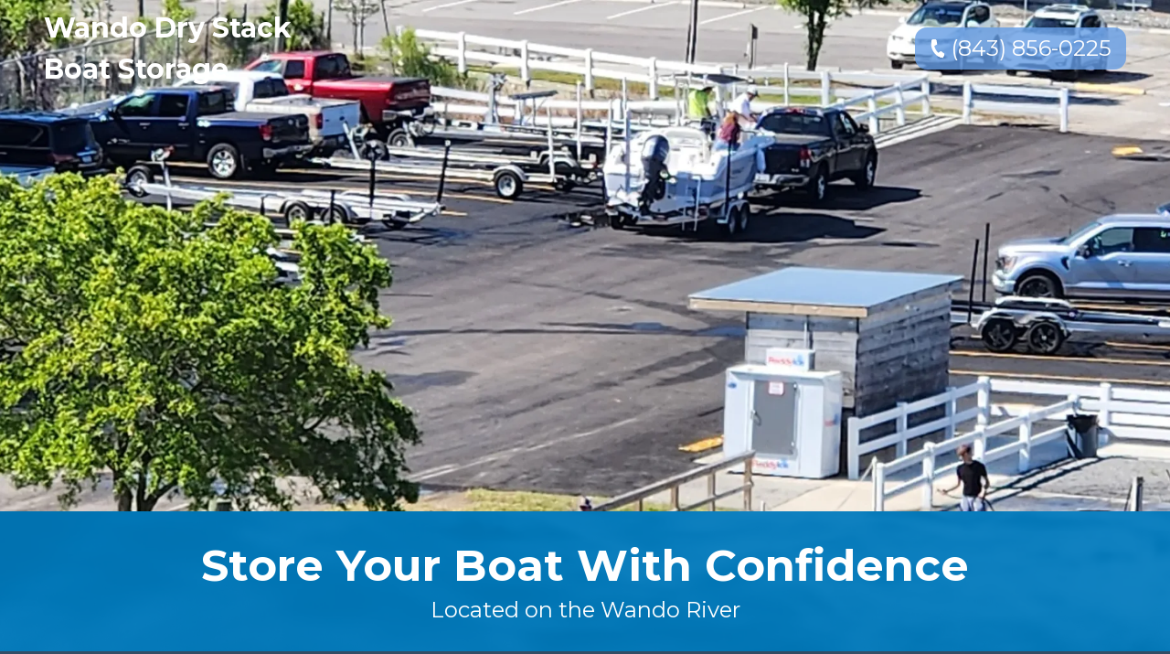

--- FILE ---
content_type: text/html; charset=UTF-8
request_url: https://wandodrystack.com/
body_size: 30577
content:

<!DOCTYPE html>
<html lang="en">
	<head>
		
<style id="styled-elements">
	:root {
					--primary-dark: 102, 157, 228;
			--primary-dark-hex: #669de4;
					--primary: 230, 127, 58;
			--primary-hex: #e67f3a;
					--primary-light: 0, 124, 193;
			--primary-light-hex: #007cc1;
					--accent1: 50, 77, 102;
			--accent1-hex: #324d66;
					--accent2: 191, 76, 80;
			--accent2-hex: #bf4c50;
					--white: 255, 255, 255;
			--white-hex: #ffffff;
					--black: 0, 0, 0;
			--black-hex: #000000;
				--heading-font: 'Montserrat', serif;		--subtitle-font: 'Montserrat', serif;		--content-font: 'Montserrat', sans-serif;	}
</style>




	<style data-styles="site-styles">
	    article,aside,body,details,figcaption,figure,footer,header,hgroup,menu,nav,section{display:block}#header,.page-wrapper,body{position:relative}.content-container ol ol>li,.content-container ol>li,.content-container ul li,.content-container ul ol>li{-moz-column-break-inside:avoid;page-break-inside:avoid}.app-link.android::before,.app-link.apple::before{background-repeat:no-repeat;background-position:center}a,abbr,acronym,address,applet,article,aside,audio,b,big,blockquote,body,canvas,caption,center,cite,code,dd,del,details,dfn,div,dl,dt,em,embed,fieldset,figcaption,figure,footer,form,h1,h2,h3,h4,h5,h6,header,hgroup,html,i,iframe,img,ins,kbd,label,legend,li,mark,menu,nav,object,ol,output,p,pre,q,ruby,s,samp,section,small,span,strike,strong,sub,summary,sup,table,tbody,td,tfoot,th,thead,time,tr,tt,u,ul,var,video{vertical-align:baseline;margin:0;padding:0;border:0;font:inherit;font-size:100%}*,body{font-family:var(--content-font)}.content-container blockquote,.content-container em,.content-container q,.section-subtitle em,em{font-style:italic}.play-btn,body{font-size:16px}html{scroll-behavior:smooth}@media (prefers-reduced-motion:reduce){html{scroll-behavior:auto}}a{color:inherit}body{min-width:320px;margin:0;padding:0;background-color:#fff;color:#333;line-height:1.5}strong{font-weight:700}blockquote,q{quotes:none}blockquote::after,blockquote::before,q::after,q::before{content:'';content:none}table{border-spacing:0;border-collapse:collapse}button{padding:0;border:0;background-color:#f1f1f1;color:#000;font-size:1em;cursor:pointer}button:focus,button:hover{background-color:#ccc}details summary{list-style-image:none}details summary::-webkit-details-marker{display:none}dialog{padding:0;border:0;background-color:transparent;color:var(--black-hex);opacity:0;transition:opacity .3s ease,display .3s allow-discrete,transform .3s ease,overlay .3s allow-discrete}dialog::backdrop{background-color:rgba(var(--black),.5);opacity:0;transition:opacity .3s ease}dialog[open],dialog[open]::backdrop{opacity:1}@starting-style{dialog::backdrop,dialog[open],dialog[open]::backdrop{opacity:0}}*{box-sizing:border-box}.ais-Autocomplete .result-title,.section-title{font-family:var(--heading-font);line-height:1.125}img{max-width:100%;height:auto}section{padding:4em 0;scroll-margin-top:var(--header-height,0)}@media screen and (max-width:700px){section{padding:2em 0}}sup{vertical-align:super;font-size:smaller}#wrapper{width:100%;max-width:100%}#header{z-index:9001}.page-wrapper{overflow-y:clip;background-color:var(--white-hex)}@media screen and (min-width:951px){.page-wrapper:has(>.header.left-aligned){display:grid;grid-template-columns:300px auto}.page-wrapper:has(>.header.left-aligned) .alert-bar,.page-wrapper:has(>.header.left-aligned) .header-logo-bar,.page-wrapper:has(>.header.left-aligned) .looping-alert-bar,.page-wrapper:has(>.header.left-aligned) .nav-overlay{grid-column:span 2}.page-wrapper:has(>.header.left-aligned) .main-content-wrapper{min-width:0}.page-wrapper:has(>.header.left-aligned) #header{position:-webkit-sticky;position:sticky;top:0;grid-row:span 3;height:100vh}.page-wrapper:has(>.header.left-aligned) :not(.oe-modal-wrapper) section{max-width:calc(100vw - 300px)}.page-wrapper:has(>.header.left-aligned) .footer .back-to-top[data-position=left]{left:calc(300px + 1.5rem)}}@media screen and (max-width:950px){body{overflow-x:hidden}.page-wrapper:has(.header [data-mobile-pos=bottom]) .footer .back-to-top{bottom:5.5rem}}.width-container{position:relative;box-sizing:border-box;max-width:1400px;margin:0 auto;padding:0 3em}@media screen and (max-width:1000px){.width-container{padding:0 1.5em}}.content-container{overflow:hidden;line-height:1.5}.content-container h1,.content-container h2,.content-container h3,.content-container h4,.content-container h5,.content-container h6{margin:0 0 1rem;font-weight:400}.content-container b,.content-container strong,.content-container thead{font-weight:700}.content-container h1{font-size:3.5em;line-height:1.125}.content-container h2{font-size:2.5em;line-height:1.25}.content-container h3{font-size:1.5em;line-height:1.25}.content-container h4{font-size:1.25em;line-height:1.25}.content-container h5,.content-container h6{font-size:1em;line-height:1.5}.content-container blockquote,.content-container q{display:block;width:auto;margin:1.5em auto 1.5em 2em;padding:1em;background-color:color-mix(in srgb,var(--black-hex) 5%,var(--white-hex));font-size:1.25em;line-height:1.25;quotes:none}.content-container p{margin:0 0 1.5em;font-size:1em}@media screen and (max-width:800px){.content-container p{font-size:1rem!important;line-height:1.5!important}}.content-container p:last-of-type{margin-bottom:0}.content-container small{font-size:.75em}.content-container a:not(.btn){border-bottom:1px solid;text-decoration:none}.content-container ol{position:relative;box-sizing:border-box;margin:1em 0;padding:0;list-style:none}.content-container ol:first-of-type{counter-reset:li}.content-container ol[start]{counter-reset:li 0}.content-container ol>li{position:relative;padding-left:1.75em;counter-increment:li;break-inside:avoid-column}.content-container ol>li::before{position:absolute;display:block;pointer-events:none;content:counter(li) ")";top:0;left:0;width:1em;height:1em;color:currentcolor}.app-link::before,.content-container ul li::before,.play-btn::before,.slide-navigation .next::before,.slide-navigation .prev::before,.social-link::before{content:'';pointer-events:none}.content-container ol ol,.content-container ol ol+li,.content-container ol ul,.content-container ol ul+li,.content-container ol>li+li{margin-top:1em}.content-container ul{position:relative;box-sizing:border-box;margin:1em 0;padding:0;list-style:none}.content-container ol ol>li+li,.content-container ol+*,.content-container ul li+li,.content-container ul ol,.content-container ul ol+li,.content-container ul ol>li+li,.content-container ul ul,.content-container ul ul+li,.content-container ul+*{margin-top:1em}.content-container ul li{position:relative;padding-left:1.25em;break-inside:avoid-column}.content-container ul li::before{position:absolute;display:block;-webkit-mask-position:center;mask-position:center;-webkit-mask-size:contain;mask-size:contain;-webkit-mask-repeat:no-repeat;mask-repeat:no-repeat;-webkit-mask-image:url(https://octanecdn.com/octaneengine/images/svg/icon-chevron.svg);mask-image:url(https://octanecdn.com/octaneengine/images/svg/icon-chevron.svg);top:.45em;left:0;width:1em;height:1em;background-color:currentcolor;font-size:.75em;transform:translate(0,0) rotate(-90deg)}.content-container ol ol,.content-container ul ol{position:relative;box-sizing:border-box;padding:0 0 0 1.5em;list-style:none;counter-reset:li2}.content-container ol ol:first-of-type,.content-container ul ol:first-of-type{counter-reset:li2}.content-container ol ol>li,.content-container ul ol>li{position:relative;padding-left:1.75em;counter-increment:li2;break-inside:avoid-column}.content-container ol ol>li::before,.content-container ul ol>li::before{position:absolute;display:block;pointer-events:none;content:counter(li2) ")";top:0;left:0;width:1em;height:1em;color:currentcolor}.content-container ol ul,.content-container ul ul{padding-left:1.5em}.content-container table{width:100%;margin:1.5em 0;border-spacing:2px;border-collapse:separate}.content-container td,.content-container th,.content-container tr{padding:.5em;border:none;background-color:color-mix(in srgb,var(--black-hex) 2.5%,var(--white-hex));text-align:left}.content-container th{background-color:color-mix(in srgb,var(--black-hex) 10%,var(--white-hex))}.content-container iframe{max-width:100%}.content-container figure img{display:block}.content-container figcaption{background-color:color-mix(in srgb,var(--black-hex) 5%,var(--white-hex));font-size:.875em}.section-title{font-weight:400;font-size:2em}@media screen and (max-width:800px){.section-title{font-size:1.75em!important}}@media screen and (max-width:450px){.section-title{font-size:2em!important}}.section-title b,.section-title strong{font-weight:700}.section-title.large{font-size:3em}@media screen and (max-width:1000px){.section-title.large{font-size:2.75em}}@media screen and (max-width:800px){.section-title.large{font-size:2.5em!important}}@media screen and (max-width:600px){.section-title.large{font-size:2.25em!important}}@media screen and (max-width:450px){.section-title.large{font-size:2em!important}}.section-title.x-large{font-size:4em}@media screen and (max-width:1100px){.section-title.x-large{font-size:3.5em}}@media screen and (max-width:1000px){.section-title.x-large{font-size:3em}}@media screen and (max-width:800px){.section-title.x-large{font-size:2.75em!important}}@media screen and (max-width:600px){.section-title.x-large{font-size:2.5em!important}}@media screen and (max-width:450px){.section-title.x-large{font-size:2em!important}}.section-title.small{font-size:1.5em}@media screen and (max-width:800px){.section-title.small{font-size:1.25em!important}}@media screen and (max-width:450px){.section-title.small{font-size:2em!important}.mobile-navigation .show-location-selector,.nested-navigation .show-location-selector{align-self:center}}.section-subtitle{margin-top:.5rem;margin-bottom:0;font-size:1.5em;font-family:var(--subtitle-font);line-height:1.125}.app-link,.btn{line-height:1.25;text-decoration:none}@media screen and (max-width:800px){.section-subtitle{font-size:1.25em!important}}@media screen and (max-width:550px){.section-subtitle{font-size:1.125em!important}}.section-subtitle.x-large{font-size:2.5em}@media screen and (max-width:800px){.section-subtitle.x-large{font-size:2.25em!important}}@media screen and (max-width:550px){.section-subtitle.x-large{font-size:1.5em!important}}.section-subtitle.large{font-size:2em}@media screen and (max-width:800px){.section-subtitle.large{font-size:1.75em!important}}@media screen and (max-width:550px){.section-subtitle.large{font-size:1.5em!important}}.section-subtitle.small{font-size:1.25em}@media screen and (max-width:800px){.section-subtitle.small{font-size:1.125em!important}}.section-subtitle strong{font-weight:700}.section-subtitle+.content-container,.section-title+.content-container{margin-top:1.25rem}.btn-wrapper,.button-container{margin-top:1rem}.js-lazy-load,[data-lazy-load=true]{opacity:0;transition:opacity .3s ease;transition-delay:.3s}.js-lazy-load[data-loaded=true],[data-lazy-load=true][data-loaded=true]{opacity:1}.btn{display:inline-block;padding:.65rem 1.5rem;border:none;border-radius:2px;background-color:var(--accent2-hex);color:var(--white-hex);font-size:1em;text-align:center;transition:background-color 325ms ease,color 325ms ease}.master-btn-rounded .btn{border-radius:6px}.master-btn-square .btn{border-radius:2px}.master-btn-pill .btn{border-radius:100px}.btn b,.btn strong{font-weight:700}.master-btn-outlined .btn{border:3px solid var(--accent2-hex);background-color:transparent;color:var(--accent2-hex);font-weight:700}.master-btn-outlined .btn:focus,.master-btn-outlined .btn:hover{background-color:var(--accent2-hex);color:var(--white-hex)}.master-btn-outlined .btn[data-style-background-color=accent1]{border:3px solid var(--accent1-hex);background-color:transparent;color:var(--accent1-hex);font-weight:700}.master-btn-outlined .btn[data-style-background-color=accent1]:focus,.master-btn-outlined .btn[data-style-background-color=accent1]:hover{background-color:var(--accent1-hex);color:var(--white-hex)}.play-btn{position:relative;display:block;overflow:hidden;width:4em;height:4em;margin:0 auto 2rem;border:none;border-radius:50%;background-color:var(--primary-dark-hex);color:var(--white-hex);font-family:var(--content-font);text-indent:5em;white-space:nowrap;cursor:pointer;transition:background-color .3s ease,color .3s ease}.play-btn::before{position:absolute;display:block;width:1em;height:1em;-webkit-mask-repeat:no-repeat;mask-repeat:no-repeat;-webkit-mask-position:center;mask-position:center;-webkit-mask-image:url(https://octanecdn.com/octaneengine/images/svg/icon-play.svg);mask-image:url(https://octanecdn.com/octaneengine/images/svg/icon-play.svg);-webkit-mask-size:contain;mask-size:contain;background-color:currentcolor;top:50%;left:50%;font-size:1.5em;transform:translate(-40%,-50%)}.facebook::before,.social-link::before{-webkit-mask-repeat:no-repeat;-webkit-mask-position:center;-webkit-mask-size:contain}.play-btn:focus,.play-btn:hover{background-color:var(--accent2-hex)}.app-links-wrapper{display:flex;flex-wrap:wrap;gap:1em}.app-link{position:relative;display:inline-block;padding:.75em 2em .75em 5em;border:2px solid #f1f1f1;border-radius:4em;background-color:var(--white-hex);font-size:.8em;text-align:left;text-transform:uppercase;transition:box-shadow .3s ease}.app-link .store{font-weight:700;font-size:1.25em;text-transform:initial}.app-link::before{position:absolute;display:block;top:50%;left:1em;width:3em;height:3em;transform:translate(0,-50%)}.app-link.android::before{background-image:url(https://octanecdn.com/octaneengine/images/svg/google-play-logo.svg);background-size:contain}.app-link.apple::before{background-image:url(https://octanecdn.com/octaneengine/images/svg/apple-logo.svg);background-size:contain}.hidden{display:none}.social-link,.social-networks li{display:inline-block}.text-center{text-align:center}.sr-only{position:absolute;overflow:hidden;width:1px;height:1px;margin:-1px;padding:0;-webkit-clip-path:rect(0,1px,1px,0);clip-path:rect(0,1px,1px,0);border:0}.social-networks{list-style:none}.social-link{position:relative;width:2.5em;height:2.5em;text-decoration:none;text-indent:-9999px}.social-link::before{position:absolute;display:block;mask-position:center;mask-size:contain;mask-repeat:no-repeat;top:50%;left:50%;width:1.125em;height:1.125em;text-indent:0;transform:translate(-50%,-50%);transition:background-color .3s ease}.facebook::before{width:1em;height:1em;mask-repeat:no-repeat;mask-position:center;-webkit-mask-image:url(https://octanecdn.com/octaneengine/images/svg/logo-facebook.svg);mask-image:url(https://octanecdn.com/octaneengine/images/svg/logo-facebook.svg);mask-size:contain;background-color:currentcolor}.google-plus::before,.twitter::before,.x-social::before{width:1em;height:1em;-webkit-mask-repeat:no-repeat;-webkit-mask-size:contain;background-color:currentcolor}.twitter::before,.x-social::before{mask-repeat:no-repeat;-webkit-mask-position:center;mask-position:center;-webkit-mask-image:url(https://octanecdn.com/octaneengine/images/svg/logo-x.svg);mask-image:url(https://octanecdn.com/octaneengine/images/svg/logo-x.svg);mask-size:contain}.google-plus::before{mask-repeat:no-repeat;-webkit-mask-position:center;mask-position:center;-webkit-mask-image:url(https://octanecdn.com/octaneengine/images/svg/google.svg);mask-image:url(https://octanecdn.com/octaneengine/images/svg/google.svg);mask-size:contain}.linkedin::before,.youtube::before{width:1em;height:1em;-webkit-mask-repeat:no-repeat;-webkit-mask-size:contain}.youtube::before{mask-repeat:no-repeat;-webkit-mask-position:center;mask-position:center;-webkit-mask-image:url(https://octanecdn.com/octaneengine/images/svg/logo-youtube.svg);mask-image:url(https://octanecdn.com/octaneengine/images/svg/logo-youtube.svg);mask-size:contain;background-color:currentcolor}.linkedin::before{mask-repeat:no-repeat;-webkit-mask-position:center;mask-position:center;-webkit-mask-image:url(https://octanecdn.com/octaneengine/images/svg/logo-linkedin.svg);mask-image:url(https://octanecdn.com/octaneengine/images/svg/logo-linkedin.svg);mask-size:contain;background-color:currentcolor}.instagram::before,.pinterest::before{width:1em;height:1em;-webkit-mask-repeat:no-repeat;-webkit-mask-size:contain;background-color:currentcolor}.pinterest::before{mask-repeat:no-repeat;-webkit-mask-position:center;mask-position:center;-webkit-mask-image:url(https://octanecdn.com/octaneengine/images/svg/logo-pinterest.svg);mask-image:url(https://octanecdn.com/octaneengine/images/svg/logo-pinterest.svg);mask-size:contain}.instagram::before{mask-repeat:no-repeat;-webkit-mask-position:center;mask-position:center;-webkit-mask-image:url(https://octanecdn.com/octaneengine/images/svg/logo-instagram.svg);mask-image:url(https://octanecdn.com/octaneengine/images/svg/logo-instagram.svg);mask-size:contain}.houzz::before,.yelp::before{width:1em;height:1em;-webkit-mask-repeat:no-repeat;-webkit-mask-size:contain}.houzz::before{mask-repeat:no-repeat;-webkit-mask-position:center;mask-position:center;-webkit-mask-image:url(https://octanecdn.com/octaneengine/images/svg/logo-houzz.svg);mask-image:url(https://octanecdn.com/octaneengine/images/svg/logo-houzz.svg);mask-size:contain;background-color:currentcolor}.yelp::before{mask-repeat:no-repeat;-webkit-mask-position:center;mask-position:center;-webkit-mask-image:url(https://octanecdn.com/octaneengine/images/svg/logo-yelp.svg);mask-image:url(https://octanecdn.com/octaneengine/images/svg/logo-yelp.svg);mask-size:contain;background-color:currentcolor}.angieslist::before,.homeadvisor::before{height:1em;-webkit-mask-repeat:no-repeat;-webkit-mask-size:contain;background-color:currentcolor;width:1em}.angieslist::before{mask-repeat:no-repeat;-webkit-mask-position:center;mask-position:center;-webkit-mask-image:url(https://octanecdn.com/octaneengine/images/svg/logo-angi.svg);mask-image:url(https://octanecdn.com/octaneengine/images/svg/logo-angi.svg);mask-size:contain}.homeadvisor::before{mask-repeat:no-repeat;-webkit-mask-position:center;mask-position:center;-webkit-mask-image:url(https://octanecdn.com/octaneengine/images/svg/logo-home-advisor.svg);mask-image:url(https://octanecdn.com/octaneengine/images/svg/logo-home-advisor.svg);mask-size:contain}.nextdoor::before,.snapchat::before{height:1em;-webkit-mask-size:contain}.nextdoor::before{width:1em;-webkit-mask-repeat:no-repeat;mask-repeat:no-repeat;-webkit-mask-position:center;mask-position:center;-webkit-mask-image:url(https://octanecdn.com/octaneengine/images/svg/logo-nextdoor.svg);mask-image:url(https://octanecdn.com/octaneengine/images/svg/logo-nextdoor.svg);mask-size:contain;background-color:currentcolor}.email::before,.snapchat::before{-webkit-mask-repeat:no-repeat;background-color:currentcolor}.snapchat::before{width:1em;mask-repeat:no-repeat;-webkit-mask-position:center;mask-position:center;-webkit-mask-image:url(https://octanecdn.com/octaneengine/images/svg/logo-snapchat.svg);mask-image:url(https://octanecdn.com/octaneengine/images/svg/logo-snapchat.svg);mask-size:contain}.email::before,.tiktok::before{width:1em;height:1em;-webkit-mask-size:contain}.email::before{mask-repeat:no-repeat;-webkit-mask-position:center;mask-position:center;-webkit-mask-image:url(https://octanecdn.com/octaneengine/images/svg/icon-envelope.svg);mask-image:url(https://octanecdn.com/octaneengine/images/svg/icon-envelope.svg);mask-size:contain}.tiktok::before{-webkit-mask-repeat:no-repeat;mask-repeat:no-repeat;-webkit-mask-position:center;mask-position:center;-webkit-mask-image:url(https://octanecdn.com/octaneengine/images/svg/logo-tiktok.svg);mask-image:url(https://octanecdn.com/octaneengine/images/svg/logo-tiktok.svg);mask-size:contain;background-color:currentcolor}.chainlink::before,.threads::before{width:1em;height:1em;-webkit-mask-size:contain;background-color:currentcolor}.threads::before{-webkit-mask-repeat:no-repeat;mask-repeat:no-repeat;-webkit-mask-position:center;mask-position:center;-webkit-mask-image:url(https://octanecdn.com/octaneengine/images/svg/logo-threads.svg);mask-image:url(https://octanecdn.com/octaneengine/images/svg/logo-threads.svg);mask-size:contain}.chainlink::before{-webkit-mask-repeat:no-repeat;mask-repeat:no-repeat;-webkit-mask-position:center;mask-position:center;-webkit-mask-image:url(https://octanecdn.com/octaneengine/images/svg/icon-link.svg);mask-image:url(https://octanecdn.com/octaneengine/images/svg/icon-link.svg);mask-size:contain}.overlay{position:absolute;top:-.1%;left:0;z-index:1;width:100%;height:100.2%}.slide-navigation{position:relative;display:grid;grid-template-columns:1fr 1fr;width:6em;text-align:center;pointer-events:none}.slide-navigation .next,.slide-navigation .prev{position:relative;overflow:hidden;width:3em;height:3em;border:none;background-color:transparent;color:var(--white-hex);font-size:1rem;text-indent:-999px;cursor:pointer;pointer-events:all}.slide-navigation .next::before,.slide-navigation .prev::before{position:absolute;display:block;-webkit-mask-repeat:no-repeat;mask-repeat:no-repeat;-webkit-mask-position:center;mask-position:center;-webkit-mask-image:url(https://octanecdn.com/octaneengine/images/svg/icon-chevron.svg);mask-image:url(https://octanecdn.com/octaneengine/images/svg/icon-chevron.svg);-webkit-mask-size:contain;mask-size:contain;background-color:currentcolor;top:50%;left:50%;width:2em;height:2em;margin-top:-1em;margin-left:-1em;font-size:.75em;line-height:1}.abstract-dark::before,.abstract-gray::before,.abstract-primary::before{top:0;mix-blend-mode:multiply;content:'';display:block;pointer-events:none}.slide-navigation .prev::before{transform:rotate(90deg)}.slide-navigation .next::before{transform:rotate(-90deg)}.slide-navigation.large{width:10em}.slide-navigation.large .next,.slide-navigation.large .prev{width:5em;height:5em}.slide-navigation.large .next::before,.slide-navigation.large .prev::before{font-size:1.5em}.scrollbar::-webkit-scrollbar,[data-scrollbar]::-webkit-scrollbar{width:5px;height:5px}.scrollbar::-webkit-scrollbar-track,[data-scrollbar]::-webkit-scrollbar-track{background-color:rgba(51,51,51,.15);box-shadow:none}.scrollbar::-webkit-scrollbar-thumb,[data-scrollbar]::-webkit-scrollbar-thumb{background-color:rgba(51,51,51,.25);outline:0}.abstract{background-size:200px 200px;background-repeat:repeat}.abstract-dark{position:relative;background-size:200px 200px;background-repeat:repeat}.abstract-dark::before{position:absolute;left:0;width:100%;height:100%;background-color:var(--primary-dark-hex);opacity:.75}.abstract-dark>*{position:relative;z-index:2}.abstract-gray{position:relative;background-size:200px 200px;background-repeat:repeat}.abstract-gray::before{position:absolute;left:0;width:100%;height:100%;background-color:#333;opacity:.75}.abstract-gray>*{position:relative;z-index:2}.abstract-primary{position:relative;background-size:200px 200px;background-repeat:repeat}.abstract-primary::before{position:absolute;left:0;width:100%;height:100%;background-color:var(--primary-hex);opacity:.5}.abstract-primary>*{position:relative;z-index:2}.form-btn-right button{display:block;margin:0 0 0 auto}.textarea-rel textarea{position:relative;left:0;width:100%}.octane-form{margin-bottom:-1.5em}.octane-form .form-block{display:flex;flex-wrap:wrap;width:calc(100% + (1.5em * 2));height:100%;margin-left:-1.5em}.octane-form [class*=form-line-]{position:relative;flex:1 0 100%;box-sizing:border-box;max-width:100%;margin-bottom:1.5em;padding:0 1.5em}.octane-form [class*=form-line-] [class*=form-line-]:last-of-type{margin-bottom:0}.octane-form [class*=form-line-][class*='-half']{flex:1 0 50%;max-width:50%}@media screen and (max-width:860px){.octane-form [class*=form-line-][class*='-half']{flex:1 0 100%;max-width:100%}}.octane-form [class*=form-line-][class*='-third']{flex:1 0 33.333%;max-width:33.333%}@media screen and (max-width:860px){.octane-form [class*=form-line-][class*='-third']{flex:1 0 100%;max-width:100%}}.octane-form [class*=form-line-][class*='-two-thirds']{flex:1 0 66.666%;max-width:66.666%}.octane-form [class*=form-line-][class*=none]{display:none;margin:0}.octane-form .embellished-input::before{content:'';position:absolute;display:block;background-position:center;background-size:contain;background-repeat:no-repeat;top:50%;right:2.25em;z-index:10;width:1em;height:1em;margin-top:-.5em;pointer-events:none}.octane-form.compact-form{margin-bottom:-.75em}.octane-form.compact-form .form-block{width:calc(100% + (1.5em / 2));margin-left:-.375em}.octane-form.compact-form [class*=form-line-]{margin-bottom:.75em;padding:0 .375em}@media screen and (max-width:860px){.octane-form [class*=form-line-][class*='-two-thirds']{flex:1 0 100%;max-width:100%}.octane-form.compact-form [class*=form-line-]{margin-bottom:.375em}}.octane-form.compact-form [class*=form-line-] [class*=form-line-]{margin-bottom:0}.octane-form.compact-form .embellished-input::before{right:1.5em}.octane-form input[type=text],.octane-form input[type=tel],.octane-form input[type=tel]:invalid,.octane-form input[type=email],.octane-form input[type=email]:invalid{display:block;box-sizing:border-box;width:100%;padding:1em;border:1px solid;border-color:rgba(51,51,51,.4);border-radius:3px;background-color:rgba(51,51,51,0);box-shadow:none;outline:0;font-size:1em}.octane-form input[type=text]:focus,.octane-form input[type=tel]:focus,.octane-form input[type=tel]:invalid:focus,.octane-form input[type=email]:focus,.octane-form input[type=email]:invalid:focus{outline:0}.octane-form input[type=text]::-ms-clear,.octane-form input[type=tel]::-ms-clear,.octane-form input[type=tel]:invalid::-ms-clear,.octane-form input[type=email]::-ms-clear,.octane-form input[type=email]:invalid::-ms-clear{width:0;height:0}.octane-form input[type=text]::-webkit-contacts-auto-fill-button,.octane-form input[type=tel]::-webkit-contacts-auto-fill-button,.octane-form input[type=tel]:invalid::-webkit-contacts-auto-fill-button,.octane-form input[type=email]::-webkit-contacts-auto-fill-button,.octane-form input[type=email]:invalid::-webkit-contacts-auto-fill-button{position:absolute;right:0;display:none!important;visibility:hidden;pointer-events:none}.octane-form .form-title{display:none}.octane-form select{display:block;width:100%;padding:1em;border:1px solid;border-color:rgba(51,51,51,.4);border-radius:3px;outline:0;font-size:1em;-webkit-appearance:none;-moz-appearance:none;appearance:none;cursor:pointer}.octane-form select::-ms-expand{display:none}.octane-form select:focus{outline:0}.octane-form textarea{overflow:auto;min-height:6em;border:none;border-radius:3px;outline:0;font-family:var(--content-font);resize:none}@media screen and (max-width:860px){.octane-form textarea{position:static;width:100%}}.octane-form textarea:focus{outline:0}.octane-form button,.octane-form input[type=submit]{margin:0;border:none;background-color:transparent;background-image:none;outline:0;cursor:pointer}.octane-form button:focus,.octane-form input[type=submit]:focus{outline:0}.octane-form .select-label{position:relative;display:block}.octane-form .select-label::after,.octane-form .select-label::before{position:absolute;display:block;content:''}.octane-form .select-label::before{-webkit-mask-repeat:no-repeat;mask-repeat:no-repeat;-webkit-mask-position:center;mask-position:center;-webkit-mask-image:url(https://octanecdn.com/octaneengine/images/svg/icon-chevron.svg);mask-image:url(https://octanecdn.com/octaneengine/images/svg/icon-chevron.svg);-webkit-mask-size:contain;mask-size:contain;background-color:currentcolor;top:50%;right:0;width:3rem;height:3rem;font-size:1.5em;line-height:3rem;text-align:center;pointer-events:none;transform:translate(0,-50%)}.mobile-nav-link,.mobile-navigation .toggle::after,.nested-navigation .toggle::after{-webkit-mask-repeat:no-repeat;-webkit-mask-position:center;-webkit-mask-size:contain}.octane-form .select-label::after{pointer-events:none;top:20%;right:3em;width:1px;height:60%;background-color:var(--accent1)}.octane-form input[type=radio]~label,.octane-form input[type=checkbox]~label{position:relative;padding-left:1.25em;cursor:pointer}.octane-form input[type=radio]~label::before,.octane-form input[type=checkbox]~label::before{content:'';position:absolute;display:block;pointer-events:none;top:50%;left:0;box-sizing:border-box;width:.75em;height:.75em;margin-top:-.375em;border:1px solid var(--accent1);box-shadow:inset 0 0 0 .15em rgba(51,51,51,0),inset 0 0 0 .375em rgba(51,51,51,0);transition:box-shadow 325ms ease}.menu-btn,.nav-handle{left:50%;cursor:pointer}.octane-form input[type=radio]~label::before{border-radius:50%}.octane-form input[type=radio]:checked~label::before,.octane-form input[type=checkbox]:checked~label::before{background-color:var(--accent1);box-shadow:inset 0 0 0 .15em rgba(51,51,51,0),inset 0 0 0 .375em var(--accent1)}.octane-form ::-moz-placeholder{color:#333}.octane-form ::placeholder{color:#333}.oe-modal-external-links .content-container,.primary-dark,[data-style-color=primary-dark]{color:var(--primary-dark-hex)}section:not([data-hide-inview=true]) .inview-fade,section:not([data-hide-inview=true]) [data-animation=inview-fade]{opacity:0;transition:opacity .8s}section:not([data-hide-inview=true]) .inview-fade.inview,section:not([data-hide-inview=true]) .inview-fade[data-inview=true],section:not([data-hide-inview=true]) [data-animation=inview-fade].inview,section:not([data-hide-inview=true]) [data-animation=inview-fade][data-inview=true]{opacity:1!important}section:not([data-hide-inview=true]) .inview-fade-up,section:not([data-hide-inview=true]) [data-animation=inview-fade-up]{opacity:0;transform:translate3d(0,40px,0);transition:opacity .6s .3s,transform 1.2s .3s cubic-bezier(.19,1,.22,1)}section:not([data-hide-inview=true]) .inview-fade-up.inview,section:not([data-hide-inview=true]) .inview-fade-up[data-inview=true],section:not([data-hide-inview=true]) [data-animation=inview-fade-up].inview,section:not([data-hide-inview=true]) [data-animation=inview-fade-up][data-inview=true]{opacity:1!important;transform:translate3d(0,0,0)!important}section:not([data-hide-inview=true]) .inview-fade-scale-in,section:not([data-hide-inview=true]) [data-animation=inview-fade-scale-in]{opacity:0;transform:scale(.5);transition:opacity .6s .3s,transform 1.2s .3s cubic-bezier(.19,1,.22,1)}section:not([data-hide-inview=true]) .inview-fade-scale-in.inview,section:not([data-hide-inview=true]) .inview-fade-scale-in[data-inview=true],section:not([data-hide-inview=true]) [data-animation=inview-fade-scale-in].inview,section:not([data-hide-inview=true]) [data-animation=inview-fade-scale-in][data-inview=true]{opacity:1!important;transform:scale(1)!important}section:not([data-hide-inview=true]) .inview-cascade-fade>*,section:not([data-hide-inview=true]) [data-animation=inview-cascade-fade]>*{opacity:0;transition:opacity .8s}section:not([data-hide-inview=true]) .inview-cascade-fade.inview>*,section:not([data-hide-inview=true]) .inview-cascade-fade[data-inview=true]>*,section:not([data-hide-inview=true]) [data-animation=inview-cascade-fade].inview>*,section:not([data-hide-inview=true]) [data-animation=inview-cascade-fade][data-inview=true]>*{opacity:1!important}section:not([data-hide-inview=true]) .inview-cascade-fade-up>*,section:not([data-hide-inview=true]) [data-animation=inview-cascade-fade-up]>*{opacity:0;transform:translate3d(0,40px,0);transition:opacity .6s .3s,transform 1.2s .3s cubic-bezier(.19,1,.22,1)}.collapsed-nav,.collapsed-nav .header-inner,.nav-handle-inner{transition:background-color .3s}section:not([data-hide-inview=true]) .inview-cascade-fade-up.inview>*,section:not([data-hide-inview=true]) .inview-cascade-fade-up[data-inview=true]>*,section:not([data-hide-inview=true]) [data-animation=inview-cascade-fade-up].inview>*,section:not([data-hide-inview=true]) [data-animation=inview-cascade-fade-up][data-inview=true]>*{opacity:1!important;transform:translate3d(0,0,0)!important}.footer .navigation .nav-link-primary:hover,.header .navigation .nav-link-primary:hover,.top-header .navigation .nav-link-primary:hover,[data-style-after-background-opacity='0.75']::after,[data-style-before-background-opacity='0.75']::before{opacity:.75}@keyframes static-hero-slider{0%,100%{transform:translate(0,0)}50%{transform:translate(-10%,0)}}@keyframes expand{0%{height:50px}100%{height:16px}}@keyframes mobile-circle{0%{opacity:0;transform:translate3d(200%,-50%,0)}25%{opacity:1;transform:translate3d(0,-50%,0)}100%,50%{opacity:0;transform:translate3d(-200%,-50%,0)}}@keyframes mobile-circle-arrow{0%{transform:translate3d(0,-50%,0) rotate(45deg)}100%,50%{transform:translate3d(-100%,-50%,0) rotate(45deg)}}@keyframes scrolling-hero-slider{0%{transform:translate(0,0)}100%{transform:translate(-15%,0)}}@keyframes progress-bar{0%{width:0}100%{width:100%}}@keyframes logo-scroller{0%{transform:translate3d(0,0,0)}100%{transform:translate3d(-2000px,0,0)}}@keyframes grid-scroller{0%{transform:translate3d(0,0,0)}100%{transform:translate3d(-100%,0,0)}}@keyframes grid-scroller-vert{0%{transform:translate3d(0,0,0)}100%{transform:translate3d(0,-100%,0)}}@keyframes logo-scroller-alt{0%{transform:translate3d(0,0,0)}100%{transform:translate3d(-100%,0,0)}}@keyframes blinking-cursor{0%{opacity:1}100%{opacity:0}}@keyframes pointpulse{0%{opacity:1;transform:scale(.5)}100%{opacity:0;transform:scale(1)}}@keyframes modal-video{from{opacity:0}to{opacity:1}}@keyframes modal-video-inner{from{transform:translate(0,100px)}to{transform:translate(0,0)}}@keyframes hero-testimonials-fade-in{0%{opacity:0;transform:translate(0,5em)}100%{opacity:1;transform:translate(0,0)}}@keyframes fade-in{from{opacity:0}to{opacity:1}}@keyframes fade-out{from{opacity:1}to{opacity:0}}@keyframes backdrop-fade-in{from{opacity:0}to{opacity:.5}}@keyframes backdrop-fade-out{from{opacity:.5}to{opacity:0}}@keyframes scale-up{0%{transform:scale3d(.3,.3,1)}25%{transform:scale3d(.2,.2,1)}60%{transform:scale3d(1.02,1.02,1)}80%{transform:scale3d(.99,.99,1)}100%{transform:scale3d(1,1,1)}}@keyframes scale-down{0%{transform:scale3d(1,1,1)}20%{transform:scale3d(1.03,1.03,1)}100%{transform:scale3d(.5,.5,1)}}@keyframes spin{0%{transform:translate(-50%,-50%) rotate(0)}100%{transform:translate(-50%,-50%) rotate(360deg)}}@keyframes spin-alt{0%{transform:translate(0,-50%) rotate(0)}100%{transform:translate(0,-50%) rotate(360deg)}}@keyframes scrolling-text{0%{transform:translate3d(0,0,0)}100%{transform:translate3d(-50%,0,0)}}.primary,[data-style-color=primary]{color:var(--primary-hex)}.primary-light,[data-style-color=primary-light]{color:var(--primary-light-hex)}.accent1,[data-style-color=accent1]{color:var(--accent1-hex)}.accent2,[data-style-color=accent2]{color:var(--accent2-hex)}.mobile-nav-link,.white,[data-style-color=white]{color:var(--white-hex)}.dark,[data-style-color=dark]{color:#333}.primary-dark-background,[data-style-background-color=primary-dark]{background-color:var(--primary-dark-hex)}.primary-dark-background.btn:hover,[data-style-background-color=primary-dark].btn:hover{background-color:rgba(var(--primary-dark),.75)}.primary-dark-background[data-style-background-opacity='0.125'],[data-style-background-color=primary-dark][data-style-background-opacity='0.125']{background-color:rgba(var(--primary-dark),.125)}.primary-dark-background[data-style-background-opacity='0.25'],[data-style-background-color=primary-dark][data-style-background-opacity='0.25']{background-color:rgba(var(--primary-dark),.25)}.primary-dark-background[data-style-background-opacity='0.375'],[data-style-background-color=primary-dark][data-style-background-opacity='0.375']{background-color:rgba(var(--primary-dark),.375)}.primary-dark-background[data-style-background-opacity='0.5'],[data-style-background-color=primary-dark][data-style-background-opacity='0.5']{background-color:rgba(var(--primary-dark),.5)}.primary-dark-background[data-style-background-opacity='0.675'],[data-style-background-color=primary-dark][data-style-background-opacity='0.675']{background-color:rgba(var(--primary-dark),.675)}.primary-dark-background[data-style-background-opacity='0.75'],[data-style-background-color=primary-dark][data-style-background-opacity='0.75']{background-color:rgba(var(--primary-dark),.75)}.primary-dark-background[data-style-background-opacity='0.875'],[data-style-background-color=primary-dark][data-style-background-opacity='0.875']{background-color:rgba(var(--primary-dark),.875)}.primary-dark-background[data-style-background-opacity='1'],[data-style-background-color=primary-dark][data-style-background-opacity='1']{background-color:rgba(var(--primary-dark),1)}.primary-background,[data-style-background-color=primary]{background-color:var(--primary-hex)}.primary-background.btn:hover,[data-style-background-color=primary].btn:hover{background-color:rgba(var(--primary),.75)}.primary-background[data-style-background-opacity='0.125'],[data-style-background-color=primary][data-style-background-opacity='0.125']{background-color:rgba(var(--primary),.125)}.primary-background[data-style-background-opacity='0.25'],[data-style-background-color=primary][data-style-background-opacity='0.25']{background-color:rgba(var(--primary),.25)}.primary-background[data-style-background-opacity='0.375'],[data-style-background-color=primary][data-style-background-opacity='0.375']{background-color:rgba(var(--primary),.375)}.primary-background[data-style-background-opacity='0.5'],[data-style-background-color=primary][data-style-background-opacity='0.5']{background-color:rgba(var(--primary),.5)}.primary-background[data-style-background-opacity='0.675'],[data-style-background-color=primary][data-style-background-opacity='0.675']{background-color:rgba(var(--primary),.675)}.primary-background[data-style-background-opacity='0.75'],[data-style-background-color=primary][data-style-background-opacity='0.75']{background-color:rgba(var(--primary),.75)}.primary-background[data-style-background-opacity='0.875'],[data-style-background-color=primary][data-style-background-opacity='0.875']{background-color:rgba(var(--primary),.875)}.primary-background[data-style-background-opacity='1'],[data-style-background-color=primary][data-style-background-opacity='1']{background-color:rgba(var(--primary),1)}.primary-light-background,[data-style-background-color=primary-light]{background-color:var(--primary-light-hex)}.primary-light-background.btn:hover,[data-style-background-color=primary-light].btn:hover{background-color:rgba(var(--primary-light),.75)}.primary-light-background[data-style-background-opacity='0.125'],[data-style-background-color=primary-light][data-style-background-opacity='0.125']{background-color:rgba(var(--primary-light),.125)}.primary-light-background[data-style-background-opacity='0.25'],[data-style-background-color=primary-light][data-style-background-opacity='0.25']{background-color:rgba(var(--primary-light),.25)}.primary-light-background[data-style-background-opacity='0.375'],[data-style-background-color=primary-light][data-style-background-opacity='0.375']{background-color:rgba(var(--primary-light),.375)}.primary-light-background[data-style-background-opacity='0.5'],[data-style-background-color=primary-light][data-style-background-opacity='0.5']{background-color:rgba(var(--primary-light),.5)}.primary-light-background[data-style-background-opacity='0.675'],[data-style-background-color=primary-light][data-style-background-opacity='0.675']{background-color:rgba(var(--primary-light),.675)}.primary-light-background[data-style-background-opacity='0.75'],[data-style-background-color=primary-light][data-style-background-opacity='0.75']{background-color:rgba(var(--primary-light),.75)}.primary-light-background[data-style-background-opacity='0.875'],[data-style-background-color=primary-light][data-style-background-opacity='0.875']{background-color:rgba(var(--primary-light),.875)}.primary-light-background[data-style-background-opacity='1'],[data-style-background-color=primary-light][data-style-background-opacity='1']{background-color:rgba(var(--primary-light),1)}.accent1-background,[data-style-background-color=accent1]{background-color:var(--accent1-hex)}.accent1-background.btn:hover,[data-style-background-color=accent1].btn:hover{background-color:rgba(var(--accent1),.75)}.accent1-background[data-style-background-opacity='0.125'],[data-style-background-color=accent1][data-style-background-opacity='0.125']{background-color:rgba(var(--accent1),.125)}.accent1-background[data-style-background-opacity='0.25'],[data-style-background-color=accent1][data-style-background-opacity='0.25']{background-color:rgba(var(--accent1),.25)}.accent1-background[data-style-background-opacity='0.375'],[data-style-background-color=accent1][data-style-background-opacity='0.375']{background-color:rgba(var(--accent1),.375)}.accent1-background[data-style-background-opacity='0.5'],[data-style-background-color=accent1][data-style-background-opacity='0.5']{background-color:rgba(var(--accent1),.5)}.accent1-background[data-style-background-opacity='0.675'],[data-style-background-color=accent1][data-style-background-opacity='0.675']{background-color:rgba(var(--accent1),.675)}.accent1-background[data-style-background-opacity='0.75'],[data-style-background-color=accent1][data-style-background-opacity='0.75']{background-color:rgba(var(--accent1),.75)}.accent1-background[data-style-background-opacity='0.875'],[data-style-background-color=accent1][data-style-background-opacity='0.875']{background-color:rgba(var(--accent1),.875)}.accent1-background[data-style-background-opacity='1'],[data-style-background-color=accent1][data-style-background-opacity='1']{background-color:rgba(var(--accent1),1)}.accent2-background,[data-style-background-color=accent2]{background-color:var(--accent2-hex)}.accent2-background.btn:hover,[data-style-background-color=accent2].btn:hover{background-color:rgba(var(--accent2),.75)}.accent2-background[data-style-background-opacity='0.125'],[data-style-background-color=accent2][data-style-background-opacity='0.125']{background-color:rgba(var(--accent2),.125)}.accent2-background[data-style-background-opacity='0.25'],[data-style-background-color=accent2][data-style-background-opacity='0.25']{background-color:rgba(var(--accent2),.25)}.accent2-background[data-style-background-opacity='0.375'],[data-style-background-color=accent2][data-style-background-opacity='0.375']{background-color:rgba(var(--accent2),.375)}.accent2-background[data-style-background-opacity='0.5'],[data-style-background-color=accent2][data-style-background-opacity='0.5']{background-color:rgba(var(--accent2),.5)}.accent2-background[data-style-background-opacity='0.675'],[data-style-background-color=accent2][data-style-background-opacity='0.675']{background-color:rgba(var(--accent2),.675)}.accent2-background[data-style-background-opacity='0.75'],[data-style-background-color=accent2][data-style-background-opacity='0.75']{background-color:rgba(var(--accent2),.75)}.accent2-background[data-style-background-opacity='0.875'],[data-style-background-color=accent2][data-style-background-opacity='0.875']{background-color:rgba(var(--accent2),.875)}.accent2-background[data-style-background-opacity='1'],[data-style-background-color=accent2][data-style-background-opacity='1']{background-color:rgba(var(--accent2),1)}.white-background,[data-style-background-color=white]{background-color:var(--white-hex)}.white-background.btn:hover,[data-style-background-color=white].btn:hover{background-color:rgba(var(--white),.75)}.white-background[data-style-background-opacity='0.125'],[data-style-background-color=white][data-style-background-opacity='0.125']{background-color:rgba(var(--white),.125)}.white-background[data-style-background-opacity='0.25'],[data-style-background-color=white][data-style-background-opacity='0.25']{background-color:rgba(var(--white),.25)}.white-background[data-style-background-opacity='0.375'],[data-style-background-color=white][data-style-background-opacity='0.375']{background-color:rgba(var(--white),.375)}.white-background[data-style-background-opacity='0.5'],[data-style-background-color=white][data-style-background-opacity='0.5']{background-color:rgba(var(--white),.5)}.white-background[data-style-background-opacity='0.675'],[data-style-background-color=white][data-style-background-opacity='0.675']{background-color:rgba(var(--white),.675)}.white-background[data-style-background-opacity='0.75'],[data-style-background-color=white][data-style-background-opacity='0.75']{background-color:rgba(var(--white),.75)}.white-background[data-style-background-opacity='0.875'],[data-style-background-color=white][data-style-background-opacity='0.875']{background-color:rgba(var(--white),.875)}.white-background[data-style-background-opacity='1'],[data-style-background-color=white][data-style-background-opacity='1']{background-color:rgba(var(--white),1)}.dark-background,[data-style-background-color=dark]{background-color:#333}.dark-background.btn:hover,[data-style-background-color=dark].btn:hover{background-color:rgba(51,51,51,.75)}.dark-background[data-style-background-opacity='0.125'],[data-style-background-color=dark][data-style-background-opacity='0.125']{background-color:rgba(51,51,51,.125)}.dark-background[data-style-background-opacity='0.25'],[data-style-background-color=dark][data-style-background-opacity='0.25']{background-color:rgba(51,51,51,.25)}.dark-background[data-style-background-opacity='0.375'],[data-style-background-color=dark][data-style-background-opacity='0.375']{background-color:rgba(51,51,51,.375)}.dark-background[data-style-background-opacity='0.5'],[data-style-background-color=dark][data-style-background-opacity='0.5']{background-color:rgba(51,51,51,.5)}.dark-background[data-style-background-opacity='0.675'],[data-style-background-color=dark][data-style-background-opacity='0.675']{background-color:rgba(51,51,51,.675)}.dark-background[data-style-background-opacity='0.75'],[data-style-background-color=dark][data-style-background-opacity='0.75']{background-color:rgba(51,51,51,.75)}.dark-background[data-style-background-opacity='0.875'],[data-style-background-color=dark][data-style-background-opacity='0.875']{background-color:rgba(51,51,51,.875)}.dark-background[data-style-background-opacity='1'],[data-style-background-color=dark][data-style-background-opacity='1']{background-color:#333}.primary-dark-background-before::before,[data-style-before-background-color=primary-dark]::before{background-color:var(--primary-dark-hex)}.primary-background-before::before,[data-style-before-background-color=primary]::before{background-color:var(--primary-hex)}.primary-light-background-before::before,[data-style-before-background-color=primary-light]::before{background-color:var(--primary-light-hex)}.accent1-background-before::before,[data-style-before-background-color=accent1]::before{background-color:var(--accent1-hex)}.accent2-background-before::before,[data-style-before-background-color=accent2]::before{background-color:var(--accent2-hex)}.white-background-before::before,[data-style-before-background-color=white]::before{background-color:var(--white-hex)}.dark-background-before::before,[data-style-before-background-color=dark]::before{background-color:#333}.primary-dark-background-after::after,[data-style-after-background-color=primary-dark]::after{background-color:var(--primary-dark-hex)}.primary-background-after::after,[data-style-after-background-color=primary]::after{background-color:var(--primary-hex)}.primary-light-background-after::after,[data-style-after-background-color=primary-light]::after{background-color:var(--primary-light-hex)}.accent1-background-after::after,[data-style-after-background-color=accent1]::after{background-color:var(--accent1-hex)}.accent2-background-after::after,[data-style-after-background-color=accent2]::after{background-color:var(--accent2-hex)}.white-background-after::after,[data-style-after-background-color=white]::after{background-color:var(--white-hex)}.dark-background-after::after,[data-style-after-background-color=dark]::after{background-color:#333}[data-style-after-background-opacity='0.125']::after,[data-style-before-background-opacity='0.125']::before{opacity:.125}[data-style-after-background-opacity='0.25']::after,[data-style-before-background-opacity='0.25']::before{opacity:.25}[data-style-after-background-opacity='0.375']::after,[data-style-before-background-opacity='0.375']::before{opacity:.375}[data-style-after-background-opacity='0.5']::after,[data-style-before-background-opacity='0.5']::before{opacity:.5}[data-style-after-background-opacity='0.675']::after,[data-style-before-background-opacity='0.675']::before{opacity:.675}[data-style-after-background-opacity='0.875']::after,[data-style-before-background-opacity='0.875']::before{opacity:.875}[data-style-after-background-opacity='1']::after,[data-style-before-background-opacity='1']::before{opacity:1}.menu-btn{position:absolute;top:0;display:none;width:4rem;height:4rem;margin:0;border:none;border-radius:0;background-color:transparent;color:currentcolor;outline:0;font-size:1rem;transform:translate(-50%,-50%)}@media screen and (max-width:950px){.menu-btn{display:block}}.menu-btn.desktop-menu-btn{position:relative;left:0;display:block;transform:none}.menu-btn:focus,.menu-btn:hover{background-color:transparent}.menu-btn[data-mobile-pos=top-right],.menu-btn[data-mobile-pos=top-left]{width:2rem;height:2rem;transform:translate(0,-50%)}.menu-btn[data-mobile-pos=top-right]{top:50%;right:1rem;left:auto}.menu-btn[data-mobile-pos=top-left]{top:50%;right:auto;left:1rem}.nav-handle{position:absolute;top:49%;width:1.85rem;height:1.85rem;transform:translate(-50%,-50%)}.nav-handle-inner{position:absolute;top:50%;display:block;width:100%;height:calc(1em * .2);background-color:currentcolor;transform:translate(0,-50%)}.nav-handle-inner::after,.nav-handle-inner::before{content:'';position:absolute;display:block;pointer-events:none;width:100%;height:calc(1em * .2);background:currentcolor;transition:transform .3s ease}.nav-handle-inner::before{margin:-.625em 0 0}.nav-handle-inner::after{margin:.625em 0 0}.mobile-nav-links-wrapper{display:none}@media screen and (max-width:950px){.mobile-nav-links-wrapper{position:absolute;display:flex;justify-content:space-between;align-items:center;width:100%}}.mobile-nav-links-wrapper[data-mobile-pos=top-right] .mobile-nav-link,.mobile-nav-links-wrapper[data-mobile-pos=top-left] .mobile-nav-link{width:1.25em;height:1.25em;margin:0 .25rem}.mobile-nav-links-wrapper[data-mobile-pos=top-right]{top:50%;right:auto;left:.5rem;width:auto;transform:translate(0,-50%)}.mobile-nav-links-wrapper[data-mobile-pos=top-left]{top:50%;right:.5rem;left:auto;width:auto;transform:translate(0,-50%)}.mobile-nav-links-wrapper[data-mobile-pos=bottom]:has(.cart-container) .mobile-nav-link{width:12.5%}.mobile-nav-links-wrapper[data-mobile-pos=bottom] .cart-container{width:25%;height:2em;margin:1em}.mobile-nav-links-wrapper[data-mobile-pos=bottom] .cart-container+.mobile-nav-link{margin:0 0 0 auto}.mobile-nav-links-wrapper[data-mobile-pos=bottom] .cart-container .c-octane-cart-icon::before{background-color:var(--white-hex)}.mobile-nav-link{mask-position:center;mask-size:contain;mask-repeat:no-repeat;width:25%;height:2em;margin:1em;background-color:currentcolor;background-position:center;background-size:auto 60%;background-repeat:no-repeat;text-decoration:none;text-indent:-99999px}.mobile-nav-link[data-mobile-pos=top-right],.mobile-nav-link[data-mobile-pos=top-left]{color:#333}.mobile-nav-link.icon-phone{-webkit-mask-image:url(https://octanecdn.com/octaneengine/images/svg/icon-phone-solid.svg);mask-image:url(https://octanecdn.com/octaneengine/images/svg/icon-phone-solid.svg)}.mobile-nav-link.icon-mobile-phone{-webkit-mask-image:url(https://octanecdn.com/octaneengine/images/svg/icon-mobile-phone.svg);mask-image:url(https://octanecdn.com/octaneengine/images/svg/icon-mobile-phone.svg)}.mobile-nav-link.icon-location-point{-webkit-mask-image:url(https://octanecdn.com/octaneengine/images/svg/icon-map-marker-alt.svg);mask-image:url(https://octanecdn.com/octaneengine/images/svg/icon-map-marker-alt.svg)}.mobile-nav-link.icon-envelope{-webkit-mask-image:url(https://octanecdn.com/octaneengine/images/svg/icon-envelope.svg);mask-image:url(https://octanecdn.com/octaneengine/images/svg/icon-envelope.svg)}.mobile-nav-link.icon-sms{-webkit-mask-image:url(https://octanecdn.com/octaneengine/images/svg/icon-message-sms.svg);mask-image:url(https://octanecdn.com/octaneengine/images/svg/icon-message-sms.svg)}.mobile-nav-link.icon-headset{-webkit-mask-image:url(https://octanecdn.com/octaneengine/images/svg/icon-headset.svg);mask-image:url(https://octanecdn.com/octaneengine/images/svg/icon-headset.svg)}.mobile-nav-link.icon-life-ring{-webkit-mask-image:url(https://octanecdn.com/octaneengine/images/svg/icon-life-ring.svg);mask-image:url(https://octanecdn.com/octaneengine/images/svg/icon-life-ring.svg)}.mobile-nav-link.icon-circle-question{-webkit-mask-image:url(https://octanecdn.com/octaneengine/images/svg/icon-circle-question.svg);mask-image:url(https://octanecdn.com/octaneengine/images/svg/icon-circle-question.svg)}.mobile-nav-link.icon-question-mark{-webkit-mask-image:url(https://octanecdn.com/octaneengine/images/svg/icon-question-mark.svg);mask-image:url(https://octanecdn.com/octaneengine/images/svg/icon-question-mark.svg)}.mobile-nav-link.icon-calendar{-webkit-mask-image:url(https://octanecdn.com/octaneengine/images/svg/icon-calendar.svg);mask-image:url(https://octanecdn.com/octaneengine/images/svg/icon-calendar.svg)}.mobile-nav-link.icon-calendar-plus{-webkit-mask-image:url(https://octanecdn.com/octaneengine/images/svg/icon-calendar-plus.svg);mask-image:url(https://octanecdn.com/octaneengine/images/svg/icon-calendar-plus.svg)}.mobile-nav-link.icon-house{-webkit-mask-image:url(https://octanecdn.com/octaneengine/images/svg/icon-house.svg);mask-image:url(https://octanecdn.com/octaneengine/images/svg/icon-house.svg)}.mobile-nav-link.icon-hide{display:none}.mobile-navigation,.nested-navigation{position:fixed;bottom:0;left:0;z-index:10001;display:none;width:100%;interpolate-size:allow-keywords}@media screen and (max-width:950px){.mobile-navigation,.nested-navigation{display:block}}.mobile-navigation .nav-wrapper,.nested-navigation .nav-wrapper{position:fixed;bottom:0;left:0;overflow:auto;width:100%;max-height:100%;border-radius:16px;background-color:var(--white-hex);color:#333;transform:translate(0,calc(100% + 4em));transform-origin:0 100%;transition:transform .6s cubic-bezier(.19,1,.22,1)}.mobile-navigation .menu-btn,.nested-navigation .menu-btn{display:block;border-radius:50%;background-color:var(--primary-hex);color:var(--white-hex);filter:drop-shadow(0 0 .125em rgba(var(--black), .4))}.mobile-navigation .nav-inner,.nested-navigation .nav-inner{overflow-y:auto;width:100%;max-height:none;margin:0 auto;padding:0 1rem 6rem}.mobile-navigation .nav-inner .menu-btn,.nested-navigation .nav-inner .menu-btn{position:relative;right:auto;left:auto;margin:1rem 0 0 auto;background-color:transparent;color:currentcolor;filter:none;transform:none}.mobile-navigation .nav-list-primary,.nested-navigation .nav-list-primary{width:100%;list-style:none}.mobile-navigation .nav-list-secondary,.mobile-navigation .nav-list-tertiary,.nested-navigation .nav-list-secondary,.nested-navigation .nav-list-tertiary{position:relative;overflow:hidden;background-color:rgba(var(--primary-hex),.08);list-style:none;transition:height .3s ease;transition-behavior:allow-discrete}.mobile-navigation .nav-list-secondary:not(.open),.mobile-navigation .nav-list-tertiary:not(.open),.nested-navigation .nav-list-secondary:not(.open),.nested-navigation .nav-list-tertiary:not(.open){height:0}.mobile-navigation .nav-list-secondary-container,.mobile-navigation .nav-list-tertiary-container,.nested-navigation .nav-list-secondary-container,.nested-navigation .nav-list-tertiary-container{background-color:rgba(0,0,0,.05)}.mobile-navigation .toggle,.nested-navigation .toggle{position:absolute;top:0;right:0;width:2.5em;height:100%;pointer-events:auto;transition:transform .3s ease}.mobile-navigation .toggle::after,.nested-navigation .toggle::after{content:'';position:absolute;display:block;pointer-events:none;width:1em;height:1em;mask-repeat:no-repeat;mask-position:center;-webkit-mask-image:url(https://octanecdn.com/octaneengine/images/svg/icon-chevron.svg);mask-image:url(https://octanecdn.com/octaneengine/images/svg/icon-chevron.svg);mask-size:contain;background-color:currentcolor;top:50%;left:50%;transform:translate(-50%,-50%)}.mobile-navigation .nav-item-primary,.nested-navigation .nav-item-primary{position:relative;opacity:0;transform:translate3d(0,10px,0);transition:opacity .3s cubic-bezier(.19,1,.22,1),transform .3s cubic-bezier(.19,1,.22,1)}.mobile-navigation .nav-item-primary:nth-of-type(1),.nested-navigation .nav-item-primary:nth-of-type(1){transition-delay:75ms}.mobile-navigation .nav-item-primary:nth-of-type(2),.nested-navigation .nav-item-primary:nth-of-type(2){transition-delay:150ms}.mobile-navigation .nav-item-primary:nth-of-type(3),.nested-navigation .nav-item-primary:nth-of-type(3){transition-delay:225ms}.mobile-navigation .nav-item-primary:nth-of-type(4),.nested-navigation .nav-item-primary:nth-of-type(4){transition-delay:.3s}.mobile-navigation .nav-item-primary:nth-of-type(5),.nested-navigation .nav-item-primary:nth-of-type(5){transition-delay:375ms}.mobile-navigation .nav-item-primary:nth-of-type(6),.nested-navigation .nav-item-primary:nth-of-type(6){transition-delay:450ms}.mobile-navigation .nav-item-primary:nth-of-type(7),.nested-navigation .nav-item-primary:nth-of-type(7){transition-delay:525ms}.mobile-navigation .nav-item-primary:nth-of-type(8),.nested-navigation .nav-item-primary:nth-of-type(8){transition-delay:.6s}.mobile-navigation .nav-item-primary:nth-of-type(9),.nested-navigation .nav-item-primary:nth-of-type(9){transition-delay:675ms}.mobile-navigation .nav-item-primary:nth-of-type(10),.mobile-navigation .nav-item-primary:nth-of-type(11),.mobile-navigation .nav-item-primary:nth-of-type(12),.nested-navigation .nav-item-primary:nth-of-type(10),.nested-navigation .nav-item-primary:nth-of-type(11),.nested-navigation .nav-item-primary:nth-of-type(12){transition-delay:750ms}.mobile-navigation .nav-item-primary .active>.toggle,.nested-navigation .nav-item-primary .active>.toggle{transform:rotate(180deg)}.mobile-navigation .nav-link-primary,.mobile-navigation .nav-link-secondary,.mobile-navigation .nav-link-tertiary,.nested-navigation .nav-link-primary,.nested-navigation .nav-link-secondary,.nested-navigation .nav-link-tertiary{position:relative;display:block;padding:1rem 0;border-bottom:1px solid rgba(0,0,0,.05);text-decoration:none}.mobile-navigation .nav-link-secondary,.nested-navigation .nav-link-secondary{padding-left:1.5rem}.mobile-navigation .nav-link-tertiary,.nested-navigation .nav-link-tertiary{padding-left:3rem}.mobile-navigation .mobile-nav-items,.nested-navigation .mobile-nav-items{position:relative;display:flex;justify-content:space-between;align-items:center;height:4em;background-image:radial-gradient(circle at top center,transparent 40px,currentcolor 41px);color:var(--primary-hex)}.mobile-navigation .mobile-nav-items[data-no-nav],.nested-navigation .mobile-nav-items[data-no-nav]{background-color:currentcolor;background-image:none}.mobile-navigation .mobile-nav-items[data-no-nav] .mobile-nav-link,.nested-navigation .mobile-nav-items[data-no-nav] .mobile-nav-link{width:50%}.mobile-navigation .buttons-container,.nested-navigation .buttons-container{display:grid;gap:1em;justify-content:center;padding:1em}.mobile-navigation .buttons-container .btn,.nested-navigation .buttons-container .btn{min-width:8em}.mobile-navigation .shopify-search-container,.nested-navigation .shopify-search-container{justify-content:center;padding:1em 0}.mobile-navigation .icon-buttons-container,.nested-navigation .icon-buttons-container{display:flex;gap:1em;justify-content:center;align-items:center}.mobile-navigation .show-location-selector,.nested-navigation .show-location-selector{position:relative;display:block;overflow:hidden;width:2em;height:2em;background-color:transparent;text-indent:6em;white-space:nowrap}.mobile-navigation .show-location-selector::before,.nested-navigation .show-location-selector::before{content:'';position:absolute;display:block;pointer-events:none;-webkit-mask-position:center;mask-position:center;-webkit-mask-size:contain;mask-size:contain;-webkit-mask-repeat:no-repeat;mask-repeat:no-repeat;-webkit-mask-image:url(https://octanecdn.com/octaneengine/images/svg/warehouse.svg);mask-image:url(https://octanecdn.com/octaneengine/images/svg/warehouse.svg);top:50%;left:50%;width:1.25em;height:1.25em;background-color:currentcolor;transform:translate(-50%,-50%);transition:background-color .3s ease}.mobile-navigation .show-location-selector[data-active=true]::after,.nested-navigation .show-location-selector[data-active=true]::after{content:'';position:absolute;display:block;pointer-events:none;top:50%;left:50%;width:.5em;height:.5em;border-radius:50%;background-color:var(--primary-hex);transform:translate(50%,-100%)}.mobile-navigation .show-search,.nested-navigation .show-search{position:relative;display:block;overflow:hidden;width:2em;height:2em;background-color:transparent;text-indent:6em;white-space:nowrap}@media screen and (max-width:450px){.mobile-navigation .show-search,.nested-navigation .show-search{align-self:center}}.mobile-navigation .show-search::before,.nested-navigation .show-search::before{content:'';position:absolute;display:block;pointer-events:none;-webkit-mask-position:center;mask-position:center;-webkit-mask-size:contain;mask-size:contain;-webkit-mask-repeat:no-repeat;mask-repeat:no-repeat;-webkit-mask-image:url(https://octanecdn.com/octaneengine/images/svg/magnifying-glass.svg);mask-image:url(https://octanecdn.com/octaneengine/images/svg/magnifying-glass.svg);top:50%;left:50%;width:1.25em;height:1.52em;background-color:currentcolor;transform:translate(-50%,-50%);transition:background-color .3s ease}.mobile-navigation .show-search.loading::before,.nested-navigation .show-search.loading::before{-webkit-mask-image:url(https://octanecdn.com/octaneengine/images/svg/spinner-third.svg);mask-image:url(https://octanecdn.com/octaneengine/images/svg/spinner-third.svg);animation:spin 2s infinite}.mobile-navigation.top-left,.mobile-navigation.top-right,.nested-navigation.top-left,.nested-navigation.top-right{position:absolute;top:0;bottom:auto}.mobile-navigation.top-left .nav-wrapper,.mobile-navigation.top-right .nav-wrapper,.nested-navigation.top-left .nav-wrapper,.nested-navigation.top-right .nav-wrapper{box-sizing:border-box;height:100%;border-radius:0;box-shadow:none;transform:translate(100%,0)}.mobile-navigation.top-left .nav-inner,.mobile-navigation.top-right .nav-inner,.nested-navigation.top-left .nav-inner,.nested-navigation.top-right .nav-inner{padding-bottom:2rem}.mobile-navigation.top-left .mobile-nav-items,.mobile-navigation.top-left .mobile-nav-links-wrapper,.mobile-navigation.top-right .mobile-nav-items,.mobile-navigation.top-right .mobile-nav-links-wrapper,.nested-navigation.top-left .mobile-nav-items,.nested-navigation.top-left .mobile-nav-links-wrapper,.nested-navigation.top-right .mobile-nav-items,.nested-navigation.top-right .mobile-nav-links-wrapper{display:none}.mobile-navigation.top-left .nav-wrapper,.nested-navigation.top-left .nav-wrapper{transform:translate(-100%,0)}.mobile-navigation.nav-open .nav-wrapper,.nested-navigation.nav-open .nav-wrapper{box-shadow:0 -5px 20px rgba(0,0,0,.25);transform:translate(0,0)}.mobile-navigation.nav-open .nav-handle-inner,.nested-navigation.nav-open .nav-handle-inner{background-color:transparent}.mobile-navigation.nav-open .nav-handle-inner::after,.mobile-navigation.nav-open .nav-handle-inner::before,.nested-navigation.nav-open .nav-handle-inner::after,.nested-navigation.nav-open .nav-handle-inner::before{margin:0}.mobile-navigation.nav-open .nav-handle-inner::before,.nested-navigation.nav-open .nav-handle-inner::before{transform:rotate(135deg)}.mobile-navigation.nav-open .nav-handle-inner::after,.nested-navigation.nav-open .nav-handle-inner::after{transform:rotate(-135deg)}.mobile-navigation.nav-open .nav-item-primary,.nested-navigation.nav-open .nav-item-primary{opacity:1;transform:translate3d(0,0,0)}.footer .navigation .nav-list-primary,.header .navigation .nav-list-primary,.top-header .navigation .nav-list-primary{display:flex;justify-content:flex-end;height:100%;margin:0 -1em;list-style:none}@media screen and (max-width:1050px){.footer .navigation .nav-list-primary,.header .navigation .nav-list-primary,.top-header .navigation .nav-list-primary{margin:0 -.5em}}.footer .navigation .nav-item-primary.active,.footer .navigation .nav-item-primary:focus,.footer .navigation .nav-item-primary:focus-within,.footer .navigation .nav-item-primary:hover,.header .navigation .nav-item-primary.active,.header .navigation .nav-item-primary:focus,.header .navigation .nav-item-primary:focus-within,.header .navigation .nav-item-primary:hover,.top-header .navigation .nav-item-primary.active,.top-header .navigation .nav-item-primary:focus,.top-header .navigation .nav-item-primary:focus-within,.top-header .navigation .nav-item-primary:hover{z-index:1}.footer .navigation .nav-item-primary.active .nav-list-secondary-container,.footer .navigation .nav-item-primary:focus .nav-list-secondary-container,.footer .navigation .nav-item-primary:focus-within .nav-list-secondary-container,.footer .navigation .nav-item-primary:hover .nav-list-secondary-container,.header .navigation .nav-item-primary.active .nav-list-secondary-container,.header .navigation .nav-item-primary:focus .nav-list-secondary-container,.header .navigation .nav-item-primary:focus-within .nav-list-secondary-container,.header .navigation .nav-item-primary:hover .nav-list-secondary-container,.top-header .navigation .nav-item-primary.active .nav-list-secondary-container,.top-header .navigation .nav-item-primary:focus .nav-list-secondary-container,.top-header .navigation .nav-item-primary:focus-within .nav-list-secondary-container,.top-header .navigation .nav-item-primary:hover .nav-list-secondary-container{opacity:1;pointer-events:auto}.footer .navigation .nav-item-primary.has-children,.header .navigation .nav-item-primary.has-children,.top-header .navigation .nav-item-primary.has-children{position:relative}.footer .navigation .nav-item-primary.has-children .nav-link-primary,.header .navigation .nav-item-primary.has-children .nav-link-primary,.top-header .navigation .nav-item-primary.has-children .nav-link-primary{padding-right:1.5em}.footer .navigation .nav-item-primary.has-children .nav-link-primary::after,.header .navigation .nav-item-primary.has-children .nav-link-primary::after,.top-header .navigation .nav-item-primary.has-children .nav-link-primary::after{content:'';position:absolute;display:block;pointer-events:none;-webkit-mask-repeat:no-repeat;mask-repeat:no-repeat;-webkit-mask-position:center;mask-position:center;-webkit-mask-image:url(https://octanecdn.com/octaneengine/images/svg/icon-chevron.svg);mask-image:url(https://octanecdn.com/octaneengine/images/svg/icon-chevron.svg);-webkit-mask-size:contain;mask-size:contain;background-color:currentcolor;top:51%;right:.75em;width:.75em;height:.75em;color:currentcolor;transform:translate(50%,-50%)}.footer .navigation .nav-item-primary.has-children .nav-link-primary.mega-item::before,.header .navigation .nav-item-primary.has-children .nav-link-primary.mega-item::before,.top-header .navigation .nav-item-primary.has-children .nav-link-primary.mega-item::before{content:'';position:absolute;display:block;pointer-events:none;bottom:0;left:50%;margin-left:-8px;border-right:8px solid transparent;border-bottom:8px solid var(--primary-hex);border-left:8px solid transparent;opacity:0}.footer .navigation .nav-item-primary.has-children.active .nav-list-secondary-container,.header .navigation .nav-item-primary.has-children.active .nav-list-secondary-container,.top-header .navigation .nav-item-primary.has-children.active .nav-list-secondary-container{opacity:1;pointer-events:auto}.footer .navigation .nav-item-primary:last-child .nav-list-secondary-container,.header .navigation .nav-item-primary:last-child .nav-list-secondary-container,.top-header .navigation .nav-item-primary:last-child .nav-list-secondary-container{right:0;left:auto;transform:none}.footer .navigation .nav-item-primary:last-child .nav-list-secondary-container::before,.header .navigation .nav-item-primary:last-child .nav-list-secondary-container::before,.top-header .navigation .nav-item-primary:last-child .nav-list-secondary-container::before{right:3px;left:auto;margin-left:0}.footer .navigation .nav-item-primary:last-child .nav-list-tertiary-container,.header .navigation .nav-item-primary:last-child .nav-list-tertiary-container,.top-header .navigation .nav-item-primary:last-child .nav-list-tertiary-container{right:100%;left:auto;border-right:4px solid var(--primary-hex);border-left:none}.footer .navigation .nav-item-primary.mega-menu,.header .navigation .nav-item-primary.mega-menu,.top-header .navigation .nav-item-primary.mega-menu{position:unset}.footer .navigation .nav-item-primary.mega-menu .nav-list-secondary-container,.header .navigation .nav-item-primary.mega-menu .nav-list-secondary-container,.top-header .navigation .nav-item-primary.mega-menu .nav-list-secondary-container{left:calc(((100vw - 1400px)/ 2) + 100% + 3em);overflow:hidden;width:calc(100vw - 6em);max-width:calc(1400px - 6em);pointer-events:none;transform:translate(calc(-50vw - 50%),0)}@media screen and (max-width:1400px){.footer .navigation .nav-item-primary.mega-menu .nav-list-secondary-container,.header .navigation .nav-item-primary.mega-menu .nav-list-secondary-container,.top-header .navigation .nav-item-primary.mega-menu .nav-list-secondary-container{left:calc(100% + 3em)}}@media screen and (max-width:1000px){.footer .navigation .nav-item-primary.mega-menu .nav-list-secondary-container,.header .navigation .nav-item-primary.mega-menu .nav-list-secondary-container,.top-header .navigation .nav-item-primary.mega-menu .nav-list-secondary-container{left:calc(100% + 1.5em);width:calc(100vw - 3em)}}.footer .navigation .nav-item-primary.mega-menu.active .nav-list-secondary-container,.footer .navigation .nav-item-primary.mega-menu:focus .nav-list-secondary-container,.footer .navigation .nav-item-primary.mega-menu:hover .nav-list-secondary-container,.header .navigation .nav-item-primary.mega-menu.active .nav-list-secondary-container,.header .navigation .nav-item-primary.mega-menu:focus .nav-list-secondary-container,.header .navigation .nav-item-primary.mega-menu:hover .nav-list-secondary-container,.top-header .navigation .nav-item-primary.mega-menu.active .nav-list-secondary-container,.top-header .navigation .nav-item-primary.mega-menu:focus .nav-list-secondary-container,.top-header .navigation .nav-item-primary.mega-menu:hover .nav-list-secondary-container{opacity:1;pointer-events:auto}.footer .navigation .nav-item-primary.mega-menu.active .nav-link-primary::before,.footer .navigation .nav-item-primary.mega-menu:focus .nav-link-primary::before,.footer .navigation .nav-item-primary.mega-menu:hover .nav-link-primary::before,.header .navigation .nav-item-primary.mega-menu.active .nav-link-primary::before,.header .navigation .nav-item-primary.mega-menu:focus .nav-link-primary::before,.header .navigation .nav-item-primary.mega-menu:hover .nav-link-primary::before,.top-header .navigation .nav-item-primary.mega-menu.active .nav-link-primary::before,.top-header .navigation .nav-item-primary.mega-menu:focus .nav-link-primary::before,.top-header .navigation .nav-item-primary.mega-menu:hover .nav-link-primary::before{opacity:1}.footer .navigation .nav-item-primary.mega-menu .nav-list-secondary,.header .navigation .nav-item-primary.mega-menu .nav-list-secondary,.top-header .navigation .nav-item-primary.mega-menu .nav-list-secondary{display:grid;grid-template-columns:repeat(3,1fr);gap:1em}.footer .navigation .nav-item-primary.mega-menu .nav-item-secondary::after,.footer .navigation .nav-item-primary.mega-menu .nav-link-secondary::after,.header .navigation .nav-item-primary.mega-menu .nav-item-secondary::after,.header .navigation .nav-item-primary.mega-menu .nav-link-secondary::after,.top-header .navigation .nav-item-primary.mega-menu .nav-item-secondary::after,.top-header .navigation .nav-item-primary.mega-menu .nav-link-secondary::after{display:none}.footer .navigation .nav-item-primary.mega-menu .nav-content-secondary,.header .navigation .nav-item-primary.mega-menu .nav-content-secondary,.top-header .navigation .nav-item-primary.mega-menu .nav-content-secondary{position:relative;overflow:hidden;padding:.75em;border-bottom:0;font-size:1.125em;line-height:1}.footer .navigation .nav-item-primary.mega-menu .nav-item-secondary,.header .navigation .nav-item-primary.mega-menu .nav-item-secondary,.top-header .navigation .nav-item-primary.mega-menu .nav-item-secondary{border-bottom:0}.footer .navigation .nav-item-primary.mega-menu .nav-item-secondary.has-dropdown,.header .navigation .nav-item-primary.mega-menu .nav-item-secondary.has-dropdown,.top-header .navigation .nav-item-primary.mega-menu .nav-item-secondary.has-dropdown{position:unset}.footer .navigation .nav-item-primary.mega-menu .nav-link-secondary,.header .navigation .nav-item-primary.mega-menu .nav-link-secondary,.top-header .navigation .nav-item-primary.mega-menu .nav-link-secondary{cursor:pointer}.footer .navigation .nav-item-primary.mega-menu .nav-link-secondary[href=''],.footer .navigation .nav-item-primary.mega-menu .nav-link-secondary[href='#'],.footer .navigation .nav-item-primary.mega-menu .nav-link-secondary[role=button],.header .navigation .nav-item-primary.mega-menu .nav-link-secondary[href=''],.header .navigation .nav-item-primary.mega-menu .nav-link-secondary[href='#'],.header .navigation .nav-item-primary.mega-menu .nav-link-secondary[role=button],.top-header .navigation .nav-item-primary.mega-menu .nav-link-secondary[href=''],.top-header .navigation .nav-item-primary.mega-menu .nav-link-secondary[href='#'],.top-header .navigation .nav-item-primary.mega-menu .nav-link-secondary[role=button]{cursor:default}.footer .navigation .nav-item-primary.mega-menu .nav-list-tertiary-container,.header .navigation .nav-item-primary.mega-menu .nav-list-tertiary-container,.top-header .navigation .nav-item-primary.mega-menu .nav-list-tertiary-container{position:relative;left:0;opacity:1;transform:translate(0,0)}.footer .navigation .nav-link-primary,.header .navigation .nav-link-primary,.top-header .navigation .nav-link-primary{position:relative;display:flex;align-items:center;box-sizing:border-box;height:100%;padding:1.25rem 1rem;text-align:center;text-decoration:none;transition:background-color .3s ease,color .3s ease,opacity .3s ease}.footer .navigation .nav-link-primary.active .link-text,.header .navigation .nav-link-primary.active .link-text,.top-header .navigation .nav-link-primary.active .link-text{position:relative}.footer .navigation .nav-link-primary.active .link-text::before,.header .navigation .nav-link-primary.active .link-text::before,.top-header .navigation .nav-link-primary.active .link-text::before{content:'';position:absolute;display:block;pointer-events:none;top:100%;left:0;width:100%;height:3px;margin-top:1.25rem;background-color:var(--primary-hex)}.footer .navigation .link-text,.header .navigation .link-text,.top-header .navigation .link-text{line-height:1}.footer .navigation .link-text span,.header .navigation .link-text span,.top-header .navigation .link-text span{text-decoration:underline}.footer .navigation .nav-list-secondary-container,.footer .navigation .nav-list-tertiary-container,.header .navigation .nav-list-secondary-container,.header .navigation .nav-list-tertiary-container,.top-header .navigation .nav-list-secondary-container,.top-header .navigation .nav-list-tertiary-container{position:absolute;top:100%;left:50%;width:100%;min-width:200px;border-top:3px solid var(--primary-hex);border-radius:2px;background-color:#fff;color:#333;box-shadow:0 3px 10px rgba(0,0,0,.15);opacity:0;pointer-events:none;transform:translate(-50%,0);transition:opacity 425ms cubic-bezier(.19,1,.22,1)}.footer .navigation .nav-list-secondary-container::before,.footer .navigation .nav-list-tertiary-container::before,.header .navigation .nav-list-secondary-container::before,.header .navigation .nav-list-tertiary-container::before,.top-header .navigation .nav-list-secondary-container::before,.top-header .navigation .nav-list-tertiary-container::before{content:'';position:absolute;display:block;pointer-events:none;bottom:calc(100% + 2px);left:50%;margin-left:-8px;border-right:8px solid transparent;border-bottom:8px solid var(--primary-hex);border-left:8px solid transparent}.footer .navigation .nav-list-secondary-container.mega-item,.header .navigation .nav-list-secondary-container.mega-item,.top-header .navigation .nav-list-secondary-container.mega-item{padding:2em 4em}@media screen and (max-width:1100px){.footer .navigation .nav-list-secondary-container.mega-item,.header .navigation .nav-list-secondary-container.mega-item,.top-header .navigation .nav-list-secondary-container.mega-item{padding:2em}}.footer .navigation .nav-list-secondary-container.mega-item::before,.header .navigation .nav-list-secondary-container.mega-item::before,.top-header .navigation .nav-list-secondary-container.mega-item::before{display:none}.footer .navigation .nav-list-secondary,.footer .navigation .nav-list-tertiary,.header .navigation .nav-list-secondary,.header .navigation .nav-list-tertiary,.top-header .navigation .nav-list-secondary,.top-header .navigation .nav-list-tertiary{list-style:none}.footer .navigation .nav-content-secondary,.header .navigation .nav-content-secondary,.top-header .navigation .nav-content-secondary{position:relative;overflow:hidden;padding:.75em;font-size:.875em;line-height:1.25}.footer .navigation .nav-item-secondary,.header .navigation .nav-item-secondary,.top-header .navigation .nav-item-secondary{position:relative;padding:.125em;border-bottom:1px solid rgba(var(--black),.15);transition:background-color 425ms ease}.footer .navigation .nav-item-secondary:last-child,.header .navigation .nav-item-secondary:last-child,.top-header .navigation .nav-item-secondary:last-child{border-bottom:none}.footer .navigation .nav-item-secondary:focus .nav-list-tertiary-container,.footer .navigation .nav-item-secondary:focus-within .nav-list-tertiary-container,.footer .navigation .nav-item-secondary:hover .nav-list-tertiary-container,.header .navigation .nav-item-secondary:focus .nav-list-tertiary-container,.header .navigation .nav-item-secondary:focus-within .nav-list-tertiary-container,.header .navigation .nav-item-secondary:hover .nav-list-tertiary-container,.top-header .navigation .nav-item-secondary:focus .nav-list-tertiary-container,.top-header .navigation .nav-item-secondary:focus-within .nav-list-tertiary-container,.top-header .navigation .nav-item-secondary:hover .nav-list-tertiary-container{opacity:1;pointer-events:auto;transform:translate3d(0,0,0)}.footer .navigation .nav-item-secondary:focus-within:has(.nav-link-secondary:hover,.nav-link-secondary:focus)::after,.footer .navigation .nav-item-secondary:focus:has(.nav-link-secondary:hover,.nav-link-secondary:focus)::after,.footer .navigation .nav-item-secondary:hover:has(.nav-link-secondary:hover,.nav-link-secondary:focus)::after,.header .navigation .nav-item-secondary:focus-within:has(.nav-link-secondary:hover,.nav-link-secondary:focus)::after,.header .navigation .nav-item-secondary:focus:has(.nav-link-secondary:hover,.nav-link-secondary:focus)::after,.header .navigation .nav-item-secondary:hover:has(.nav-link-secondary:hover,.nav-link-secondary:focus)::after,.top-header .navigation .nav-item-secondary:focus-within:has(.nav-link-secondary:hover,.nav-link-secondary:focus)::after,.top-header .navigation .nav-item-secondary:focus:has(.nav-link-secondary:hover,.nav-link-secondary:focus)::after,.top-header .navigation .nav-item-secondary:hover:has(.nav-link-secondary:hover,.nav-link-secondary:focus)::after{background-color:var(--white-hex)}.footer .navigation .nav-item-secondary.has-children::after,.header .navigation .nav-item-secondary.has-children::after,.top-header .navigation .nav-item-secondary.has-children::after{content:'';position:absolute;display:block;pointer-events:none;-webkit-mask-repeat:no-repeat;mask-repeat:no-repeat;-webkit-mask-position:center;mask-position:center;-webkit-mask-image:url(https://octanecdn.com/octaneengine/images/svg/icon-chevron.svg);mask-image:url(https://octanecdn.com/octaneengine/images/svg/icon-chevron.svg);-webkit-mask-size:contain;mask-size:contain;background-color:currentcolor;top:50%;right:4px;width:12px;height:12px;transform:translate(0,-50%) rotate(-90deg)}.footer .navigation .nav-item-secondary.has-children .nav-link-secondary,.header .navigation .nav-item-secondary.has-children .nav-link-secondary,.top-header .navigation .nav-item-secondary.has-children .nav-link-secondary{padding-right:1.25em}.footer .navigation .nav-item-secondary.has-children.active::after,.header .navigation .nav-item-secondary.has-children.active::after,.top-header .navigation .nav-item-secondary.has-children.active::after{color:var(--primary-hex)}.footer .navigation .nav-item-secondary.has-children.active .nav-link-secondary,.header .navigation .nav-item-secondary.has-children.active .nav-link-secondary,.top-header .navigation .nav-item-secondary.has-children.active .nav-link-secondary{background-color:var(--black-hex);color:var(--white-hex)}.footer .navigation .nav-item-secondary.has-children.active .nav-list-tertiary-container,.header .navigation .nav-item-secondary.has-children.active .nav-list-tertiary-container,.top-header .navigation .nav-item-secondary.has-children.active .nav-list-tertiary-container{opacity:1;pointer-events:auto;transform:translate3d(0,0,0)}.footer .navigation .nav-link-secondary,.footer .navigation .nav-link-tertiary,.header .navigation .nav-link-secondary,.header .navigation .nav-link-tertiary,.top-header .navigation .nav-link-secondary,.top-header .navigation .nav-link-tertiary{display:block;padding:.75em;border-radius:2px;font-size:.875em;line-height:1.25;text-decoration:none;cursor:pointer;transition:background-color .3s ease,color .3s ease}.footer .navigation .nav-link-secondary:focus,.footer .navigation .nav-link-secondary:hover,.footer .navigation .nav-link-tertiary:focus,.footer .navigation .nav-link-tertiary:hover,.header .navigation .nav-link-secondary:focus,.header .navigation .nav-link-secondary:hover,.header .navigation .nav-link-tertiary:focus,.header .navigation .nav-link-tertiary:hover,.top-header .navigation .nav-link-secondary:focus,.top-header .navigation .nav-link-secondary:hover,.top-header .navigation .nav-link-tertiary:focus,.top-header .navigation .nav-link-tertiary:hover{background-color:var(--primary-hex);color:var(--white-hex);line-height:1.25}.footer .navigation .nav-link-secondary.mega-item,.header .navigation .nav-link-secondary.mega-item,.top-header .navigation .nav-link-secondary.mega-item{font-size:1.125em;text-transform:uppercase}.footer .navigation .nav-list-tertiary-container,.header .navigation .nav-list-tertiary-container,.top-header .navigation .nav-list-tertiary-container{position:absolute;top:0;left:100%;border-top:none;border-left:4px solid var(--primary-hex);border-radius:0;background-color:var(--white-hex);opacity:0;pointer-events:none;transform:translate3d(0,0,0)}.centered-logo-header .header-phone:focus,.centered-logo-header .header-phone:hover,.collapsed-nav .header-phone:focus,.collapsed-nav .header-phone:hover{opacity:.75}.footer .navigation .nav-list-tertiary-container::before,.header .navigation .nav-list-tertiary-container::before,.top-header .navigation .nav-list-tertiary-container::before{display:none}.footer .navigation .nav-list-tertiary-container.mega-item,.header .navigation .nav-list-tertiary-container.mega-item,.top-header .navigation .nav-list-tertiary-container.mega-item{padding:0 1em;border:0;background-color:transparent;box-shadow:unset}.footer .navigation .nav-item-tertiary,.header .navigation .nav-item-tertiary,.top-header .navigation .nav-item-tertiary{padding:.125em;border-bottom:1px solid rgba(var(--black),.15)}.footer .navigation .nav-item-tertiary:last-child,.header .navigation .nav-item-tertiary:last-child,.top-header .navigation .nav-item-tertiary:last-child{border-bottom:none}.collapsed-nav.shrunk-header,.fixed-header.shrunk-header{border-bottom:2px solid var(--primary-hex)}.footer .navigation .nav-link-tertiary:focus,.footer .navigation .nav-link-tertiary:hover,.header .navigation .nav-link-tertiary:focus,.header .navigation .nav-link-tertiary:hover,.top-header .navigation .nav-link-tertiary:focus,.top-header .navigation .nav-link-tertiary:hover{background-color:var(--primary-hex);color:var(--white-hex)}.footer .navigation .secondary-nav,.header .navigation .secondary-nav,.top-header .navigation .secondary-nav{justify-content:space-between}.footer .navigation .secondary-nav[data-nav-items='1']:not(.right) .nav-item-primary:last-child .nav-list-secondary-container,.header .navigation .secondary-nav[data-nav-items='1']:not(.right) .nav-item-primary:last-child .nav-list-secondary-container,.top-header .navigation .secondary-nav[data-nav-items='1']:not(.right) .nav-item-primary:last-child .nav-list-secondary-container{right:auto;left:50%;transform:translate(-50%,0)}.footer .navigation .secondary-nav[data-nav-items='1']:not(.right) .nav-item-primary:last-child .nav-list-secondary-container::before,.header .navigation .secondary-nav[data-nav-items='1']:not(.right) .nav-item-primary:last-child .nav-list-secondary-container::before,.top-header .navigation .secondary-nav[data-nav-items='1']:not(.right) .nav-item-primary:last-child .nav-list-secondary-container::before{right:auto;left:50%;margin-left:-8px}.footer .navigation .secondary-nav[data-nav-items='1']:not(.right) .nav-item-primary:last-child .nav-list-tertiary-container,.header .navigation .secondary-nav[data-nav-items='1']:not(.right) .nav-item-primary:last-child .nav-list-tertiary-container,.top-header .navigation .secondary-nav[data-nav-items='1']:not(.right) .nav-item-primary:last-child .nav-list-tertiary-container{right:auto;left:100%;border-right:none;border-left:4px solid var(--primary-hex)}.footer .navigation .secondary-nav.center,.header .navigation .secondary-nav.center,.top-header .navigation .secondary-nav.center{justify-content:center}.footer .navigation .secondary-nav.right,.header .navigation .secondary-nav.right,.top-header .navigation .secondary-nav.right{justify-content:flex-end}.footer .navigation .secondary-nav.left,.header .navigation .secondary-nav.left,.top-header .navigation .secondary-nav.left{justify-content:flex-start}.footer .navigation .secondary-nav.left .nav-item-primary:first-child .nav-list-secondary-container,.footer .navigation .secondary-nav.space-between .nav-item-primary:first-child .nav-list-secondary-container,.header .navigation .secondary-nav.left .nav-item-primary:first-child .nav-list-secondary-container,.header .navigation .secondary-nav.space-between .nav-item-primary:first-child .nav-list-secondary-container,.top-header .navigation .secondary-nav.left .nav-item-primary:first-child .nav-list-secondary-container,.top-header .navigation .secondary-nav.space-between .nav-item-primary:first-child .nav-list-secondary-container{left:0;transform:translate(0,0)}.footer .navigation .secondary-nav.left .nav-item-primary:first-child .nav-list-secondary-container::before,.footer .navigation .secondary-nav.space-between .nav-item-primary:first-child .nav-list-secondary-container::before,.header .navigation .secondary-nav.left .nav-item-primary:first-child .nav-list-secondary-container::before,.header .navigation .secondary-nav.space-between .nav-item-primary:first-child .nav-list-secondary-container::before,.top-header .navigation .secondary-nav.left .nav-item-primary:first-child .nav-list-secondary-container::before,.top-header .navigation .secondary-nav.space-between .nav-item-primary:first-child .nav-list-secondary-container::before{left:0;margin-left:8px}.master-btn-pill .header .navigation .nav-link-secondary,.master-btn-pill .header .navigation .nav-link-tertiary,.master-btn-pill .header .navigation .nav-list-secondary-container,.master-btn-pill .header .navigation .nav-list-tertiary-container,.master-btn-rounded .header .navigation .nav-link-secondary,.master-btn-rounded .header .navigation .nav-link-tertiary,.master-btn-rounded .header .navigation .nav-list-secondary-container,.master-btn-rounded .header .navigation .nav-list-tertiary-container{border-radius:3px}.master-btn-pill .header .navigation .nav-list-tertiary-container,.master-btn-rounded .header .navigation .nav-list-tertiary-container{border-top-left-radius:0}.centered-logo-header{padding:.5rem 0 0}.centered-logo-header .top-row{display:flex;justify-content:space-between;align-items:center}@media screen and (max-width:950px){.centered-logo-header{padding:.5rem 0}.centered-logo-header .top-row{justify-content:center}}.centered-logo-header .logo-link{display:block;justify-self:center;text-align:center;text-decoration:none}.centered-logo-header .logo-image{display:block}@media screen and (max-width:950px){.centered-logo-header .logo-link{flex:0 0 33.333%}.centered-logo-header .logo-image{margin:0 auto}.centered-logo-header .phone-container{display:none}}.centered-logo-header .header-phone::before,.collapsed-nav .header-phone::before{content:'';top:-2px;height:.75em;margin-right:.25em;position:relative}.centered-logo-header .phone-container{flex:0 0 225px}.centered-logo-header .header-phone{position:relative;display:block;font-size:1.5em;line-height:1.25;text-decoration:none;transition:opacity .3s ease}.centered-logo-header .header-phone::before{-webkit-mask-repeat:no-repeat;mask-repeat:no-repeat;-webkit-mask-position:center;mask-position:center;-webkit-mask-image:url(https://octanecdn.com/octaneengine/images/svg/icon-phone-solid.svg);mask-image:url(https://octanecdn.com/octaneengine/images/svg/icon-phone-solid.svg);-webkit-mask-size:contain;mask-size:contain;background-color:currentcolor;display:inline-block;vertical-align:middle;width:.75em;transform:scaleX(-1) rotate(-15deg)}.centered-logo-header .header-phone+.shopify-search-container{margin-top:1em}.centered-logo-header .buttons-container{flex:0 0 225px}@media screen and (max-width:950px){.centered-logo-header .buttons-container{display:none}}.centered-logo-header .icon-buttons-container{display:flex;gap:1em;justify-content:center;align-items:center}.centered-logo-header .icon-buttons-container .show-search{margin-left:auto}.centered-logo-header .icon-buttons-container .show-search:has(+.show-location-selector){margin-left:0}.centered-logo-header .btn{display:block;margin:.25rem 0;text-align:center}.centered-logo-header .navigation-column{position:relative;margin-top:1rem;border-top:1px solid rgba(var(--primary),.15)}@media screen and (max-width:950px){.centered-logo-header .navigation-column{display:none}}.centered-logo-header .navigation-column .width-container{display:flex;justify-content:center}.centered-logo-header .main-navigation{align-self:stretch}.centered-logo-header .navigation{width:100%}.centered-logo-header .navigation .nav-list-primary{justify-content:space-between}.centered-logo-header .navigation .nav-item-primary.mega-menu .nav-list-secondary-container{left:50%;transform:translate(-50%,-.5em)}.centered-logo-header .navigation .nav-item-primary.mega-menu:hover .nav-list-secondary-container{transform:translate(-50%,0)}.centered-logo-header .nav-link-primary.active .link-text::before{margin-top:-4px}.centered-logo-header .c-octane-cart-icon{display:block;margin:0 auto}@media screen and (max-width:950px){.centered-logo-header .menu-btn[data-mobile-pos=bottom],.centered-logo-header .mobile-nav-links-wrapper[data-mobile-pos=bottom]{display:none}}.collapsed-nav{background-color:transparent}.collapsed-nav .header-inner{padding:.5rem 0;background-color:var(--white-hex)}.collapsed-nav .header-row{display:flex;justify-content:space-between;align-items:center}.collapsed-nav .logo-column{width:100%;max-width:275px}.collapsed-nav .logo-link{display:block;text-decoration:none}.collapsed-nav .logo-image{display:inline-block;vertical-align:bottom;padding:.25rem 0}@media screen and (max-width:950px){.collapsed-nav .header-row{justify-content:center}.collapsed-nav .logo-column{flex:0 0 33.333%}.collapsed-nav .logo-link{text-align:center}.collapsed-nav .logo-image{margin:0 auto}}.collapsed-nav .navigation-column{position:relative;display:flex;flex-flow:row-reverse wrap;align-items:center}.collapsed-nav .phone-container{margin-left:1.5rem}@media screen and (max-width:950px){.collapsed-nav .navigation-column,.collapsed-nav .phone-container{display:none}}.collapsed-nav .header-phone{position:relative;display:inline-block;font-size:1.25rem;line-height:1.25;text-decoration:none;transition:opacity .3s ease}.collapsed-nav .header-phone::before{-webkit-mask-repeat:no-repeat;mask-repeat:no-repeat;-webkit-mask-position:center;mask-position:center;-webkit-mask-image:url(https://octanecdn.com/octaneengine/images/svg/icon-phone-solid.svg);mask-image:url(https://octanecdn.com/octaneengine/images/svg/icon-phone-solid.svg);-webkit-mask-size:contain;mask-size:contain;background-color:currentcolor;display:inline-block;vertical-align:middle;width:.75em;transform:scaleX(-1) rotate(-15deg)}.collapsed-nav .buttons-container{display:flex;align-items:center;margin-left:.5rem;padding:.5rem 0}.collapsed-nav .btn{display:inline-block;margin-left:1rem;text-align:center}.collapsed-nav .cart-container{padding-left:1em}@media screen and (max-width:950px){.collapsed-nav .menu-btn[data-mobile-pos=bottom],.collapsed-nav .mobile-nav-links-wrapper[data-mobile-pos=bottom]{display:none}}.collapsed-nav .icon-buttons-container{display:flex;gap:1em;align-items:center}.collapsed-nav .navigation .nav-list-primary{position:relative;justify-content:inherit}.collapsed-nav .navigation .nav-item-primary.mega-menu .nav-list-secondary-container{left:50%;transform:translate(-50%,0)}.collapsed-nav .collapsed-nav-container{position:fixed;top:100%;left:0;z-index:9001;display:flex;align-items:center;width:100%;height:calc(100vh - var(--header-height,0));background-color:rgba(var(--black),.8);-webkit-backdrop-filter:blur(10px);backdrop-filter:blur(10px);color:var(--white-hex);opacity:0;visibility:hidden;transition:opacity .3s,visibility .3s}.collapsed-nav .collapsed-nav-container .secondary-navigation,.collapsed-nav:has(.collapsed-nav-container.nav-open) .nav-handle-inner{background-color:transparent}.collapsed-nav .collapsed-nav-container .nav-link-primary{font-size:clamp(1em,calc(.42105vw + .88158em),1.25em)}.collapsed-nav .collapsed-nav-container .width-container{justify-content:center;width:100%}.collapsed-nav .collapsed-nav-container .main-navigation,.collapsed-nav .collapsed-nav-container .navigation{justify-content:inherit}.collapsed-nav .collapsed-nav-container .secondary-navigation .nav-list-primary{justify-content:inherit;font-size:1em}.collapsed-nav .collapsed-nav-container .secondary-navigation .nav-link-primary{font-size:clamp(.9em,calc(.16842vw + .85263em),1em)}.collapsed-nav .collapsed-nav-container .menu-btn{position:absolute;top:0;left:50%;z-index:9002;transform:translate(-50%,0)}.collapsed-nav .collapsed-nav-container.nav-open{opacity:1;visibility:visible}.always-fixed-header .header-phone:focus,.always-fixed-header .header-phone:hover,.fixed-header .header-phone:focus,.fixed-header .header-phone:hover,.fixed-header-cta .header-phone:focus,.fixed-header-cta .header-phone:hover,.floating-header .header-phone:focus,.floating-header .header-phone:hover,.full-width-menu-header .header-phone:focus,.full-width-menu-header .header-phone:hover,.header.nested .header-phone:focus,.header.nested .header-phone:hover,.header.pop-out .header-phone:focus,.header.pop-out .header-phone:hover,.overlay-header .header-phone:focus,.overlay-header .header-phone:hover,.standard-header .header-phone:focus,.standard-header .header-phone:hover{opacity:.75}.collapsed-nav:has(.collapsed-nav-container.nav-open){transform:translate(0,0)}.default-header,.fixed-header{background-color:var(--white-hex)}.collapsed-nav:has(.collapsed-nav-container.nav-open) .nav-handle-inner::after,.collapsed-nav:has(.collapsed-nav-container.nav-open) .nav-handle-inner::before{margin:0}.collapsed-nav:has(.collapsed-nav-container.nav-open) .nav-handle-inner::before{transform:rotate(135deg)}.collapsed-nav:has(.collapsed-nav-container.nav-open) .nav-handle-inner::after{transform:rotate(-135deg)}.default-header{padding:1em 0}.default-header .width-container{display:flex;justify-content:space-between;align-items:center}@media screen and (max-width:790px){.default-header .width-container{flex-wrap:wrap}.default-header .logo-col{margin:0 auto;padding-right:0}}.default-header .logo-col{display:flex;flex-shrink:0;align-items:center}@media screen and (max-width:600px){.default-header .logo-col{margin:0 auto 0 0}}.default-header .logo{padding-right:2em}.default-header .navigation{display:flex;align-items:center}@media screen and (max-width:950px){.default-header .navigation{display:none}.default-header .nav-col{flex-shrink:0;padding-right:2em}}@media screen and (max-width:790px){.default-header .nav-col{flex:1 0 100%;padding-right:0}}.fixed-header{padding:.5rem 0;transition:background-color .3s}.fixed-header .header-phone::before,.full-width-menu-header .header-phone::before{-webkit-mask-image:url(https://octanecdn.com/octaneengine/images/svg/icon-phone-solid.svg);background-color:currentcolor;content:'';transform:scaleX(-1) rotate(-15deg);top:-2px}.fixed-header .header-phone,.full-width-menu-header .header-phone{transition:opacity .3s ease;position:relative;line-height:1.25;text-decoration:none}.fixed-header .header-row{display:flex;justify-content:space-between;align-items:center}.fixed-header .logo-column{width:100%;max-width:275px;margin-right:2em}.fixed-header .logo-link{display:block;text-decoration:none}.fixed-header .logo-image{display:inline-block;vertical-align:bottom;padding:.25rem 0}@media screen and (max-width:950px){.fixed-header .header-row{justify-content:center}.fixed-header .logo-column{flex:0 0 33.333%;margin-right:0}.fixed-header .logo-link{text-align:center}.fixed-header .logo-image{margin:0 auto}}.fixed-header .navigation-column{position:relative;display:flex;flex-flow:row-reverse wrap;align-items:center}.fixed-header .main-navigation{align-self:stretch}.fixed-header .phone-container{margin-left:1.5rem}@media screen and (max-width:950px){.fixed-header .navigation-column,.fixed-header .phone-container{display:none}}.fixed-header .header-phone{display:inline-block;font-size:1.5rem}.fixed-header .header-phone::before{-webkit-mask-repeat:no-repeat;mask-repeat:no-repeat;-webkit-mask-position:center;mask-position:center;mask-image:url(https://octanecdn.com/octaneengine/images/svg/icon-phone-solid.svg);-webkit-mask-size:contain;mask-size:contain;position:relative;display:inline-block;vertical-align:middle;width:.75em;height:.75em;margin-right:.25em}.fixed-header .navigation{height:100%}@media screen and (max-width:950px){.fixed-header .navigation{display:none}}.fixed-header .navigation .nav-link-primary{padding-top:.5rem;padding-bottom:.5rem}.fixed-header .buttons-container{display:flex;align-items:center;margin-left:.5rem;padding:.5rem 0}.fixed-header .btn{display:inline-block;margin-left:1rem;text-align:center}.fixed-header .cart-container{padding-left:1em}.fixed-header .show-search{margin-left:1rem}.full-width-menu-header{padding:.5rem 0 0}@media screen and (max-width:950px){.fixed-header .menu-btn[data-mobile-pos=bottom],.fixed-header .mobile-nav-links-wrapper[data-mobile-pos=bottom]{display:none}.full-width-menu-header{padding:.5rem 0}}.full-width-menu-header .shopify-search-container{flex:1 0 100%;margin-top:1em}.full-width-menu-header .top-row{display:flex;justify-content:space-between;align-items:center}.full-width-menu-header .logo-link{display:block;width:100%;max-width:250px;text-decoration:none}.full-width-menu-header .logo-image{display:inline-block;vertical-align:bottom}@media screen and (max-width:950px){.full-width-menu-header .top-row{justify-content:center}.full-width-menu-header .logo-link{flex:0 0 33.333%;text-align:center}.full-width-menu-header .logo-image{margin:0 auto}}.full-width-menu-header .cta-column{display:flex;flex-flow:row-reverse wrap;align-items:center;margin:.5rem 0}.full-width-menu-header .phone-container{flex:0 0 auto;text-align:center}@media screen and (max-width:950px){.full-width-menu-header .cta-column,.full-width-menu-header .phone-container{display:none}}.full-width-menu-header .header-phone{display:block;margin-left:1rem;font-size:1.5em}.full-width-menu-header .header-phone::before{-webkit-mask-repeat:no-repeat;mask-repeat:no-repeat;-webkit-mask-position:center;mask-position:center;mask-image:url(https://octanecdn.com/octaneengine/images/svg/icon-phone-solid.svg);-webkit-mask-size:contain;mask-size:contain;position:relative;display:inline-block;vertical-align:middle;width:.75em;height:.75em;margin-right:.25em}.full-width-menu-header .buttons-container{display:flex;align-items:center;margin-left:1rem}@media screen and (max-width:950px){.full-width-menu-header .buttons-container{display:none}}.full-width-menu-header .btn{display:inline-block;margin-left:1rem;text-align:center}.full-width-menu-header .navigation-column{position:relative;margin-top:1rem;border-top:1px solid rgba(var(--primary),.15)}@media screen and (max-width:950px){.full-width-menu-header .navigation-column{display:none}}.full-width-menu-header .navigation-column .width-container{display:flex;justify-content:center}.full-width-menu-header .main-navigation{align-self:stretch}.full-width-menu-header .navigation{width:100%}.full-width-menu-header .navigation .nav-list-primary{justify-content:space-between}.full-width-menu-header .navigation .nav-item-primary:first-of-type .nav-list-secondary-container{left:0;transform:translateX(0)}.full-width-menu-header .navigation .nav-item-primary:first-of-type .nav-list-secondary-container::before{left:2.5em}.full-width-menu-header .navigation .nav-item-primary.mega-menu .nav-list-secondary-container{left:50%;transform:translate(-50%,-.5em)}.full-width-menu-header .navigation .nav-item-primary.mega-menu:hover .nav-list-secondary-container{transform:translate(-50%,0)}.full-width-menu-header .nav-link-primary.active .link-text::before{margin-top:-4px}@media screen and (min-width:951px){.full-width-menu-header:not(:has(.primary-navigation)){padding:.5rem 0}}.overlay-header{padding:.5rem 0;background-color:transparent;transition:background-color .8s cubic-bezier(.19,1,.22,1)}@media screen and (max-width:950px){.full-width-menu-header .menu-btn[data-mobile-pos=bottom],.full-width-menu-header .mobile-nav-links-wrapper[data-mobile-pos=bottom]{display:none}.overlay-header{background-color:var(--primary-dark-hex)}}.overlay-header .nav-link-primary{color:var(--white-hex)}.overlay-header .header-row{display:flex;justify-content:space-between;align-items:center}.overlay-header .logo-column{width:100%;max-width:275px;margin-right:2em}.overlay-header .logo-link{display:block;text-decoration:none}.overlay-header .logo-image{display:inline-block;vertical-align:bottom;padding:.25rem 0;transition:width .8s cubic-bezier(.19,1,.22,1)}@media screen and (max-width:950px){.overlay-header .header-row{justify-content:center}.overlay-header .logo-column{flex:0 0 33.333%;margin-right:0}.overlay-header .logo-link{text-align:center}.overlay-header .logo-image{margin:0 auto}}.overlay-header .navigation-column{position:relative;display:flex;flex-flow:row-reverse wrap;align-items:center}.overlay-header .main-navigation{align-self:stretch}.overlay-header .phone-container{margin-left:1.5rem}@media screen and (max-width:950px){.overlay-header .navigation-column,.overlay-header .phone-container{display:none}}.overlay-header .header-phone{position:relative;display:inline-block;font-size:1.5rem;line-height:1.25;text-decoration:none;transition:opacity .3s ease,font-size .8s cubic-bezier(.19,1,.22,1)}.header.pop-out .header-phone,.standard-header .header-phone{transition:opacity .3s ease;line-height:1.25;text-decoration:none}.overlay-header .header-phone::before{-webkit-mask-repeat:no-repeat;mask-repeat:no-repeat;-webkit-mask-position:center;mask-position:center;-webkit-mask-image:url(https://octanecdn.com/octaneengine/images/svg/icon-phone-solid.svg);mask-image:url(https://octanecdn.com/octaneengine/images/svg/icon-phone-solid.svg);-webkit-mask-size:contain;mask-size:contain;background-color:currentcolor;content:'';position:relative;top:-2px;display:inline-block;vertical-align:middle;width:.75em;height:.75em;margin-right:.25em;transform:scaleX(-1) rotate(-15deg)}.header.pop-out .header-phone::before,.standard-header .header-phone::before{-webkit-mask-position:center;-webkit-mask-image:url(https://octanecdn.com/octaneengine/images/svg/icon-phone-solid.svg);content:'';vertical-align:middle;height:.75em;position:relative}.overlay-header .navigation{height:100%}@media screen and (max-width:950px){.overlay-header .navigation{display:none}.overlay-header .cart-container .c-octane-cart-icon::before{background-color:#333}}.overlay-header .navigation .nav-link-primary{padding-top:.5rem;padding-bottom:.5rem}.overlay-header .buttons-container{display:flex;align-items:center;margin-left:.5rem;padding:.5rem 0}.overlay-header .btn{display:inline-block;margin-left:1rem;text-align:center}.overlay-header .cart-container{padding-left:1em}@media screen and (max-width:950px){.overlay-header .menu-btn[data-mobile-pos=bottom],.overlay-header .mobile-nav-links-wrapper[data-mobile-pos=bottom]{display:none}}.overlay-header .show-search{margin-left:1rem}.overlay-header.header [data-position=above]{border-bottom:1px solid rgba(var(--primary),.15);background-color:transparent}.overlay-header.header [data-position=below]{border-top:1px solid rgba(var(--primary),.15);background-color:transparent}.overlay-header.shrunk-header{border-bottom:2px solid var(--primary-hex);background-color:var(--white-hex)}.overlay-header.shrunk-header .nav-link-primary{color:#333}.overlay-header.shrunk-header [data-position=below]{border-top:1px solid transparent;background-color:rgba(var(--primary),.15)}.overlay-header.shrunk-header [data-position=above]{border-bottom:1px solid transparent;background-color:rgba(var(--primary),.15)}.standard-header{padding:1em 0}.standard-header .header-row{display:flex;justify-content:space-between;align-items:center}.standard-header .logo-column{width:100%;max-width:275px;margin-right:2em}.standard-header .logo-link{display:block;text-decoration:none}.standard-header .logo-image{display:inline-block;vertical-align:bottom}@media screen and (max-width:950px){.standard-header .header-row{justify-content:center}.standard-header .logo-column{flex:0 0 33.333%;margin-right:0}.standard-header .logo-link{text-align:center}.standard-header .logo-image{margin:0 auto}}.standard-header .navigation-column{position:relative;display:flex;flex-flow:row-reverse wrap;align-items:center}.standard-header .main-navigation{align-self:stretch}.standard-header .phone-container{margin-left:1.5rem}@media screen and (max-width:950px){.standard-header .navigation-column,.standard-header .phone-container{display:none}}.standard-header .header-phone{position:relative;display:inline-block;font-size:1.5rem}.standard-header .header-phone::before{-webkit-mask-repeat:no-repeat;mask-repeat:no-repeat;mask-position:center;mask-image:url(https://octanecdn.com/octaneengine/images/svg/icon-phone-solid.svg);-webkit-mask-size:contain;mask-size:contain;background-color:currentcolor;top:-2px;display:inline-block;width:.75em;margin-right:.25em;transform:scaleX(-1) rotate(-15deg)}@media screen and (max-width:950px){.standard-header .navigation{display:none}}.standard-header .buttons-container{display:flex;align-items:center;margin-left:.5rem}.standard-header .btn{display:inline-block;margin-left:1rem;text-align:center}@media screen and (min-width:951px){.standard-header .cart-container{padding-left:1em}}.standard-header .show-search{margin-left:1rem}.header.pop-out{box-shadow:inset 0 0 1em 0 rgba(var(--black),.125)}@media screen and (max-width:950px){.standard-header .menu-btn[data-mobile-pos=bottom],.standard-header .mobile-nav-links-wrapper[data-mobile-pos=bottom]{display:none}.header.pop-out{padding:1em 0}.header.pop-out .header-row{display:flex;justify-content:center;align-items:center}.header.pop-out .logo-link{text-align:center}}.header.pop-out .logo-link{display:block;text-decoration:none}.header.pop-out .width-container{padding:0}.header.pop-out .navigation-column{display:grid;grid-template-columns:1fr;gap:2em}@media screen and (min-width:951px){.header.pop-out .logo-column{padding:2em 1em}.header.pop-out .shopify-search-container{padding:0 1em}}@media screen and (max-width:950px){.header.pop-out .navigation-column{display:none}.header.pop-out .logo-column{max-width:33.333%}.header.pop-out .logo-image{margin:0 auto}}.header.pop-out .logo-image{display:inline-block;vertical-align:bottom}.header.pop-out .nav-list-primary{display:grid;grid-template-columns:1fr;margin:0}.header.pop-out .nav-list-secondary-container{top:0;left:100%;border:0;border-left:3px solid var(--primary-hex);transform:translate(0,0)}.header.pop-out .nav-list-secondary-container::before{display:none}.header.pop-out .phone-container{padding:0 1em;text-align:center}@media screen and (max-width:950px){.header.pop-out .phone-container{display:none}}.header.pop-out .header-phone{position:relative;display:inline-block;font-size:1.5rem}.header.pop-out .header-phone::before{-webkit-mask-repeat:no-repeat;mask-repeat:no-repeat;mask-position:center;mask-image:url(https://octanecdn.com/octaneengine/images/svg/icon-phone-solid.svg);-webkit-mask-size:contain;mask-size:contain;background-color:currentcolor;top:-2px;display:inline-block;width:.75em;margin-right:.25em;transform:scaleX(-1) rotate(-15deg)}.always-fixed-header .header-phone::before,.fixed-header-cta .header-phone::before{-webkit-mask-repeat:no-repeat;-webkit-mask-image:url(https://octanecdn.com/octaneengine/images/svg/icon-phone-solid.svg);width:.75em}.header.pop-out .buttons-container{display:grid;grid-template-columns:1fr;gap:1em;justify-content:center;padding:0 1em}.header.pop-out .btn{margin:0 auto}@media screen and (min-width:951px){.header.pop-out .c-octane-cart-icon{margin:0 auto}}@media screen and (max-width:950px){.header.pop-out .menu-btn[data-mobile-pos=bottom],.header.pop-out .mobile-nav-links-wrapper[data-mobile-pos=bottom]{display:none}}.header.pop-out .secondary-navigation{padding:.5em 0;font-size:1rem}.header.pop-out .secondary-navigation .nav-link-primary{padding-block:1rem}.header.pop-out .secondary-navigation .nav-link-primary.active .link-text::before{margin-top:1em}.header.pop-out .nav-item-primary.has-children .nav-link-primary::after{transform:translate(50%,-50%) rotate(-90deg)}.header.pop-out .nav-item-primary.has-children:focus .mega-item::before,.header.pop-out .nav-item-primary.has-children:hover .mega-item::before{display:none}.header.pop-out .nav-item-primary:last-child .nav-list-secondary-container{right:auto;left:100%;transform:translate(0,0)}.header.pop-out .nav-item-primary:last-child .nav-list-tertiary-container{right:auto;left:100%;border-right:none;border-left:4px solid var(--primary-hex)}.header.pop-out .nav-item-primary.mega-menu .nav-list-secondary-container{width:300px;height:100vh;padding:.125em;border:0;border-left:3px solid var(--primary-hex)}.header.pop-out .nav-item-primary.mega-menu .nav-list-secondary{display:grid;grid-template-columns:1fr}.header.pop-out .nav-item-primary.mega-menu:focus .nav-list-secondary-container,.header.pop-out .nav-item-primary.mega-menu:hover .nav-list-secondary-container{top:0;left:100%;transform:translate(0,0)}.always-fixed-header .header-phone::before,.fixed-header-cta .header-phone::before,.header.nested .header-phone::before{transform:scaleX(-1) rotate(-15deg);height:.75em;content:''}.header.pop-out .icon-buttons-container{display:flex;gap:1em;justify-content:center;align-items:center}.header.pop-out .icon-buttons-container .show-search{margin-left:auto}.header.pop-out .icon-buttons-container .show-search:has(+.show-location-selector){margin-left:0}.always-fixed-header{padding:.5rem 0;background-color:var(--white-hex);filter:drop-shadow(0 0 .5em rgba(var(--black), .125));transition:background-color .3s}.always-fixed-header .header-row{display:flex;justify-content:space-between;align-items:center}.always-fixed-header .logo-column{width:100%;max-width:275px;margin-right:2em}.always-fixed-header .logo-link{display:block;text-decoration:none}.always-fixed-header .logo-image{display:inline-block;vertical-align:bottom;padding:.25rem 0}@media screen and (max-width:950px){.always-fixed-header .header-row{justify-content:center}.always-fixed-header .logo-column{flex:0 0 33.333%;margin-right:0}.always-fixed-header .logo-link{text-align:center}.always-fixed-header .logo-image{margin:0 auto}}.always-fixed-header .navigation-column{position:relative;display:flex;flex-flow:row-reverse wrap;align-items:center}.always-fixed-header .main-navigation{align-self:stretch}.always-fixed-header .phone-container{margin-left:1.5rem}@media screen and (max-width:950px){.always-fixed-header .navigation-column,.always-fixed-header .phone-container{display:none}}.always-fixed-header .header-phone{position:relative;display:inline-block;font-size:1.5rem;line-height:1.25;text-decoration:none;transition:opacity .3s ease}.always-fixed-header .header-phone::before{mask-repeat:no-repeat;-webkit-mask-position:center;mask-position:center;mask-image:url(https://octanecdn.com/octaneengine/images/svg/icon-phone-solid.svg);-webkit-mask-size:contain;mask-size:contain;background-color:currentcolor;position:relative;top:-2px;display:inline-block;vertical-align:middle;margin-right:.25em}.always-fixed-header .navigation{height:100%}@media screen and (max-width:950px){.always-fixed-header .navigation{display:none}}.always-fixed-header .navigation .nav-link-primary{padding-top:.5rem;padding-bottom:.5rem}.always-fixed-header .buttons-container{display:flex;align-items:center;margin-left:.5rem;padding:.5rem 0}.always-fixed-header .btn{display:inline-block;margin-left:1rem;text-align:center}.always-fixed-header .cart-container{padding-left:1em}.always-fixed-header .show-search{margin-left:1rem}.fixed-header-cta{background-color:transparent;transition:background-color .3s}@media screen and (max-width:950px){.always-fixed-header .menu-btn[data-mobile-pos=bottom],.always-fixed-header .mobile-nav-links-wrapper[data-mobile-pos=bottom]{display:none}.fixed-header-cta{background-color:var(--primary-dark-hex)}}.fixed-header-cta .blur-wrapper{padding:.5rem 0}.fixed-header-cta .nav-link-primary{color:var(--white-hex)}.fixed-header-cta .header-row{position:relative;display:flex;justify-content:space-between;align-items:center}.fixed-header-cta .logo-column{width:100%;max-width:275px;margin-right:2em;transition:flex .3s ease}.fixed-header-cta .logo-link{display:block;text-decoration:none}.fixed-header-cta .logo-image{display:inline-block;vertical-align:bottom;padding:.25rem 0;transition:width .3s ease}@media screen and (max-width:950px){.fixed-header-cta .header-row{justify-content:center}.fixed-header-cta .logo-column{flex:0 0 33.333%;margin-right:0}.fixed-header-cta .logo-link{text-align:center}.fixed-header-cta .logo-image{margin:0 auto}}.fixed-header-cta .navigation-column{position:relative;display:flex;flex-flow:row-reverse wrap}.fixed-header-cta .main-navigation{align-self:stretch}.fixed-header-cta .phone-container{position:absolute;top:100%;right:1.5rem;transition:top .3s ease,padding .3s ease,background-color .3s ease,color .3s ease}@media screen and (max-width:950px){.fixed-header-cta .navigation-column,.fixed-header-cta .phone-container{display:none}}@media screen and (min-width:1001px){.fixed-header-cta .phone-container{right:3rem}}@media screen and (min-width:1401px){.fixed-header-cta .phone-container{right:calc((((100vw - (100vw - 100%)) - 1400px)/ 2) + 3rem)}}.shrunk-header .fixed-header-cta .phone-container{top:calc(100% + 2px);padding:.5em 1em;border-radius:0 0 .25em .25em;background-color:rgba(var(--black),.5);color:var(--white-hex)}.fixed-header-cta .header-phone{position:relative;display:inline-block;font-size:1.5rem;line-height:1.25;text-decoration:none;transition:opacity .3s ease,font-size .3s ease}.fixed-header-cta .header-phone::before{mask-repeat:no-repeat;-webkit-mask-position:center;mask-position:center;mask-image:url(https://octanecdn.com/octaneengine/images/svg/icon-phone-solid.svg);-webkit-mask-size:contain;mask-size:contain;background-color:currentcolor;position:relative;top:-2px;display:inline-block;vertical-align:middle;margin-right:.25em}.fixed-header-cta .navigation{height:100%}@media screen and (max-width:950px){.fixed-header-cta .navigation{display:none}.fixed-header-cta .cart-container .c-octane-cart-icon::before{background-color:#333}}.fixed-header-cta .navigation .nav-link-primary{padding-top:.5rem;padding-bottom:.5rem}.fixed-header-cta .buttons-container{display:flex;align-items:center;margin-left:.5rem;padding:.5rem 0}.fixed-header-cta .btn{display:inline-block;margin-left:1rem;text-align:center}.fixed-header-cta .cart-container{padding-left:1em}.fixed-header-cta .show-search{align-self:center;margin-left:1rem}.fixed-header-cta .show-location-selector{align-self:center}.fixed-header-cta:has(.width-container+.secondary-navigation,.navigation-column+.secondary-navigation) .header-row,.fixed-header-cta:has(.width-container+.secondary-navigation,.navigation-column+.secondary-navigation) .navigation-column{position:unset}.fixed-header-cta:has(.width-container+.secondary-navigation,.navigation-column+.secondary-navigation) .phone-container{right:1.5rem}@media screen and (min-width:1001px){.fixed-header-cta:has(.width-container+.secondary-navigation,.navigation-column+.secondary-navigation) .phone-container{right:3rem}}@media screen and (min-width:1401px){.fixed-header-cta:has(.width-container+.secondary-navigation,.navigation-column+.secondary-navigation) .phone-container{right:calc((((100vw - (100vw - 100%)) - 1400px)/ 2) + 3rem)}}.fixed-header-cta:has(.width-container+.secondary-navigation,.navigation-column+.secondary-navigation) .header-row{align-items:stretch}.fixed-header-cta:has(.width-container+.secondary-navigation,.navigation-column+.secondary-navigation) .navigation .nav-item-primary.mega-menu:focus .nav-list-secondary-container,.fixed-header-cta:has(.width-container+.secondary-navigation,.navigation-column+.secondary-navigation) .navigation .nav-item-primary.mega-menu:hover .nav-list-secondary-container{transform:translate(calc(-50vw - 50%),-.5em)}.fixed-header-cta.header [data-position=below]{background-color:transparent}.fixed-header-cta.header [data-position=above]{border-bottom:1px solid rgba(var(--primary),.15);background-color:transparent}.fixed-header-cta.shrunk-header{border-bottom:2px solid var(--primary-hex);background-color:var(--white-hex);background-color:rgba(var(--black),.5)}.fixed-header-cta.shrunk-header .blur-wrapper,.fixed-header-cta.shrunk-header .phone-container,.fixed-header-cta.shrunk-header .secondary-navigation{-webkit-backdrop-filter:blur(.5em);backdrop-filter:blur(.5em)}.fixed-header-cta.shrunk-header .header-phone{color:currentcolor;font-size:1em}.fixed-header-cta.shrunk-header .logo-column .logo-image{width:150px}.fixed-header-cta.shrunk-header [data-position=below]{border-top:1px solid var(--primary-hex)}.fixed-header-cta.shrunk-header [data-position=above]{border-bottom:1px solid var(--primary-hex)}.fixed-header-cta.shrunk-header:has(.width-container+.secondary-navigation,.navigation-column+.secondary-navigation) .phone-container{top:calc(100% + 2px)}.header.nested{box-shadow:inset 0 0 1em 0 rgba(var(--black),.125)}@media screen and (max-width:950px){.fixed-header-cta .menu-btn[data-mobile-pos=bottom],.fixed-header-cta .mobile-nav-links-wrapper[data-mobile-pos=bottom]{display:none}.header.nested{padding:1em 0}.header.nested .header-row{display:flex;justify-content:center;align-items:center}.header.nested .logo-link{text-align:center}}.header.nested .logo-link{display:block;text-decoration:none}.header.nested .width-container{padding:0}.header.nested .navigation-column{display:grid;grid-template-columns:1fr;gap:2em;overflow-y:auto;max-height:calc(100vh - 150px);padding-bottom:4em;overscroll-behavior:contain}.header.nested .navigation-column::-webkit-scrollbar{display:none}@media screen and (min-width:951px){.header.nested .logo-column{padding:2em 1em}.header.nested .shopify-search-container{padding:0 1em}}@media screen and (max-width:950px){.header.nested .navigation-column{display:none}.header.nested .logo-column{max-width:33.333%}}.header.nested .logo-image{display:inline-block;vertical-align:bottom;margin:0 auto}.header.nested .phone-container{padding:0 1em;text-align:center}@media screen and (max-width:950px){.header.nested .phone-container{display:none}}.header.nested .header-phone{position:relative;display:inline-block;font-size:1.5rem;line-height:1.25;text-decoration:none;transition:opacity .3s ease}.header.nested .header-phone::before{-webkit-mask-repeat:no-repeat;mask-repeat:no-repeat;-webkit-mask-position:center;mask-position:center;-webkit-mask-image:url(https://octanecdn.com/octaneengine/images/svg/icon-phone-solid.svg);mask-image:url(https://octanecdn.com/octaneengine/images/svg/icon-phone-solid.svg);-webkit-mask-size:contain;mask-size:contain;background-color:currentcolor;position:relative;top:-2px;display:inline-block;vertical-align:middle;width:.75em;margin-right:.25em}.header.nested .buttons-container{display:grid;grid-template-columns:1fr;gap:1em;justify-content:center;padding:0 1em}.header.nested .btn{margin:0 auto}@media screen and (min-width:951px){.header.nested .c-octane-cart-icon{margin:0 auto}}.header.nested .nested-navigation{position:static;display:block}.header.nested .nested-navigation .nav-wrapper{position:relative;overflow:hidden;border-radius:0;background-color:transparent;box-shadow:none;transform:translate(0,0)}.header.nested .nested-navigation .nav-inner{overflow:unset;padding-bottom:0}.header.nested .nested-navigation .nav-link-primary,.header.nested .nested-navigation .nav-link-secondary,.header.nested .nested-navigation .nav-link-tertiary{padding:1rem 0;text-align:center}.header.nested .nested-navigation .toggle{width:2em}.header.nested .nested-navigation .toggle::after{width:.75em;height:.75em}@media screen and (max-width:950px){.header.nested .menu-btn[data-mobile-pos=bottom],.header.nested .mobile-nav-links-wrapper[data-mobile-pos=bottom]{display:none}}.header.nested .secondary-navigation{padding:0;font-size:1rem}.header.nested .secondary-navigation .nav-link-primary{padding-block:1rem}.header.nested .secondary-navigation .nav-link-primary.right{padding-right:2em;text-align:right}.header.nested .secondary-navigation .nav-link-primary.left{text-align:left}.header.nested .icon-buttons-container{display:flex;gap:1em;justify-content:center;align-items:center}.header.nested .icon-buttons-container .show-search{margin-left:auto}.header.nested .icon-buttons-container .show-search:has(+.show-location-selector){margin-left:0}.floating-header{padding:.5rem 0;background-color:var(--white-hex);transition:background-color .8s cubic-bezier(.19,1,.22,1)}@media screen and (min-width:951px){.floating-header{max-width:1400px;margin-inline:auto;margin-top:1em;border-radius:1em;box-shadow:0 0 1em rgba(var(--black),.25)}}@media screen and (max-width:1432px) and (min-width:951px){.floating-header{margin-inline:1em}}.floating-header .header-row{display:flex;justify-content:space-between;align-items:center}.floating-header .logo-column{width:100%;max-width:275px;margin-right:2em}.floating-header .logo-link{display:block;text-decoration:none}.floating-header .logo-image{display:inline-block;vertical-align:bottom;padding:.25rem 0;transition:width .8s cubic-bezier(.19,1,.22,1)}@media screen and (max-width:950px){.floating-header .header-row{justify-content:center}.floating-header .logo-column{flex:0 0 33.333%;margin-right:0}.floating-header .logo-link{text-align:center}.floating-header .logo-image{margin:0 auto}}.floating-header .navigation-column{position:relative;display:flex;flex-flow:row-reverse wrap;align-items:center}.floating-header .main-navigation{align-self:stretch}.floating-header .phone-container{margin-left:1.5rem}@media screen and (max-width:950px){.floating-header .navigation-column,.floating-header .phone-container{display:none}}.floating-header .header-phone{position:relative;display:inline-block;font-size:1.5rem;line-height:1.25;text-decoration:none;transition:opacity .3s ease,font-size .8s cubic-bezier(.19,1,.22,1)}.floating-header .header-phone::before{-webkit-mask-repeat:no-repeat;mask-repeat:no-repeat;-webkit-mask-position:center;mask-position:center;-webkit-mask-image:url(https://octanecdn.com/octaneengine/images/svg/icon-phone-solid.svg);mask-image:url(https://octanecdn.com/octaneengine/images/svg/icon-phone-solid.svg);-webkit-mask-size:contain;mask-size:contain;background-color:currentcolor;content:'';position:relative;top:-2px;display:inline-block;vertical-align:middle;width:.75em;height:.75em;margin-right:.25em;transform:scaleX(-1) rotate(-15deg)}.floating-header .navigation{height:100%}@media screen and (max-width:950px){.floating-header .navigation{display:none}.floating-header .cart-container .c-octane-cart-icon::before{background-color:#333}}.floating-header .navigation .nav-link-primary{padding-top:.5rem;padding-bottom:.5rem}.floating-header .buttons-container{display:flex;align-items:center;margin-left:.5rem;padding:.5rem 0}.floating-header .btn{display:inline-block;margin-left:1rem;text-align:center}.floating-header .cart-container{padding-left:1em}@media screen and (max-width:950px){.floating-header .menu-btn[data-mobile-pos=bottom],.floating-header .mobile-nav-links-wrapper[data-mobile-pos=bottom]{display:none}}.floating-header .show-search{margin-left:1rem}.floating-header.header [data-position=above]{border-bottom:1px solid rgba(var(--primary),.15);background-color:transparent}.floating-header.header [data-position=below]{border-top:1px solid rgba(var(--primary),.15);background-color:transparent}.header-logo-bar{padding-top:.25em;padding-bottom:.25em}.header-logo-bar .width-container{display:flex;gap:.5rem;align-items:center}@media screen and (max-width:500px){.header-logo-bar .width-container{flex-wrap:wrap;text-align:center}}.header-logo-bar .logo-bar-title{flex:1 1 auto;font-size:1rem;line-height:1.5;white-space:nowrap}.header-logo-bar .logo-column{display:flex;flex:1 1 100%;gap:.5rem;justify-content:space-evenly;align-items:center}@media screen and (min-width:951px){.fixed-header-wrapper{position:fixed!important;top:0;left:0;z-index:9001;width:100%;transition:transform .8s cubic-bezier(.19,1,.22,1)}.fixed-header-wrapper.always-sticky,.fixed-header-wrapper.sticky{position:-webkit-sticky!important;position:sticky!important}.fixed-header-wrapper.hide-header{transform:translate3d(0,-101%,0)}.fixed-header-wrapper.static-alert-bar{display:grid;grid-template-rows:1fr auto;transition:transform .8s cubic-bezier(.19,1,.22,1),grid-template-rows .3s ease}.fixed-header-wrapper.static-alert-bar.shrunk-header{grid-template-rows:0fr auto}}.header .secondary-navigation{padding:.5em 0;background-color:rgba(var(--primary),.15);transition:background-color .3s ease}@media screen and (max-width:950px){.header .secondary-navigation{display:none}}.header .secondary-navigation .nav-list-primary{font-size:.9rem}.header .secondary-navigation .nav-link-primary{padding-block:.5rem}.header .secondary-navigation .nav-link-primary.active .link-text::before{margin-top:.25em}.header .show-location-selector{position:relative;display:block;overflow:hidden;width:2em;height:2em;background-color:transparent;text-indent:6em;white-space:nowrap}.header .show-location-selector::before{content:'';position:absolute;display:block;pointer-events:none;-webkit-mask-position:center;mask-position:center;-webkit-mask-size:contain;mask-size:contain;-webkit-mask-repeat:no-repeat;mask-repeat:no-repeat;-webkit-mask-image:url(https://octanecdn.com/octaneengine/images/svg/warehouse.svg);mask-image:url(https://octanecdn.com/octaneengine/images/svg/warehouse.svg);top:50%;left:50%;width:1.25em;height:1.25em;background-color:currentcolor;transform:translate(-50%,-50%);transition:background-color .3s ease}.header .show-location-selector[data-active=true]::after{content:'';position:absolute;display:block;pointer-events:none;top:50%;left:50%;width:.5em;height:.5em;border-radius:50%;background-color:var(--primary-hex);transform:translate(50%,-100%)}.header .show-search{position:relative;display:block;overflow:hidden;width:2em;height:2em;background-color:transparent;text-indent:6em;white-space:nowrap}@media screen and (max-width:450px){.header .show-location-selector,.header .show-search{align-self:center}}.header .show-search::before{content:'';position:absolute;display:block;pointer-events:none;-webkit-mask-position:center;mask-position:center;-webkit-mask-size:contain;mask-size:contain;-webkit-mask-repeat:no-repeat;mask-repeat:no-repeat;-webkit-mask-image:url(https://octanecdn.com/octaneengine/images/svg/magnifying-glass.svg);mask-image:url(https://octanecdn.com/octaneengine/images/svg/magnifying-glass.svg);top:50%;left:50%;width:1.25em;height:1.25em;background-color:currentcolor;transform:translate(-50%,-50%);transition:background-color .3s ease}.header .show-search.loading::before{-webkit-mask-image:url(https://octanecdn.com/octaneengine/images/svg/spinner-third.svg);mask-image:url(https://octanecdn.com/octaneengine/images/svg/spinner-third.svg);animation:spin 2s infinite}.header .show-search:has(+.show-location-selector){margin-left:1em}@media screen and (min-width:951px){.header:has(.secondary-navigation+.width-container,.secondary-navigation+.navigation-column){padding-top:0}.header:has(.secondary-navigation+.width-container,.secondary-navigation+.navigation-column)>.width-container{padding-top:.5em}.header:has(.width-container+.secondary-navigation,.navigation-column+.secondary-navigation){padding-bottom:0}.header:has(.width-container+.secondary-navigation,.navigation-column+.secondary-navigation)>.width-container{padding-bottom:.5em}}@media screen and (max-width:950px){[data-mobile-sticky=true]{position:-webkit-sticky!important;position:sticky!important;top:0;left:0;z-index:9001;width:100%;background-color:var(--white-hex)}}.alert-bar .width-container{padding-top:.5em;padding-bottom:.5em;text-align:center}.alert-bar .content-container{margin-top:0}.alert-bar .aggregate-wrapper{position:relative;z-index:2;display:flex;gap:1em;justify-content:center;align-items:center;max-width:800px;margin:0 auto;color:currentcolor}.alert-bar.single-line-expanded .ab-arrow-btn::after,.looping-alert-bar.collapsed .ab-arrow-btn::after{display:block;-webkit-mask-position:center;-webkit-mask-size:contain;-webkit-mask-repeat:no-repeat;left:50%;position:absolute;content:''}.alert-bar .aggregate-wrapper+.width-container-inner{margin-top:.5em}.alert-bar.single-line-expanded .ab-arrow-btn{position:absolute;top:0;right:0;width:1.5em;height:1.5em;margin:0;padding:0;border:none;background-color:transparent;background-image:none;color:inherit;font-size:1em;font-family:var(--content-font);opacity:0;visibility:hidden;cursor:pointer;transition:opacity .3s ease}.alert-bar.single-line-expanded .ab-arrow-btn::after{mask-position:center;mask-size:contain;mask-repeat:no-repeat;-webkit-mask-image:url(https://octanecdn.com/octaneengine/images/svg/chevron-down.svg);mask-image:url(https://octanecdn.com/octaneengine/images/svg/chevron-down.svg);top:50%;width:.9em;height:.9em;background-color:currentcolor;pointer-events:none;transform:translate(-50%,-50%);transition:transform .3s ease}.alert-bar.single-line-expanded .content-container.clone{position:absolute;z-index:-1;visibility:hidden;pointer-events:none}.alert-bar.single-line-expanded .width-container-inner{position:relative;margin-inline:1em;padding-right:2em;padding-left:0}.alert-bar.single-line-expanded .width-container-inner .ab-arrow-btn{opacity:1;visibility:visible}.alert-bar.single-line-expanded .width-container-inner[data-hidden=false]{padding-right:0}.alert-bar.single-line-expanded .width-container-inner[data-hidden=false] .ab-arrow-btn{opacity:0;visibility:hidden}.alert-bar.single-line-expanded .width-container-inner:not(.expanded) .content-container:not(.clone){display:-webkit-box;-webkit-box-orient:vertical;-webkit-line-clamp:1;line-clamp:1;overflow:hidden}.looping-alert-bar.collapsed,.looping-alert-bar.standard{overflow:clip;padding-block:.5em}.alert-bar.single-line-expanded .width-container-inner.expanded{padding-right:2em}.alert-bar.single-line-expanded .width-container-inner.expanded .ab-arrow-btn{opacity:1;visibility:visible}.alert-bar.single-line-expanded .width-container-inner.expanded .ab-arrow-btn::after{transform:translate(-50%,-50%) rotate(180deg)}.looping-alert-bar.standard .slider-wrapper{display:flex;gap:1em 2em;justify-content:space-between;align-items:center}@media screen and (max-width:950px){.looping-alert-bar.standard .slider-wrapper{flex-direction:column;text-align:center}}.looping-alert-bar.standard .aggregate-wrapper{position:relative;z-index:2;display:flex;gap:1em;justify-content:center;align-items:center;max-width:800px;margin:0 auto;color:currentcolor}.looping-alert-bar.standard .aggregate-wrapper+.slider-wrapper{margin-top:1em}.looping-alert-bar.standard .slide-navigation{order:2}.looping-alert-bar.standard .slides-wrapper{display:grid;flex-grow:1;grid-template-rows:1fr;grid-template-columns:1fr}.looping-alert-bar.standard .slide{z-index:1;display:flex;grid-row:1;grid-column:1;gap:1em;justify-content:space-between;align-items:center;align-self:center;width:100%;opacity:0;pointer-events:none;transition:opacity .3s ease}@media screen and (max-width:950px){.looping-alert-bar.standard .slide{flex-wrap:wrap}}.looping-alert-bar.standard .slide.active{z-index:2;opacity:1;pointer-events:auto}.looping-alert-bar.standard .slide-content{flex-grow:1}.looping-alert-bar.standard .btn-wrapper{flex-grow:1;flex-shrink:0;margin-top:0}.looping-alert-bar.collapsed .slider-wrapper{display:flex;gap:1em 2em;justify-content:space-between;align-items:center}@media screen and (max-width:950px){.looping-alert-bar.collapsed .slider-wrapper{flex-direction:column;text-align:center}}.looping-alert-bar.collapsed .aggregate-wrapper{position:relative;z-index:2;display:flex;gap:1em;justify-content:center;align-items:center;max-width:800px;margin:0 auto;color:currentcolor}.looping-alert-bar.collapsed .aggregate-wrapper+.slider-wrapper{margin-top:1em}.looping-alert-bar.collapsed .slide-navigation{order:2}.looping-alert-bar.collapsed .slides-wrapper{display:grid;flex-grow:1;grid-template-rows:1fr;grid-template-columns:1fr}.looping-alert-bar.collapsed .slide{z-index:1;display:flex;grid-row:1;grid-column:1;gap:1em;justify-content:space-between;align-items:center;align-self:center;width:100%;opacity:0;pointer-events:none;transition:opacity .3s ease}@media screen and (max-width:950px){.looping-alert-bar.collapsed .slide{flex-wrap:wrap}}.looping-alert-bar.collapsed .slide.active{z-index:2;opacity:1;pointer-events:auto}.looping-alert-bar.collapsed .btn-wrapper{flex-grow:1;flex-shrink:0;margin-top:0}.looping-alert-bar.collapsed .ab-arrow-btn{position:absolute;top:0;right:0;width:1.5em;height:1.5em;margin:0;padding:0;border:none;background-color:transparent;background-image:none;color:inherit;font-size:1em;font-family:var(--content-font);opacity:0;visibility:hidden;cursor:pointer;transition:opacity .3s ease}@media screen and (min-width:951px){.looping-alert-bar.collapsed .ab-arrow-btn{top:50%;transform:translate(0,-50%)}.fixed-header-wrapper.static-alert-bar .alert-bar{grid-row:1;overflow:hidden}}.looping-alert-bar.collapsed .ab-arrow-btn::after{mask-position:center;mask-size:contain;mask-repeat:no-repeat;-webkit-mask-image:url(https://octanecdn.com/octaneengine/images/svg/chevron-down.svg);mask-image:url(https://octanecdn.com/octaneengine/images/svg/chevron-down.svg);top:50%;width:.9em;height:.9em;background-color:currentcolor;pointer-events:none;transform:translate(-50%,-50%);transition:transform .3s ease}.looping-alert-bar.collapsed .content-container.clone{position:absolute;z-index:-1;visibility:hidden;pointer-events:none}.looping-alert-bar.collapsed .slide-content{position:relative;flex-grow:1;padding-right:2em;padding-left:0}.looping-alert-bar.collapsed .slide-content .ab-arrow-btn{opacity:1;visibility:visible}.looping-alert-bar.collapsed .slide-content[data-hidden=false]{padding-right:0}.looping-alert-bar.collapsed .slide-content[data-hidden=false] .ab-arrow-btn{opacity:0;visibility:hidden}.looping-alert-bar.collapsed .slide-content:not(.expanded) .content-container:not(.clone){display:-webkit-box;-webkit-box-orient:vertical;-webkit-line-clamp:1;line-clamp:1;overflow:hidden}.looping-alert-bar.collapsed .slide-content.expanded{padding-right:2em}.looping-alert-bar.collapsed .slide-content.expanded .ab-arrow-btn{opacity:1;visibility:visible}.looping-alert-bar.collapsed .slide-content.expanded .ab-arrow-btn::after{transform:translate(-50%,-50%) rotate(180deg)}.alert-bar .stars-wrapper,.looping-alert-bar .stars-wrapper{display:flex;justify-content:flex-start}.alert-bar .stars-wrapper+.aggregate-rating,.looping-alert-bar .stars-wrapper+.aggregate-rating{margin-top:.25em}.alert-bar .star,.looping-alert-bar .star{-webkit-mask-position:center;mask-position:center;-webkit-mask-size:contain;mask-size:contain;-webkit-mask-repeat:no-repeat;mask-repeat:no-repeat;-webkit-mask-image:url(https://octanecdn.com/octaneengine/images/svg/star.svg);mask-image:url(https://octanecdn.com/octaneengine/images/svg/star.svg);width:1.5em;height:1.5em}.alert-bar .star.checked,.looping-alert-bar .star.checked{-webkit-mask-image:url(https://octanecdn.com/octaneengine/images/svg/star.svg);mask-image:url(https://octanecdn.com/octaneengine/images/svg/star.svg);background-color:currentcolor}.alert-bar .star.half,.looping-alert-bar .star.half{-webkit-mask-image:url(https://octanecdn.com/octaneengine/images/svg/star-half-stroke.svg);mask-image:url(https://octanecdn.com/octaneengine/images/svg/star-half-stroke.svg);background-color:currentcolor}.search-window{position:fixed;z-index:10002}.ais-search-window{position:fixed;top:0;left:0;z-index:9002;width:100%;opacity:0;pointer-events:none;transform:translate(0,-100%);transition:transform .3s ease,opacity .3s ease}.ais-search-window .search-overlay{position:absolute;top:0;left:0;z-index:0;width:100%;height:150vh;background-color:rgba(var(--black),.5);-webkit-backdrop-filter:blur(.25em);backdrop-filter:blur(.25em);opacity:0;transition:opacity .3s ease;transition-delay:.3s}.ais-search-window[data-active=true]{opacity:1;pointer-events:all;transform:translate(0,0)}.ais-search-window[data-active=true] .search-overlay{opacity:1;transition:opacity 150ms ease;transition-delay:0s}.ais-search-window .width-container{position:relative;z-index:2;max-width:1000px;padding-top:4em;padding-bottom:4em}.ais-search-window .search-wrapper{position:relative}.ais-search-window .icon-search{content:'';position:absolute;display:block;-webkit-mask-position:center;mask-position:center;-webkit-mask-size:contain;mask-size:contain;-webkit-mask-repeat:no-repeat;mask-repeat:no-repeat;-webkit-mask-image:url(https://octanecdn.com/octaneengine/images/svg/magnifying-glass.svg);mask-image:url(https://octanecdn.com/octaneengine/images/svg/magnifying-glass.svg);top:50%;right:1.5em;width:1em;height:1em;background-color:var(--primary-hex);pointer-events:all;transform:translate(0,-50%)}.ais-search-window .search-form{font-size:1em}@media screen and (max-width:1150px){.ais-search-window .search-form{font-size:.9em}}.ais-search-window input{display:block;width:100%;height:100%;padding:.75em 3em .75em 1em;border:0;border-radius:inherit;background-color:var(--white-hex);color:var(--black-hex);font-size:1rem;filter:drop-shadow(0 0 .5em rgba(var(--black), .25));cursor:pointer;-webkit-appearance:none;-moz-appearance:none;appearance:none}.ais-Autocomplete .result-outer-container{position:absolute;top:100%;left:0;z-index:5;overflow-y:auto;width:100%;min-width:calc(320px - 3em);max-height:500px;margin-top:1em;border-radius:0;background-color:var(--white-hex);background-image:linear-gradient(180deg,var(--white-hex) 0,rgba(var(--accent1-light),.125) 100%)}.ais-Autocomplete .result-inner-container{padding:1em;list-style:none;filter:drop-shadow(0 .125em .25em rgba(var(--black), .125))}.ais-Autocomplete .result-container+.result-container{margin-top:1em}.ais-Autocomplete .result-title{color:currentcolor;font-size:1.125em;transition:color .3s ease}.ais-Autocomplete .result-meta{color:var(--black-hex)}.ais-Autocomplete .result-link{display:block;padding:1em;border-radius:0;color:var(--primary-hex);text-decoration:none;transition:background-color .3s ease,filter .3s ease}@media screen and (max-width:1200px){.ais-Autocomplete .result-title{font-size:1.0625em}.ais-Autocomplete .result-link{padding:.5em;border-radius:0}}.ais-Autocomplete .result-link:focus,.ais-Autocomplete .result-link:hover{background-color:var(--white-hex);color:var(--primary-light-hex);filter:drop-shadow(0 .125em .25em 0 rgba(var(--black), .125))}.default-footer .column-1{font-size:.75em}.default-footer .column-container{display:flex;align-items:center}@media screen and (max-width:760px){.default-footer .column-container{flex-wrap:wrap}}.default-footer .column{flex:1 0 33.333%}@media screen and (max-width:760px){.default-footer .column{flex:1 0 100%}.default-footer .column:nth-of-type(2){margin:1em 0}}.default-footer .social-col,.default-footer .social-col-circle,.default-footer .social-col-square{text-align:center}.default-footer .social-link{font-size:1.25em}.default-footer [class*='-logo']{display:block;margin-left:auto}@media screen and (max-width:900px){.default-footer [class*='-logo']{margin:0 auto}}.footer{padding:2em 0}.footer [class*='-logo']{-webkit-mask-position:center;mask-position:center;-webkit-mask-size:contain;mask-size:contain;-webkit-mask-repeat:no-repeat;mask-repeat:no-repeat;display:inline-block;width:100%;max-width:40%;height:45px;background-color:currentcolor;font-size:0;text-indent:-9999px;opacity:.5;transition:opacity 325ms cubic-bezier(.19,1,.22,1)}.footer [class*='-logo']:focus,.footer [class*='-logo']:hover{opacity:.75}.footer .back-to-top{position:fixed;bottom:1.5rem;left:1.5rem;z-index:4;overflow:hidden;width:5em;height:5em;padding-top:2em;border:2px solid transparent;border-radius:6px;background-color:var(--primary-hex);color:var(--white-hex);line-height:1.25;text-align:center;text-decoration:none;opacity:0;filter:drop-shadow(0 0 .25em rgba(var(--black), .25));pointer-events:none;translate:0 1rem;transition-timing-function:ease;transition-duration:.3s;transition-property:background-color,color,opacity,border,border-radius,filter,translate}.footer .back-to-top::before{content:'';position:absolute;display:block;pointer-events:none;-webkit-mask-position:center;mask-position:center;-webkit-mask-size:contain;mask-size:contain;-webkit-mask-repeat:no-repeat;mask-repeat:no-repeat;-webkit-mask-image:url(https://octanecdn.com/octaneengine/images/svg/chevron-up.svg);mask-image:url(https://octanecdn.com/octaneengine/images/svg/chevron-up.svg);top:.675em;left:50%;width:1.125em;height:1.125em;background-color:currentcolor;translate:-50% 0;transition:background-color .3s ease}@media screen and (min-width:451px){.footer .back-to-top:focus,.footer .back-to-top:hover{border-color:var(--primary-hex);background-color:var(--white-hex);color:var(--primary-hex)}}.footer .back-to-top.active{opacity:1;pointer-events:auto;translate:0 0}.footer .back-to-top[data-position=right]{right:1.5rem;left:unset}.footer .back-to-top[data-text=hide-text]{width:4em;height:4em;text-indent:5em;white-space:nowrap}.footer .back-to-top[data-text=hide-text]::before{top:50%;width:50%;height:50%;translate:-50% -50%}.footer .back-to-top-text{padding-inline:1em;font-size:.9em}.footer-standard .width-container{display:grid;grid-template-columns:3fr 4fr 3fr;justify-content:space-between;align-items:center}@media screen and (max-width:950px){.footer{padding-bottom:6.5em}.footer-standard .width-container{grid-template-columns:1fr}.footer-standard .site-info{order:-1;margin-bottom:1em;text-align:center}}.footer-standard .copyright-content{font-size:.875em}.footer-standard .site-info-links{margin:1em 0 0 -.5em;list-style:none;font-size:.875em}@media screen and (max-width:950px){.footer-standard .site-info-links{margin:0 0 0 -.5em}.footer-standard .site-info-item{margin-top:1em}}.footer-standard .site-info-item{display:inline-block;margin-left:.5em}.footer-standard .site-info-link{display:block;margin-right:.75em;border-bottom:1px solid currentcolor;line-height:1.375;text-decoration:none}.footer-standard .site-info-link:last-of-type{margin-right:0}.footer-standard .content-social-column{text-align:center}@media screen and (max-width:950px){.footer-standard .content-social-column{margin-bottom:1em;text-align:center}}.footer-standard .additional-content{margin-bottom:1em;font-size:.875em}.footer-standard .built-by-column{display:flex;justify-content:flex-end;align-items:center;text-align:right}.footer-standard.content-center .additional-content{grid-column:2;text-align:center}@media screen and (max-width:950px){.footer-standard .built-by-column{flex:1 0 100%;justify-content:center;text-align:center}.footer-standard.content-center .additional-content{grid-column:span 1}}.footer-standard.content-center .site-info{grid-row:1/span 2;grid-column:1}.footer-standard.content-center .content-social-column{grid-row:2;grid-column:2}.footer-standard.content-center .built-by-column{grid-row:1/span 2;grid-column:3}@media screen and (max-width:950px){.footer-standard.content-center .built-by-column,.footer-standard.content-center .content-social-column,.footer-standard.content-center .site-info{grid-row:unset;grid-column:unset}}@media screen and (min-width:951px){.footer-standard.content-full-width .additional-content{grid-column:span 3}}.oe-modal-wrapper{--header-height:0em;overflow:hidden;width:100%;max-width:1400px;max-height:calc(80vh + 2em)}.oe-modal-wrapper .oe-modal-inner{position:relative;overflow:hidden;overflow-y:auto;max-height:80vh;margin:1em;padding:0;border-radius:6px;background-color:var(--white-hex)}.oe-modal-wrapper .modal-slider-wrapper,.oe-modal-wrapper .modal-video-wrapper{position:relative;width:100%;max-height:80dvh;aspect-ratio:16/9;background-color:#333;transform:translate(0,0);transition:transform .3s ease}.oe-modal-external-links .oe-modal-close::before,.oe-modal-wrapper .oe-modal-close::before{-webkit-mask-size:contain;-webkit-mask-repeat:no-repeat;-webkit-mask-image:url(https://octanecdn.com/octaneengine/images/svg/icon-close.svg);transform:translate(-50%,-50%);display:block;content:''}.oe-modal-wrapper .dx-modal-video,.oe-modal-wrapper .image-wrapper-item{position:absolute;top:0;left:0;display:block;-o-object-fit:cover;object-fit:cover;width:100%;max-width:100%;height:100%;max-height:100%}.oe-modal-wrapper .wistia_embed{position:absolute;top:0;width:100%;height:100%}.oe-modal-wrapper .oe-modal-close{position:absolute;top:0;right:0;z-index:2;overflow:hidden;width:2em;height:2em;border:0;border-radius:50%;background-color:var(--white-hex);color:var(--black-hex);outline:0;text-indent:200%;filter:drop-shadow(0 0 .05em rgba(var(--black), .5));cursor:pointer;transition:opacity .3s ease}.oe-modal-wrapper .oe-modal-close::before{position:absolute;pointer-events:none;-webkit-mask-position:center;mask-position:center;mask-size:contain;mask-repeat:no-repeat;mask-image:url(https://octanecdn.com/octaneengine/images/svg/icon-close.svg);top:50%;left:50%;width:50%;height:50%;background-color:currentcolor}.oe-modal-wrapper .oe-modal-close:focus-visible,.oe-modal-wrapper .oe-modal-close:hover{opacity:.5}.oe-modal-external-links{position:fixed;top:0;left:0;z-index:10001;width:100%;height:100%}.oe-modal-external-links .overlay{position:absolute;inset:0;background-color:rgba(0,0,0,.5)}.oe-modal-external-links .oe-modal-inner{position:absolute;top:50%;left:50%;z-index:1;display:flex;flex-direction:column;width:90%;max-width:600px;max-height:80vh;margin:0;padding:0;border-radius:6px;background-color:var(--white-hex);filter:drop-shadow(0 .625em .625em rgba(var(--black), .25));translate:-50% -50%}.oe-modal-external-links .oe-modal-title-bar{padding:1rem 1.5rem;border-bottom:1px solid rgba(0,0,0,.15)}.oe-modal-external-links .oe-modal-title{margin:0;padding:0;font-size:1.5rem;line-height:1.25}.oe-modal-external-links .oe-modal-inner-content{flex:1 1 100%;overflow:auto;padding:1.5rem}.oe-modal-external-links .oe-modal-btn-wrapper{display:flex;justify-content:space-between;align-items:center;padding:1rem 1.5rem;border-top:1px solid rgba(0,0,0,.15)}.oe-modal-external-links .oe-modal-close{position:absolute;top:-1rem;right:-1rem;z-index:2;overflow:hidden;width:2em;height:2em;border:0;border-radius:50%;background-color:var(--white-hex);color:var(--black-hex);outline:0;text-indent:4em;filter:drop-shadow(0 0 .1em rgba(var(--black), .25));cursor:pointer;transition:opacity .3s ease}.oe-modal-external-links .oe-modal-close::before{position:absolute;pointer-events:none;-webkit-mask-position:center;mask-position:center;mask-size:contain;mask-repeat:no-repeat;mask-image:url(https://octanecdn.com/octaneengine/images/svg/icon-close.svg);top:50%;left:50%;width:50%;height:50%;background-color:currentcolor}.oe-modal-external-links .oe-modal-close:focus,.oe-modal-external-links .oe-modal-close:hover{opacity:.5}.oe-multi-location-modal{top:0;overflow-y:auto;width:700px;max-width:75%;height:100vh;background-color:var(--white-hex);box-shadow:0 0 10px 0 rgba(0,0,0,.5);opacity:0;transform:translateX(-100%);transition:transform .3s ease,opacity .3s ease,display .3s ease allow-discrete}@media screen and (max-width:950px){.oe-multi-location-modal{max-width:100%}}.oe-multi-location-modal:popover-open{opacity:1;transform:translateX(0)}@starting-style{.oe-multi-location-modal:popover-open{opacity:0;transform:translateX(-100%)}}.oe-multi-location-modal::backdrop{background-color:rgba(0,0,0,.5)}.oe-multi-location-modal .map{position:relative;background-color:#f1f1f1;aspect-ratio:16/5}.oe-multi-location-modal .map-icon{-webkit-mask-position:center;mask-position:center;-webkit-mask-size:contain;mask-size:contain;-webkit-mask-repeat:no-repeat;mask-repeat:no-repeat;-webkit-mask-image:url(https://octanecdn.com/octaneengine/images/svg/icon-map-marker-alt.svg);mask-image:url(https://octanecdn.com/octaneengine/images/svg/icon-map-marker-alt.svg);position:absolute;top:50%;left:50%;z-index:2;width:1.5em;height:1.5em;background-color:var(--primary-hex);transform:translate(-50%,-50%)}.oe-multi-location-modal .oe-modal-inner{padding-block:0}.oe-multi-location-modal .oe-modal-inner-content{display:grid;grid-template-columns:1fr}.oe-multi-location-modal .oe-modal-close{position:absolute;top:.25em;right:.25em;z-index:10;overflow:hidden;width:2em;height:2em;border:0;border-radius:50%;background-color:var(--white-hex);color:var(--black-hex);outline:0;text-indent:200%;filter:drop-shadow(0 0 .05em rgba(var(--black), .5));cursor:pointer;transition:opacity .3s ease}.oe-multi-location-modal .oe-modal-close::before{content:'';position:absolute;display:block;pointer-events:none;-webkit-mask-position:center;mask-position:center;-webkit-mask-size:contain;mask-size:contain;-webkit-mask-repeat:no-repeat;mask-repeat:no-repeat;-webkit-mask-image:url(https://octanecdn.com/octaneengine/images/svg/icon-close.svg);mask-image:url(https://octanecdn.com/octaneengine/images/svg/icon-close.svg);top:50%;left:50%;width:50%;height:50%;background-color:currentcolor;transform:translate(-50%,-50%)}.oe-multi-location-modal .oe-modal-close:focus-visible,.oe-multi-location-modal .oe-modal-close:hover{background-color:rgba(var(--white),.5);color:rgba(var(--black),.5)}.oe-multi-location-modal .my-location-info-text{font-weight:700;font-size:clamp(1.25em,calc(.42105vw + 1.13158em),1.5em)}.oe-multi-location-modal .location-search-results{display:grid;grid-template-columns:1fr;gap:2em;padding-inline:1em;padding-bottom:2em}.oe-multi-location-modal .form-wrapper{position:-webkit-sticky;position:sticky;top:0;z-index:2;display:grid;grid-template-columns:1fr;gap:.5em 1em;padding:1em;background-color:color-mix(in srgb,var(--white-hex) 90%,var(--black-hex))}.oe-multi-location-modal .form-wrapper+.location-search-results{margin-top:2em}.oe-multi-location-modal .zip-code{display:block;width:100%;height:100%;padding:.75em 1em;border-radius:.25em 0 0 .25em;background-color:var(--white-hex);color:var(--black-hex);font-size:1em;cursor:pointer;-webkit-appearance:none;-moz-appearance:none;appearance:none}.oe-multi-location-modal .zip-code::-ms-expand{display:none}.oe-multi-location-modal .zip-submit{position:relative;width:4em;height:100%;border:1px solid var(--accent2-hex);border-radius:0 .25em .25em 0;background-color:var(--accent2-hex);color:var(--white-hex);font-weight:700;transition:background-color .3s ease,border-color .3s ease}.oe-multi-location-modal .zip-submit:focus,.oe-multi-location-modal .zip-submit:hover{border-color:var(--primary-hex);background-color:var(--primary-hex)}.oe-multi-location-modal .live-search-wrapper .form-block{display:flex;max-width:100%}.oe-multi-location-modal .live-search-wrapper .form-line-full{flex-grow:1}.oe-multi-location-modal .live-search-wrapper .button-line{flex-shrink:0}.oe-multi-location-modal .live-search-wrapper .search-message{display:none;flex:0 0 100%;margin-top:.5em;padding:.25em .5em;border-radius:.25em;font-size:.9em;line-height:1;text-align:center}.oe-multi-location-modal .live-search-wrapper .error-message{background-color:red;color:var(--white-hex)}.oe-multi-location-modal .live-search-wrapper .no-results-message{background-color:color-mix(in srgb,var(--white-hex) 80%,var(--black-hex))}.oe-multi-location-modal .live-search-wrapper.error .zip-code{border-color:red}.oe-multi-location-modal .live-search-wrapper.error .zip-submit{border-color:#ccc!important;background-color:#ccc!important}.oe-multi-location-modal .live-search-wrapper.error .error-message,.oe-multi-location-modal .live-search-wrapper.no-results .no-results-message{display:block}.oe-multi-location-modal input,.oe-multi-location-modal select{display:block;width:100%;height:100%;padding:.75em 3em .75em 1em;border:0;border-radius:.25em;background-color:var(--white-hex);color:var(--primary-dark-hex);font-size:1em;cursor:pointer;-webkit-appearance:none;-moz-appearance:none;appearance:none}.oe-multi-location-modal input::-ms-expand,.oe-multi-location-modal select::-ms-expand{display:none}.oe-multi-location-modal .my-location-info{display:grid;grid-template-columns:1fr;gap:2em;padding-bottom:2em}.oe-multi-location-modal .location-info-wrapper{justify-content:inherit;padding-inline:1em}.oe-multi-location-modal .location-wrapper{position:relative;display:block;padding:1em;border:1px solid;border-color:color-mix(in srgb,var(--white-hex) 90%,var(--black-hex));border-radius:.5em}.oe-multi-location-modal .location-wrapper.hidden{display:none}.oe-multi-location-modal .my-location{position:absolute;top:1rem;right:1rem;z-index:2;padding:.25rem .5rem;border-radius:.25rem;background-color:color-mix(in srgb,var(--white-hex) 90%,var(--black-hex));font-size:.875rem;line-height:1}.oe-multi-location-modal .list-item{position:relative;display:flex;gap:.5em;justify-content:inherit;text-decoration:none}.oe-multi-location-modal .list-item .icon{-webkit-mask-position:center;mask-position:center;-webkit-mask-size:contain;mask-size:contain;-webkit-mask-repeat:no-repeat;mask-repeat:no-repeat;position:relative;display:inline-block;width:1em;height:1em;margin-top:.25em;background-color:currentcolor}.oe-multi-location-modal .list-item+.cities-label,.oe-multi-location-modal .list-item+.list-item,.oe-multi-location-modal .location-title+.cities-label,.oe-multi-location-modal .location-title+.list-item{margin-top:1em}.oe-multi-location-modal .location-title{position:relative;display:block;color:var(--accent1-hex);font-weight:700;font-size:1.375em;text-decoration:none;cursor:pointer;transition:.3s ease color}.oe-multi-location-modal .address-wrapper:focus,.oe-multi-location-modal .address-wrapper:hover,.oe-multi-location-modal .phone-wrapper:focus,.oe-multi-location-modal .phone-wrapper:hover,.oe-multi-location-modal .title-link:focus,.oe-multi-location-modal .title-link:hover{color:var(--primary-hex)}.oe-multi-location-modal .image-wrapper{display:grid;transition:opacity .3s ease}.oe-multi-location-modal .image-wrapper[href]:focus,.oe-multi-location-modal .image-wrapper[href]:hover{opacity:.8}.oe-multi-location-modal .image-wrapper+.cities-label,.oe-multi-location-modal .image-wrapper+.list-item,.oe-multi-location-modal .image-wrapper+.location-title{margin-top:1rem}.oe-multi-location-modal .image-wrapper-item{display:block;width:100%}.oe-multi-location-modal .address-wrapper .icon{-webkit-mask-image:url(https://octanecdn.com/octaneengine/images/svg/icon-map-marker-alt.svg);mask-image:url(https://octanecdn.com/octaneengine/images/svg/icon-map-marker-alt.svg)}.oe-multi-location-modal .phone-wrapper{text-decoration:none}.oe-multi-location-modal .phone-wrapper .icon{-webkit-mask-image:url(https://octanecdn.com/octaneengine/images/svg/icon-phone-solid.svg);mask-image:url(https://octanecdn.com/octaneengine/images/svg/icon-phone-solid.svg)}.oe-multi-location-modal .fax-wrapper .icon{-webkit-mask-image:url(https://octanecdn.com/octaneengine/images/svg/icon-fax.svg);mask-image:url(https://octanecdn.com/octaneengine/images/svg/icon-fax.svg)}.oe-multi-location-modal .hours-wrapper .icon{-webkit-mask-image:url(https://octanecdn.com/octaneengine/images/svg/icon-clock.svg);mask-image:url(https://octanecdn.com/octaneengine/images/svg/icon-clock.svg)}.oe-multi-location-modal .address-wrapper,.oe-multi-location-modal .phone-wrapper{transition:color .3s ease}.oe-multi-location-modal .location-btns-wrapper{display:flex;flex-wrap:wrap;gap:0 1em;justify-content:inherit;align-items:center}html.modal-is-locked{overflow:hidden;touch-action:none}.dxmodal,[data-modal-id]{display:none}.modal-overlay,.modal-wrapper{-webkit-backface-visibility:hidden;backface-visibility:hidden}.modal-overlay{position:fixed;top:-5000px;right:-5000px;bottom:-5000px;left:-5000px;z-index:9999;display:none;background:rgba(43,46,56,.9)}.modal-wrapper:not(.oe-modal-wrapper){position:fixed;top:0;right:0;bottom:0;left:0;z-index:10000;display:none;overflow:auto;-webkit-overflow-scrolling:touch;padding:10px 10px 0;text-align:center}.modal-wrapper:not(.oe-modal-wrapper)::after{content:'';display:inline-block;vertical-align:middle;height:100%;margin-left:-.05em}.dxmodal{position:relative;vertical-align:middle;box-sizing:border-box;width:100%;margin-bottom:10px;padding:35px;background:var(--white-hex);color:#2b2e38;outline:0;-webkit-text-size-adjust:100%;-moz-text-size-adjust:100%;text-size-adjust:100%;transform:translate3d(0,0,0)}@media only screen and (min-width:641px){.dxmodal{max-width:600px}}.modal-is-initialized{display:inline-block}.modal-video{position:fixed;top:0;left:0;z-index:1000000;display:block;width:100%;height:100%}.modal-video[open]::backdrop{background-color:rgba(0,0,0,.8);opacity:1;transition:opacity .3s ease-out}.modal-video-movie-wrap{position:relative;width:100%;max-width:80vw;max-height:80dvh;aspect-ratio:16/9;background-color:transparent;text-align:center;transform:translate(0,0);transition:transform .3s ease-out;animation:modal-video-inner .3s ease-out}.modal-video-movie-wrap.is-portrait{width:unset;margin-inline:auto}.modal-video-close{opacity:0}.modal-video-close .modal-video-movie-wrap{transform:translate(0,100px)}.inmodal-video{position:absolute;display:block;width:100%;max-width:100%;height:100%;max-height:100%}.modal-video-body{position:absolute;top:50%;left:50%;width:100%;max-width:80vw;margin:0 auto;transform:translate(-50%,-50%)}.modal-video-inner{width:100%}.modal-video-movie-wrap iframe{position:absolute;top:0;left:0;width:100%;height:100%}.modal-video-close-btn{position:absolute;top:-35px;left:50%;z-index:2;display:inline-block;overflow:hidden;width:35px;height:35px;border:none;background:0 0;transform:translate(-50%,0);transition:opacity .3s ease}.modal-video-close-btn:hover{background:0 0;opacity:.8}.modal-video-close-btn:focus{background:0 0}.modal-video-close-btn::before{transform:rotate(45deg)}.modal-video-close-btn::after{transform:rotate(-45deg)}.modal-video-close-btn::after,.modal-video-close-btn::before{content:'';position:absolute;top:50%;left:0;width:100%;height:2px;margin-top:-6px;border-radius:5px;background:var(--white-hex)}.wistia_embed{position:absolute;top:0;width:100%;height:100%}.pagination{display:flex;gap:.5em;justify-content:center;align-items:center;overflow-x:clip;margin:2em 0 0;padding:0;list-style:none;text-align:center}.pagination .pager-list-link{display:grid;place-content:center;width:clamp(2em,calc(.84211vw + 1.76316em),2.5em);height:clamp(2em,calc(.84211vw + 1.76316em),2.5em);background-color:var(--primary-hex);color:var(--white-hex);font-weight:700;text-decoration:none;transition:background-color .3s,color .3s ease}.pagination .pager-list-link:focus,.pagination .pager-list-link:hover{background-color:var(--primary-dark-hex)}.pagination .pager-list-link.active,.pagination .pager-list-link.not-link,.pagination .pager-list-link[data-active=active],.pagination .pager-list-link[data-link=not-link]{cursor:default;pointer-events:none}[data-oe-styler-enabled=true] .pagination .pager-list-link.active,[data-oe-styler-enabled=true] .pagination .pager-list-link.not-link,[data-oe-styler-enabled=true] .pagination .pager-list-link[data-active=active],[data-oe-styler-enabled=true] .pagination .pager-list-link[data-link=not-link]{pointer-events:auto}.pagination .pager-list-item{display:inline-block}.pagination .separator{color:var(--white-hex)}.pagination .next,.pagination .prev,.pagination [data-controls=prev],.pagination [data-controls=next]{position:relative}.pagination .next::before,.pagination .prev::before,.pagination [data-controls=prev]::before,.pagination [data-controls=next]::before{content:'';position:absolute;display:block;pointer-events:none;width:1em;height:1em;-webkit-mask-repeat:no-repeat;mask-repeat:no-repeat;-webkit-mask-position:center;mask-position:center;-webkit-mask-image:url(https://octanecdn.com/octaneengine/images/svg/icon-chevron.svg);mask-image:url(https://octanecdn.com/octaneengine/images/svg/icon-chevron.svg);-webkit-mask-size:contain;mask-size:contain;background-color:currentcolor;top:50%;left:50%;transform:translate(-50%,-50%);transform-origin:top left}.pagination .prev::before,.pagination [data-controls=prev]::before{transform:rotate(90deg) translate(-50%,-50%)}.pagination .next::before,.pagination [data-controls=next]::before{transform:rotate(-90deg) translate(-50%,-50%)}.layout-hero-slider.c-50-50-plain{padding:4em 0}.layout-hero-slider.c-50-50-plain .slide-container{position:relative}.layout-hero-slider.c-50-50-plain .slide-navigation{position:absolute;right:0;bottom:0;z-index:5;margin:0 4px 4px;padding:0;border-radius:inherit 0 0;background-color:rgba(var(--primary),.8);-webkit-backdrop-filter:blur(3);backdrop-filter:blur(3);color:var(--white-hex)}@media screen and (max-width:800px){.layout-hero-slider.c-50-50-plain{padding:0}.layout-hero-slider.c-50-50-plain .width-container{grid-template-columns:1fr}.layout-hero-slider.c-50-50-plain .button-container::before{left:50%;transform:translate(-50%,-50%)}.layout-hero-slider.c-50-50-plain .slide-navigation{inset:300px auto auto 50%;margin-top:-4px;transform:translate(-50%,-100%)}}.layout-hero-slider.c-50-50-plain .slide-navigation:focus,.layout-hero-slider.c-50-50-plain .slide-navigation:hover{background-color:var(--primary-hex)}.layout-hero-slider.c-50-50-plain .next,.layout-hero-slider.c-50-50-plain .prev{color:currentcolor}.layout-hero-slider.c-50-50-plain .slide{display:grid;grid-template-columns:1fr 1fr;gap:0 3rem}.layout-hero-slider.c-50-50-plain .image-column{grid-row:1;grid-column:2;background-position:center;background-size:cover}.layout-hero-slider.c-50-50-plain .content-column{display:grid;grid-template-columns:1fr;grid-row:1;grid-column:1;align-content:center;padding-top:3rem;padding-bottom:3rem}@media screen and (max-width:800px){.layout-hero-slider.c-50-50-plain .slide{grid-template-columns:1fr}.layout-hero-slider.c-50-50-plain .image-column{grid-row:1;grid-column:1;height:300px}.layout-hero-slider.c-50-50-plain .content-column{grid-row:2;grid-column:1;justify-content:center;text-align:center}}.layout-hero-slider.centered-on-full-background .width-container{justify-content:center;max-width:800px}.layout-hero-slider.centered-on-full-background .slider-container{position:relative}.layout-hero-slider.centered-on-full-background .slide-navigation{position:absolute;top:50%;left:0;z-index:10;display:flex;justify-content:space-between;width:100%;pointer-events:none;transform:translate(0,-50%)}.layout-hero-slider.centered-on-full-background .slide-navigation .next,.layout-hero-slider.centered-on-full-background .slide-navigation .prev{pointer-events:all}.layout-hero-slider.centered-on-full-background .slide{display:flex;align-items:center;min-height:100vh;padding:8em 6em;background-attachment:fixed;background-position:center;background-size:cover;text-align:center}@media (hover:none){.layout-hero-slider.centered-on-full-background .slide{background-attachment:initial}}@media screen and (max-width:700px){.layout-hero-slider.centered-on-full-background .slide{min-height:0}}@media screen and (max-width:500px){.layout-hero-slider.centered-on-full-background .slide-navigation{top:auto;bottom:0;left:0;width:100%;transform:translate(0,0)}.layout-hero-slider.centered-on-full-background .slide{padding:6em 0;background-attachment:initial}}.layout-hero-slider.centered-on-full-background .slide::before{content:'';position:absolute;display:block;pointer-events:none;top:0;left:0;width:100%;height:100%;opacity:.45}.layout-hero-slider.centered-on-full-background .button-container::before{left:50%;transform:translate(-50%,-50%)}@media screen and (max-width:840px){.layout-hero-slider.full-background{padding:0}.layout-hero-slider.full-background .button-container::before{left:50%;transform:translate(-50%,-50%)}}.layout-hero-slider.full-background .slide{padding:10em 0}@media screen and (max-width:840px){.layout-hero-slider.full-background .slide{display:flex;flex-direction:column;padding:0;background-position:top center;background-size:contain;background-repeat:no-repeat}}.layout-hero-slider.full-background .slide-bg{position:absolute;top:0;left:0;width:100%;height:100%;background-position:center;background-size:cover}@media screen and (max-width:840px){.layout-hero-slider.full-background .slide-bg{position:relative;flex:0 0 44vw;padding:0;background-position:top center}}.layout-hero-slider.full-background .slider-container{position:relative}.layout-hero-slider.full-background .slide-navigation{position:absolute;top:50%;right:2rem;z-index:10;transform:translate(0,-50%)}@media screen and (max-width:840px){.layout-hero-slider.full-background .slide-navigation{top:22vw;right:.5rem;justify-content:space-between;width:calc(100% - 1rem);font-size:1em;opacity:.675;transform:translate(0,-50%)}}.layout-hero-slider.full-background .slide-navigation .next{justify-self:end}.layout-hero-slider.full-background .width-container{position:relative;z-index:1;box-sizing:border-box;max-width:500px;margin:0 auto 0 3em;padding:2em 3em}@media screen and (max-width:840px){.layout-hero-slider.full-background .width-container{display:flex;flex:1 1 100%;flex-direction:column;justify-content:center;max-width:100%;margin:0;text-align:center}}@media screen and (max-width:600px){.layout-hero-slider.full-background .width-container{padding:2em}}@keyframes static-hero-slider{0%,100%{transform:translate(0,0)}50%{transform:translate(-10%,0)}}@keyframes expand{0%{height:50px}100%{height:16px}}@keyframes mobile-circle{0%{opacity:0;transform:translate3d(200%,-50%,0)}25%{opacity:1;transform:translate3d(0,-50%,0)}100%,50%{opacity:0;transform:translate3d(-200%,-50%,0)}}@keyframes mobile-circle-arrow{0%{transform:translate3d(0,-50%,0) rotate(45deg)}100%,50%{transform:translate3d(-100%,-50%,0) rotate(45deg)}}@keyframes scrolling-hero-slider{0%{transform:translate(0,0)}100%{transform:translate(-15%,0)}}@keyframes progress-bar{0%{width:0}100%{width:100%}}@keyframes logo-scroller{0%{transform:translate3d(0,0,0)}100%{transform:translate3d(-2000px,0,0)}}@keyframes grid-scroller{0%{transform:translate3d(0,0,0)}100%{transform:translate3d(-100%,0,0)}}@keyframes grid-scroller-vert{0%{transform:translate3d(0,0,0)}100%{transform:translate3d(0,-100%,0)}}@keyframes logo-scroller-alt{0%{transform:translate3d(0,0,0)}100%{transform:translate3d(-100%,0,0)}}@keyframes blinking-cursor{0%{opacity:1}100%{opacity:0}}@keyframes pointpulse{0%{opacity:1;transform:scale(.5)}100%{opacity:0;transform:scale(1)}}@keyframes modal-video{from{opacity:0}to{opacity:1}}@keyframes modal-video-inner{from{transform:translate(0,100px)}to{transform:translate(0,0)}}@keyframes hero-testimonials-fade-in{0%{opacity:0;transform:translate(0,5em)}100%{opacity:1;transform:translate(0,0)}}@keyframes fade-in{from{opacity:0}to{opacity:1}}@keyframes fade-out{from{opacity:1}to{opacity:0}}@keyframes backdrop-fade-in{from{opacity:0}to{opacity:.5}}@keyframes backdrop-fade-out{from{opacity:.5}to{opacity:0}}@keyframes scale-up{0%{transform:scale3d(.3,.3,1)}25%{transform:scale3d(.2,.2,1)}60%{transform:scale3d(1.02,1.02,1)}80%{transform:scale3d(.99,.99,1)}100%{transform:scale3d(1,1,1)}}@keyframes scale-down{0%{transform:scale3d(1,1,1)}20%{transform:scale3d(1.03,1.03,1)}100%{transform:scale3d(.5,.5,1)}}@keyframes spin{0%{transform:translate(-50%,-50%) rotate(0)}100%{transform:translate(-50%,-50%) rotate(360deg)}}@keyframes spin-alt{0%{transform:translate(0,-50%) rotate(0)}100%{transform:translate(0,-50%) rotate(360deg)}}@keyframes scrolling-text{0%{transform:translate3d(0,0,0)}100%{transform:translate3d(-50%,0,0)}}.layout-hero-slider.scrolling-background{overflow:hidden;padding:0;text-align:center}.layout-hero-slider.scrolling-background .scrolling-image{display:block;width:120%;max-width:none}.layout-hero-slider.scrolling-background .slide-navigation{display:none}@media screen and (max-width:1200px){.layout-hero-slider.scrolling-background .slide{display:flex;flex-direction:column;justify-content:center}}.layout-hero-slider.scrolling-background .slide .width-container{position:absolute;top:50%;left:50%;justify-content:center;max-width:500px;padding-top:2em;padding-bottom:2em;transform:translate(-50%,-50%)}@media screen and (max-width:1200px){.layout-hero-slider.scrolling-background .slide .width-container{position:relative;top:0;left:0;display:flex;flex:1 1 100%;flex-direction:column;justify-content:center;max-width:1200px;transform:translate(0,0)}}.layout-hero-slider.scrolling-background .slide.active .scrolling-image{animation:scrolling-hero-slider 9s linear infinite}.layout-hero-slider.tabbed-full-background{position:relative;z-index:2;overflow:hidden}.layout-hero-slider.tabbed-full-background .background-wrapper{position:absolute;top:0;left:0;z-index:-1;width:100%;height:100%;background-color:var(--black-hex)}.layout-hero-slider.tabbed-full-background .background-wrapper .overlay{position:absolute;top:0;left:0;width:100%;height:100%}.layout-hero-slider.tabbed-full-background .bg-slide{position:absolute;top:0;left:0;z-index:0;width:100%;height:100%;background-position:center;background-size:cover;background-repeat:no-repeat;opacity:0;visibility:hidden;transition:opacity .3s ease}.layout-hero-slider.tabbed-full-background .bg-slide.active,.layout-hero-slider.tabbed-full-background .bg-slide.current{z-index:1;opacity:1;visibility:visible}.layout-hero-slider.tabbed-full-background .width-container{display:grid;pointer-events:none}@media screen and (max-width:1000px){.layout-hero-slider.tabbed-full-background .width-container{padding:0 3rem}}@media screen and (max-width:750px){.layout-hero-slider.tabbed-full-background .width-container{padding:0 1.5rem}}.layout-hero-slider.tabbed-full-background .slides-wrapper{position:relative}.layout-hero-slider.tabbed-full-background .slide{max-width:500px;padding:8em 0;color:var(--white-hex);visibility:hidden;transition:opacity .9s ease}@media screen and (max-width:950px){.layout-hero-slider.tabbed-full-background .slide{padding:6em 0}}@media screen and (max-width:750px){.layout-hero-slider.tabbed-full-background .slide{display:flex;flex-direction:column;justify-content:center;max-width:100%;padding:3em 0;text-align:center}}.layout-hero-slider.tabbed-full-background .slide.active{visibility:visible}.layout-hero-slider.tabbed-full-background .controls-wrapper{position:relative;display:flex;flex-wrap:wrap;order:2}.layout-hero-slider.tabbed-full-background .controls-wrapper .overlay{position:absolute;top:0;left:50%;z-index:0;width:200%;height:100%;border-top:2px solid var(--white-hex);pointer-events:auto;transform:translate(-50%,0)}@media screen and (max-width:650px){.layout-hero-slider.tabbed-full-background .controls-wrapper{justify-content:center;padding-bottom:.5rem}.layout-hero-slider.tabbed-full-background .controls-wrapper .overlay{border-top:none;background-color:transparent}}.layout-hero-slider.tabbed-full-background .control-item{position:relative;z-index:1;flex:0 0 20%;padding:2em;border:0;border-top:2px solid currentcolor;background-color:transparent;color:var(--white-hex);font-size:1em;cursor:pointer;pointer-events:auto;transition:color .3s ease}@media screen and (max-width:950px){.layout-hero-slider.tabbed-full-background .control-item{flex:0 0 25%;padding:1em 2em}}@media screen and (max-width:750px){.layout-hero-slider.tabbed-full-background .control-item{flex:0 0 33.333%;padding:1em}}@media screen and (max-width:650px){.layout-hero-slider.tabbed-full-background .control-item{flex:0 0 2em;overflow:hidden;width:2em;height:2em;padding:0;border-top:none;text-indent:4em;white-space:nowrap}}.layout-hero-slider.tabbed-full-background .control-item::before{content:'';position:absolute;pointer-events:none;top:50%;left:50%;display:none;width:1em;height:1em;border:2px solid var(--white-hex);border-radius:50%;background-color:transparent;transform:translate(-50%,-50%);transition:background-color 325ms ease}@media screen and (max-width:650px){.layout-hero-slider.tabbed-full-background .control-item::before{display:block}}.layout-hero-slider.tabbed-full-background .control-item.active,.layout-hero-slider.tabbed-full-background .control-item.current,.layout-hero-slider.tabbed-full-background .control-item:focus,.layout-hero-slider.tabbed-full-background .control-item:hover{color:var(--primary-hex)}.layout-hero-slider.tabbed-full-background .control-item.active::before,.layout-hero-slider.tabbed-full-background .control-item.current::before,.layout-hero-slider.tabbed-full-background .control-item:focus::before,.layout-hero-slider.tabbed-full-background .control-item:hover::before{background-color:currentcolor}.layout-hero-slider.tabbed-contained-content{padding:0}.layout-hero-slider.tabbed-contained-content .width-container{position:relative}@media screen and (max-width:900px){.layout-hero-slider.tabbed-contained-content .width-container{display:flex;flex-direction:column;padding:0}}.layout-hero-slider.tabbed-contained-content .background-wrapper,.layout-hero-slider.tabbed-contained-content .slides-slider{position:relative;overflow:hidden}.layout-hero-slider.tabbed-contained-content .background-wrapper{position:relative;width:100%;background-color:var(--black-hex)}.layout-hero-slider.tabbed-contained-content .background-wrapper .overlay{position:absolute;top:0;left:0;width:100%;height:100%}.layout-hero-slider.tabbed-contained-content .bg-slide{position:absolute;top:0;left:0;z-index:0;width:100%;height:0;padding-top:35%;background-position:center;background-size:cover;background-repeat:no-repeat;opacity:0;transition:opacity .9s ease}.layout-hero-slider.tabbed-contained-content .bg-slide.active{position:relative;z-index:1;opacity:1}.layout-hero-slider.tabbed-contained-content .slides-wrapper{position:absolute;bottom:0;left:0;z-index:4;width:calc(40% - 6em);margin:0 3em;background-color:var(--primary-hex)}@media screen and (max-width:1000px){.layout-hero-slider.tabbed-contained-content .slides-wrapper{width:calc(40% - 4em);margin:0 2em}}@media screen and (max-width:900px){.layout-hero-slider.tabbed-contained-content .slides-wrapper{position:relative;width:100%;margin:0}}.layout-hero-slider.tabbed-contained-content .slide{position:absolute;top:0;left:0;z-index:0;display:grid;align-content:center;width:100%;padding:2em;color:var(--white-hex);opacity:0;visibility:hidden;transition:opacity .9s ease,transform .9s ease}@media screen and (max-width:1050px){.layout-hero-slider.tabbed-contained-content .slide{padding:1em}}@media screen and (max-width:900px){.layout-hero-slider.tabbed-contained-content .slide{padding:2em}}@media screen and (max-width:650px){.layout-hero-slider.tabbed-contained-content .slide{padding:1.5em 1.5em 3rem}}.layout-hero-slider.tabbed-contained-content .slide.active{position:relative;z-index:1;opacity:1;visibility:visible}.layout-hero-slider.tabbed-contained-content .controls-wrapper{display:grid;grid-template-columns:repeat(4,1fr);gap:1em;margin-top:2em;padding-left:40%}@media screen and (max-width:900px){.layout-hero-slider.tabbed-contained-content .controls-wrapper{order:1;margin-top:0;padding:1em 1.5em}}@media screen and (max-width:650px){.layout-hero-slider.tabbed-contained-content .controls-wrapper{position:absolute;bottom:0;left:0;z-index:10;display:flex;flex-wrap:wrap;gap:0;justify-content:center;align-items:center;width:100%;padding:.25em 1.5em}}.layout-hero-slider.tabbed-contained-content .control-item{position:relative;padding:1em 0;border:0;border-top:4px solid currentcolor;background-color:transparent;font-weight:600;font-size:1em;text-align:left;opacity:.5;cursor:pointer;transition:opacity .3s ease,color .3s ease}@media screen and (max-width:650px){.layout-hero-slider.tabbed-contained-content .control-item{flex:0 0 2em;overflow:hidden;width:2em;height:2em;padding:0;border-top:0;text-indent:4em;white-space:nowrap}}.layout-hero-slider.tabbed-contained-content .control-item::before{content:'';position:absolute;pointer-events:none;top:50%;left:50%;display:none;width:1em;height:1em;border-radius:50%;background-color:currentcolor;box-shadow:0 0 0 3px var(--white-hex),0 0 0 4px #b3b3b3;cursor:pointer;transform:translate(-50%,-50%);transition:background-color 325ms ease}@media screen and (max-width:650px){.layout-hero-slider.tabbed-contained-content .control-item::before{display:block}}.layout-hero-slider.tabbed-contained-content .control-item.active,.layout-hero-slider.tabbed-contained-content .control-item:focus,.layout-hero-slider.tabbed-contained-content .control-item:hover{color:var(--primary-hex);opacity:1}.layout-hero-slider.minimalist-slider{padding-top:2em;padding-bottom:2em}.layout-hero-slider.minimalist-slider .navigation-wrapper{display:flex;justify-content:center;width:100%;max-width:50%}.layout-hero-slider.minimalist-slider .slides-wrapper{position:relative}.layout-hero-slider.minimalist-slider .slides-wrapper+.navigation-wrapper{margin-top:2em}.layout-hero-slider.minimalist-slider .slide{display:grid;grid-template-columns:1fr 1fr;gap:4em;align-items:center}.layout-hero-slider.minimalist-slider .column-2{padding:4em 0}@media screen and (max-width:950px){.layout-hero-slider.minimalist-slider .navigation-wrapper{max-width:100%}.layout-hero-slider.minimalist-slider .slide{grid-template-columns:1fr}.layout-hero-slider.minimalist-slider .column-2{padding:0}}.layout-hero-slider.minimalist-slider .image-wrapper-item{display:block}.layout-hero-slider.vip-overlapping-contained-content{padding-top:4em;padding-bottom:2em}.layout-hero-slider.vip-overlapping-contained-content .slider-wrapper{display:grid;grid-template-columns:auto 1fr;gap:1em 2em;align-items:start}@media screen and (max-width:950px){.layout-hero-slider.vip-overlapping-contained-content{padding-top:0;padding-bottom:4em}.layout-hero-slider.vip-overlapping-contained-content .slider-wrapper{grid-template-columns:1fr}}.layout-hero-slider.vip-overlapping-contained-content .slide{z-index:0;display:grid;grid-template-columns:4fr 6fr}@media screen and (min-width:951px){.layout-hero-slider.vip-overlapping-contained-content .slides-wrapper{display:grid;grid-template-areas:'stacked'}.layout-hero-slider.vip-overlapping-contained-content .slide{position:relative;grid-area:stacked}.layout-hero-slider.vip-overlapping-contained-content .column-2{min-height:500px;margin-bottom:2em;margin-left:-50%}}@media screen and (max-width:950px){.layout-hero-slider.vip-overlapping-contained-content .slide{left:1.5em;grid-template-columns:1fr;width:calc(100% - 3em)}}.layout-hero-slider.vip-overlapping-contained-content .slide.active{top:0;left:0;z-index:1;width:100%}.layout-hero-slider.vip-overlapping-contained-content .column{display:block;overflow:hidden;border-radius:.5em}.layout-hero-slider.vip-overlapping-contained-content .column-1{position:relative;z-index:1;align-self:end;margin-top:2em;padding:clamp(1.5em,calc(2.52632vw + .78947em),3em);border-radius:.5em;background-color:var(--white-hex);filter:drop-shadow(0 0 .5em rgba(var(--black), .1))}@media screen and (max-width:950px){.layout-hero-slider.vip-overlapping-contained-content .column-1{order:2;margin-inline:0;margin-block:0;margin-top:-4em}.layout-hero-slider.vip-overlapping-contained-content .column-2{aspect-ratio:16/9;margin-inline:-1.5em;border-radius:0}}@media screen and (max-width:550px){.layout-hero-slider.vip-overlapping-contained-content .column-1{margin-top:-2em}}.layout-hero-slider.vip-overlapping-contained-content .column-2{position:relative}.layout-hero-slider.vip-overlapping-contained-content .image{display:block;-o-object-fit:cover;object-fit:cover;width:100%;height:100%}@media screen and (min-width:951px){.layout-hero-slider.vip-overlapping-contained-content .image{position:absolute;top:0;left:0}}.layout-hero-slider .button-container,.layout-hero-slider .slides{position:relative}.layout-hero-slider.vip-overlapping-contained-content .pagers-wrapper{display:grid;grid-template-columns:1fr;gap:.5em}@media screen and (max-width:950px){.layout-hero-slider.vip-overlapping-contained-content .pagers-wrapper{display:flex;flex-wrap:wrap;justify-content:center;order:1}}.layout-hero-slider.vip-overlapping-contained-content .pager-item{display:block;overflow:hidden;width:1.5em;height:1.5em;border-radius:50%;background-color:var(--black-hex);text-indent:3em;white-space:nowrap}.layout-hero-slider.vip-overlapping-contained-content .pager-item.active{background-color:var(--primary-hex)}.layout-hero-slider{padding:0}.layout-hero-slider .btns-wrapper{display:flex;flex-wrap:wrap;gap:0 1em;justify-content:inherit;align-items:center}.layout-hero-slider .image-column{font-size:0}.layout-hero-slider .slide{position:absolute;top:0;left:0;width:100%;background-position:center;background-size:cover;opacity:0;pointer-events:none;transition:opacity 725ms ease}.layout-hero-slider .slide.active{position:relative;opacity:1;pointer-events:auto}.layout-hero-slider .slide .width-container{position:relative;z-index:2}.layout-title-bar{padding:2em 0}.layout-title-bar .width-container,.layout-title-bar.standard .width-container{text-align:center}.layout-title-bar.left .width-container{text-align:left}.layout-title-bar.right .width-container{text-align:right}.layout-content-image.full-width-image-split[data-placeholder-content] .feature-icon,.layout-content-image.full-width-image[data-placeholder-content] .feature-icon,.layout-content-image.full-width-side[data-placeholder-content] .feature-icon{filter:invert(1)}.layout-content-image.full-width-image .bg-overlay-dark,.layout-content-image.full-width-image .bg-overlay-light,.layout-content-image.full-width-image-split .bg-overlay-dark,.layout-content-image.full-width-image-split .bg-overlay-light,.layout-content-image.full-width-side .bg-overlay-dark,.layout-content-image.full-width-side .bg-overlay-light{background-color:rgba(var(--primary-dark),75%)}.layout-content-image.full-image .width-container{grid-template-columns:1fr 1fr;gap:3rem;align-items:center;justify-items:center}.layout-content-image.full-image .content-column{padding:0}@media screen and (max-width:950px){.layout-content-image.full-image .width-container{grid-template-columns:1fr;gap:0}.layout-content-image.full-image .content-column{padding:1.5rem 0}}.layout-content-image.full-image .content-image{display:block;width:100%}.layout-content-image.full-image .play-btn{position:absolute;top:50%;left:50%;transform:translate(-50%,-50%)}.layout-content-image.full-image .image-column{display:block;align-content:unset;justify-content:unset;background-position:unset;background-size:unset}.layout-content-image.full-image .image-column:has(.video-item){width:100%}.layout-content-image.full-image .video-item{aspect-ratio:var(--video-aspect-ratio,unset)}@media screen and (min-width:951px){.layout-content-image.full-image .content-column{order:1}.layout-content-image.full-image .play-btn:not(.play-btn-centered){top:unset;right:1rem;bottom:1rem;left:unset;transform:translate(0,0)}.layout-content-image.full-image .image-column{order:2}.layout-content-image.full-image:not(.content-left).content-right .play-btn:not(.play-btn-centered),.layout-content-image.full-image:not(.content-left):nth-of-type(even) .play-btn:not(.play-btn-centered){right:unset;bottom:1rem;left:1rem}.layout-content-image.full-image:not(.content-left).content-right .image-column,.layout-content-image.full-image:not(.content-left):nth-of-type(even) .image-column{order:1}.layout-content-image.full-image:not(.content-left).content-right .content-column,.layout-content-image.full-image:not(.content-left):nth-of-type(even) .content-column{order:2}}.layout-content-image.full-width-image{position:relative;padding:0}.layout-content-image.full-width-image .media-container{position:absolute;top:0;left:0;overflow:hidden;width:100%;height:100%;background-position:center;background-size:cover}.layout-content-image.full-width-image .video-item{width:auto;min-width:100%;max-width:none;min-height:100%}.layout-content-image.full-width-image .media-item{position:absolute;top:50%;left:50%;display:block;transform:translate(-50%,-50%)}.layout-content-image.full-width-image .image-item{-o-object-fit:cover;object-fit:cover;width:100%;height:100%}.layout-content-image.full-width-image .play-btn{position:relative;top:initial;left:initial;margin:0 auto 2rem;transform:none}@media screen and (min-width:851px){.layout-content-image.full-width-image .play-btn.play-btn-centered{top:initial;left:initial;transform:none}}.layout-content-image.full-width-image .content-row{position:relative;z-index:2;max-width:1024px;margin:0 auto;padding:6em 0;text-align:center}@media screen and (max-width:700px){.layout-content-image.full-width-image .content-row{padding:3rem 0}}.layout-content-image.full-width-image-split{position:relative;padding:0}.layout-content-image.full-width-image-split .header-wrapper{display:flex;gap:1rem 2rem;justify-content:center;align-items:center;text-align:left}@media screen and (max-width:950px){.layout-content-image.full-width-image-split .header-wrapper{flex-wrap:wrap;padding:0;text-align:center}}.layout-content-image.full-width-image-split .heading{flex:1 1 50%;align-self:flex-start}.layout-content-image.image-bleed .video-column,.layout-content-image.large-image .video-column,.layout-content-image.small-image .video-column{align-self:center}@media screen and (max-width:950px){.layout-content-image.full-width-image-split .heading{flex:1 1 100%}}.layout-content-image.full-width-image-split .content-container{flex:1 1 50%;padding-top:0}@media screen and (max-width:950px){.layout-content-image.full-width-image-split .content-container{flex:1 1 100%}}.layout-content-image.full-width-image-split .media-container{position:absolute;top:0;left:0;overflow:hidden;width:100%;height:100%;background-position:center;background-size:cover}.layout-content-image.full-width-image-split .video-btn-column{flex:0 0 auto;padding:0 1rem}.layout-content-image.full-width-image-split .video-item{width:auto;min-width:100%;max-width:none;min-height:100%}.layout-content-image.full-width-image-split .media-item{position:absolute;top:50%;left:50%;display:block;transform:translate(-50%,-50%)}.layout-content-image.full-width-image-split .image-item{-o-object-fit:cover;object-fit:cover;width:100%;height:100%}.layout-content-image.full-width-image-split .play-btn{position:relative;top:initial;left:initial;margin:0 auto;transform:none}@media screen and (min-width:851px){.layout-content-image.full-width-image-split .play-btn.play-btn-centered{top:initial;left:initial;transform:none}}.layout-content-image.full-width-image-split .content-row{position:relative;z-index:2;max-width:100%;margin:0 auto;padding:6em 3em;text-align:center}@media screen and (max-width:700px){.layout-content-image.full-width-image-split .content-row{padding:3rem 1em}}.layout-content-image.full-width-side{position:relative;padding:0}.layout-content-image.full-width-side .media-container{position:absolute;top:0;left:0;overflow:hidden;width:100%;height:100%;background-position:center;background-size:cover}.layout-content-image.full-width-side .video-item{width:auto;min-width:100%;max-width:none;min-height:100%}.layout-content-image.full-width-side .media-item{position:absolute;top:50%;left:50%;display:block;transform:translate(-50%,-50%)}.layout-content-image.full-width-side .image-item{-o-object-fit:cover;object-fit:cover;width:100%;height:100%}.layout-content-image.full-width-side .content-row{position:relative;z-index:2;flex:0 1 50%;padding:6em 0}.layout-content-image.full-width-side .content-col{display:flex;justify-content:flex-start}.layout-content-image.full-width-side .play-btn{position:relative;top:initial;left:initial;margin:0 auto 2rem;transform:none}@media screen and (min-width:951px){.layout-content-image.full-width-side .play-btn.play-btn-centered{position:absolute;top:50%;right:-50%;left:auto;transform:translate(-50%,-50%)}.layout-content-image.full-width-side .play-btn:not(.play-btn-centered){right:1rem;bottom:1rem}}.layout-content-image.large-image .image-column,.layout-content-image.overlaid-content .video-column{position:relative}.layout-content-image.full-width-side:not(.content-left).content-right .content-col,.layout-content-image.full-width-side:not(.content-left):nth-of-type(even) .content-col{justify-content:flex-end}.layout-content-image.image-bleed{overflow:hidden}.layout-content-image.image-bleed .image-column{width:calc((100vw - 1400px)/ 2 + 100% + 3em)}@media screen and (max-width:1400px){.layout-content-image.image-bleed .image-column{width:calc(100% + 3em)}}@media screen and (max-width:1000px){.layout-content-image.image-bleed .image-column{width:calc(100% + 1.5em)}}@media screen and (min-width:951px){.layout-content-image.full-width-side:not(.content-left).content-right .play-btn,.layout-content-image.full-width-side:not(.content-left):nth-of-type(even) .play-btn{right:auto;left:-50%}.layout-content-image.full-width-side:not(.content-left).content-right .play-btn:not(.play-btn-centered),.layout-content-image.full-width-side:not(.content-left):nth-of-type(even) .play-btn:not(.play-btn-centered){bottom:1rem;left:1rem}.layout-content-image.image-bleed .image-column{order:2}.layout-content-image.image-bleed .content-column{order:1}}.layout-content-image.image-bleed .width-container{grid-template-columns:1fr 1fr;gap:3rem}.layout-content-image.image-bleed .content-column{padding:3rem 0}@media screen and (max-width:950px){.layout-content-image.full-width-side .content-col{display:block}.layout-content-image.image-bleed .image-column{left:-1.5em;width:calc(100% + 3em);height:250px}.layout-content-image.image-bleed .width-container{display:block;grid-template-columns:1fr;gap:0}.layout-content-image.image-bleed .content-column{display:block}}@media screen and (max-width:700px){.layout-content-image.full-width-side .content-row{padding:3rem 0}.layout-content-image.image-bleed .content-column{padding:1.5rem 0}}@media screen and (min-width:951px){.layout-content-image.image-bleed .play-btn:not(.play-btn-centered){right:1rem;bottom:1rem}.layout-content-image.image-bleed:not(.content-left).content-right .play-btn:not(.play-btn-centered),.layout-content-image.image-bleed:not(.content-left):nth-of-type(even) .play-btn:not(.play-btn-centered){bottom:1rem;left:1rem}.layout-content-image.image-bleed:not(.content-left).content-right .image-column,.layout-content-image.image-bleed:not(.content-left):nth-of-type(even) .image-column{order:1}}.layout-content-image.image-bleed:not(.content-left).content-right .image-column,.layout-content-image.image-bleed:not(.content-left):nth-of-type(even) .image-column{left:calc((100vw - 1400px)/ -2 - 3em)}@media screen and (max-width:1400px){.layout-content-image.image-bleed:not(.content-left).content-right .image-column,.layout-content-image.image-bleed:not(.content-left):nth-of-type(even) .image-column{left:-3em;width:calc(100% + 3em)}}@media screen and (max-width:1000px){.layout-content-image.image-bleed:not(.content-left).content-right .image-column,.layout-content-image.image-bleed:not(.content-left):nth-of-type(even) .image-column{left:-1.5em;width:calc(100% + 1.5em)}}.layout-content-image.large-image .width-container{grid-template-columns:1fr 1fr;gap:3rem}.layout-content-image.large-image .content-column{padding:3rem 0}@media screen and (max-width:700px){.layout-content-image.large-image .content-column{padding:1.5rem 0}}@media screen and (max-width:950px){.layout-content-image.image-bleed:not(.content-left).content-right .image-column,.layout-content-image.image-bleed:not(.content-left):nth-of-type(even) .image-column{width:calc(100% + 3em)}.layout-content-image.large-image .image-column{height:250px}.layout-content-image.large-image .width-container{display:block;grid-template-columns:1fr;gap:0}.layout-content-image.large-image .content-column{display:block}.layout-content-image.large-image .play-btn:not(.play-btn-centered){top:50%;left:50%;transform:translate(-50%,-50%)}}@media screen and (min-width:951px){.layout-content-image.image-bleed:not(.content-left).content-right .content-column,.layout-content-image.image-bleed:not(.content-left):nth-of-type(even) .content-column,.layout-content-image.large-image .image-column{order:2}.layout-content-image.large-image .content-column{order:1}.layout-content-image.large-image .play-btn:not(.play-btn-centered){right:1rem;bottom:1rem}.layout-content-image.large-image:not(.content-left).content-right .play-btn:not(.play-btn-centered),.layout-content-image.large-image:not(.content-left):nth-of-type(even) .play-btn:not(.play-btn-centered){bottom:1rem;left:1rem;transform:translate(-50%,-50%)}.layout-content-image.large-image:not(.content-left).content-right .image-column,.layout-content-image.large-image:not(.content-left):nth-of-type(even) .image-column{order:1}}.layout-content-image.overlaid-content .width-container{grid-template-columns:1fr 1fr;align-items:center}.layout-content-image.overlaid-content .image-column{height:100%}.layout-content-image.overlaid-content .image-column[data-lazy-load=true]{opacity:0;transition:opacity .3s ease}.layout-content-image.overlaid-content .image-column[data-lazy-load=true][data-loaded=true]{opacity:1}.layout-content-image.overlaid-content .content-column{z-index:2;margin:4rem -3rem 4rem 0;padding:3rem;background-color:var(--primary-dark-hex);color:var(--white-hex)}@media screen and (max-width:950px){.layout-content-image.large-image:not(.content-left).content-right .play-btn:not(.play-btn-centered),.layout-content-image.large-image:not(.content-left):nth-of-type(even) .play-btn:not(.play-btn-centered){top:50%;left:50%}.layout-content-image.overlaid-content .width-container{grid-template-columns:1fr}.layout-content-image.overlaid-content .image-column{height:300px}.layout-content-image.overlaid-content .content-column{margin:0;padding:1.5rem}}.layout-content-image.overlaid-content .content-column .content-container a:not(.btn){transition:color .3s ease,opacity .3s ease}.layout-content-image.overlaid-content .content-column .content-container a:not(.btn):focus,.layout-content-image.overlaid-content .content-column .content-container a:not(.btn):hover{color:currentcolor;opacity:.5}.layout-content-image.overlaid-content[data-placeholder-content] .feature-icon{filter:invert(.5)}.layout-content-image.overlaid-content:not(.content-left).content-right .content-column,.layout-content-image.overlaid-content:not(.content-left):nth-of-type(even) .content-column{margin-right:0;margin-left:-3rem}.layout-content-image.small-image .width-container{grid-template-columns:2.5fr 1fr;gap:3rem}@media screen and (max-width:950px){.layout-content-image.overlaid-content:not(.content-left).content-right .content-column,.layout-content-image.overlaid-content:not(.content-left):nth-of-type(even) .content-column{margin-left:0}.layout-content-image.small-image .width-container{grid-template-columns:1fr;gap:0}.layout-content-image.small-image .image-column{height:250px}}@media screen and (min-width:951px){.layout-content-image.large-image:not(.content-left).content-right .content-column,.layout-content-image.large-image:not(.content-left):nth-of-type(even) .content-column,.layout-content-image.overlaid-content .image-column,.layout-content-image.overlaid-content .video-column{order:2}.layout-content-image.overlaid-content .content-column{order:1}.layout-content-image.overlaid-content .play-btn:not(.play-btn-centered){right:1rem;bottom:1rem}.layout-content-image.overlaid-content:not(.content-left).content-right .content-column,.layout-content-image.overlaid-content:not(.content-left):nth-of-type(even) .content-column{order:2}.layout-content-image.overlaid-content:not(.content-left).content-right .play-btn:not(.play-btn-centered),.layout-content-image.overlaid-content:not(.content-left):nth-of-type(even) .play-btn:not(.play-btn-centered){bottom:1rem;left:1rem}.layout-content-image.overlaid-content:not(.content-left).content-right .image-column,.layout-content-image.overlaid-content:not(.content-left).content-right .video-column,.layout-content-image.overlaid-content:not(.content-left):nth-of-type(even) .image-column,.layout-content-image.overlaid-content:not(.content-left):nth-of-type(even) .video-column{order:1}.layout-content-image.small-image .image-column{order:2}.layout-content-image.small-image .content-column{order:1}.layout-content-image.small-image .play-btn:not(.play-btn-centered){right:1rem;bottom:1rem}}.layout-content-image.small-image .image-wrapper-item{position:absolute;top:0;left:0;-o-object-fit:cover;object-fit:cover;width:100%;height:100%}.layout-content-image.small-image .image-wrapper-item[data-operation=bound]{-o-object-fit:contain;object-fit:contain}@media screen and (min-width:951px){.layout-content-image.small-image:not(.content-left).content-right .width-container,.layout-content-image.small-image:not(.content-left):nth-of-type(even) .width-container{grid-template-columns:1fr 2.5fr}.layout-content-image.small-image:not(.content-left).content-right .play-btn:not(.play-btn-centered),.layout-content-image.small-image:not(.content-left):nth-of-type(even) .play-btn:not(.play-btn-centered){bottom:1rem;left:1rem}.layout-content-image.small-image:not(.content-left).content-right .image-column,.layout-content-image.small-image:not(.content-left):nth-of-type(even) .image-column{order:1}.layout-content-image.small-image:not(.content-left).content-right .content-column,.layout-content-image.small-image:not(.content-left):nth-of-type(even) .content-column{order:2}}.layout-content-image.stacked .width-container{text-align:center}.layout-content-image.stacked .content-row{max-width:1024px;margin:0 auto}.layout-content-image.stacked .image-wrapper{position:relative}.layout-content-image.stacked .image-wrapper-item{position:relative;width:auto;height:auto}.layout-content-image.stacked .button-container+.image-wrapper{margin-top:2em}.layout-content-image.stacked .play-btn{overflow:hidden;text-indent:200%;white-space:nowrap}.layout-content-image.stacked .mux-video{max-width:100%}.layout-content-image.vip-contained .content-wrapper{position:relative;z-index:0;display:grid;overflow:hidden;min-height:450px;padding:3em clamp(1.5em,calc(2.52632vw + .78947em),3em);border-radius:2em}@media screen and (max-width:450px){.layout-content-image.stacked .image-wrapper-item[data-operation=bound]{width:100%}.layout-content-image.vip-contained .content-wrapper{left:-1.5em;width:calc(100% + 3em)}}.layout-content-image.vip-contained .overlay{background-color:rgba(var(--primary-dark),.75)}.layout-content-image.vip-contained .content-inner{position:relative;z-index:2;align-self:end;overflow:hidden;color:var(--white-hex)}.layout-content-image.vip-contained .image-wrapper,.layout-content-image.vip-contained .video-container{position:absolute;top:0;left:0;width:100%;height:100%}.layout-content-image.vip-contained .image-wrapper-item,.layout-content-image.vip-contained .mux-video{display:block;-o-object-fit:cover;object-fit:cover;width:100%;height:100%}.layout-content-image.vip-contained .image-wrapper-item[data-operation=bound],.layout-content-image.vip-contained .mux-video[data-operation=bound]{-o-object-fit:contain;object-fit:contain}.layout-content-image.vip-contained .play-btn-wrapper{display:grid;justify-content:inherit}.layout-content-image.vip-contained .play-btn-wrapper+.button-container,.layout-content-image.vip-contained .play-btn-wrapper+.content-container,.layout-content-image.vip-contained .play-btn-wrapper+.section-subtitle,.layout-content-image.vip-contained .play-btn-wrapper+.section-title{margin-top:1rem}.layout-content-image.vip-contained .play-btn{position:relative;overflow:hidden;text-indent:200%;white-space:nowrap}.layout-content-image .joint{display:none}.layout-content-image .background-image-item{background-image:unset!important}.layout-content-image .width-container{display:grid}.layout-content-image .background-image-item,.layout-content-image .video-column{overflow:hidden}.layout-content-image .video-item{display:block;width:100%;max-width:100%}.layout-content-image .image-column{position:relative;display:grid;align-content:center;justify-content:center;background-position:center;background-size:cover}.layout-content-image .image-wrapper-item{position:absolute;top:0;left:0;-o-object-fit:cover;object-fit:cover;width:100%;height:100%}.layout-content-image .image-wrapper-item[data-operation=bound],.layout-content-image .image-wrapper-item[data-operation=fitLogo]{-o-object-fit:contain;object-fit:contain;-o-object-position:50% 50%!important;object-position:50% 50%!important}.layout-content-image .btn{margin-bottom:.25rem}.layout-content-image .play-btn{position:absolute;z-index:10;margin:0}@media screen and (max-width:850px){.layout-content-image.vip-contained .play-btn{top:0;left:0;transform:translate(0,0)}.layout-content-image .play-btn{top:50%;left:50%;transform:translate(-50%,-50%)}}@media screen and (min-width:851px){.layout-content-image .play-btn.play-btn-centered{top:50%;left:50%;transform:translate(-50%,-50%)}}.layout-content-image .content-column{display:grid;align-items:center;padding:3rem 0}@media screen and (max-width:700px){.layout-content-image .content-column{padding:1.5rem 0}}.layout-content-image .content-container{position:relative;margin-top:0;padding-top:1em}.layout-content-image .feature-item{display:flex;gap:1.5rem;align-items:center;padding:1rem;border-radius:6px}@media screen and (max-width:400px){.layout-content-image.vip-contained .button-container{text-align:left}.layout-content-image .button-container{text-align:center}.layout-content-image .feature-item{flex-direction:column;text-align:center}}.layout-content-image .feature-item.feature-item-link{text-decoration:none;transition:background-color .3s}.layout-content-image .feature-item.feature-item-link:focus,.layout-content-image .feature-item.feature-item-link:hover{background-color:color-mix(in srgb,var(--black-hex) 10%,var(--white-hex))}.layout-content-image .feature-icon-col{display:flex;flex:0 0 clamp(25px,25%,100px);justify-content:center;align-items:center}.layout-content-image .feature-number-col{display:flex;flex:0 0 auto;align-self:flex-start}@media screen and (max-width:400px){.layout-content-image .feature-number-col{align-self:center}}.layout-content-image .feature-number{box-sizing:content-box;width:1em;height:1em;font-size:clamp(1.5rem,3vw,2.5rem);line-height:1;text-align:center}.layout-content-image .feature-items-col{display:flex;flex-direction:column;gap:0 1.5rem;margin:1rem 0}.layout-content-image .feature-items-col.horz{display:flex;flex-flow:row wrap;gap:1.5rem 0}.layout-content-image .feature-items-col.horz .feature-item{display:block;flex:1 0 calc(25% - 1.5rem);min-width:250px}.layout-content-image .feature-items-col.horz .feature-icon-col{display:inline-flex;min-height:100px;margin-bottom:1rem}.layout-content-image .feature-title{margin-top:0;margin-bottom:.5rem}.layout-content-image .feature-content{margin:0;padding:0}	</style>


	<style id="layoutStyler">
		.header.overlay-header .logo-link{  color: rgba(var(--white), 1); font-weight:bold; } @media screen and (min-width: 800px){.header.overlay-header .logo-link{font-size:1.875rem;}}.layout-hero.centered-on-full-background.fixed-background-centered .overlay{ background:rgba(var(--accent1), 0.8); } .layout-hero.centered-on-full-background.parallax .overlay{ background:rgba(var(--accent1), 0); } .layout-content-image.stacked{ background:rgba(var(--accent1), 1); } .layout-content-image.stacked{position:relative; isolation:isolate; } .layout-content-image.stacked::before{z-index:-1; position:absolute; content:""; width:100%; height:100%; top:0; left:0; opacity:0.05; background-image:url(https://transform.octanecdn.com/width/1800/https://octanecdn.com/wandodrystackcom/wandodrystackcom_222347257.jpg); background-size:cover; background-position:center center; background-attachment:fixed; background-repeat:no-repeat;  filter:blur(0);} @supports(-webkit-touch-callout:none){ .layout-content-image.stacked::before{ background-attachment:initial;} }.layout-content-image.stacked .image-wrapper-item{  border-radius: 22px 22px 22px 22px; } .layout-content-image.stacked .section-title{  color: rgba(var(--primary), 1); font-weight:bold; } @media screen and (min-width: 800px){.layout-content-image.stacked .section-title{font-size:2.875rem;}}.layout-content-image.stacked .content-container{  color: rgba(var(--white), 1); } @media screen and (min-width: 800px){.layout-content-image.stacked .content-container{font-size:1.125rem;}}.header.fixed-header .logo-link{  font-weight:bold; } @media screen and (min-width: 800px){.header.fixed-header .logo-link{font-size:1.625rem;}}.layout-title-bar.standard{ background:rgba(var(--primary-light), 1); } .layout-title-bar.standard{position:relative; isolation:isolate; } .layout-title-bar.standard::before{z-index:-1; position:absolute; content:""; width:100%; height:100%; top:0; left:0; opacity:0.1; background-image:url(https://transform.octanecdn.com/width/1800/https://octanecdn.com/wandodrystackcom/wandodrystackcom_222347257.jpg); background-size:cover; background-position:center center; background-attachment:fixed; background-repeat:no-repeat;  filter:blur(0);} @supports(-webkit-touch-callout:none){ .layout-title-bar.standard::before{ background-attachment:initial;} }.layout-title-bar.standard .section-title.large{  color: rgba(var(--white), 1); font-weight:bold; } .layout-title-bar.standard .section-subtitle{  color: rgba(var(--white), 1); } .layout-hero.video-background.full-background-centered[data-page-id="443584"] .overlay{ background:rgba(var(--accent1), 0); } .layout-hero.video-background.full-background-centered .btn.hero-btn-1{  color: rgba(var(--white), 1);background:rgba(var(--primary), 1); font-weight:bold; } @media screen and (min-width: 800px){.layout-hero.video-background.full-background-centered .btn.hero-btn-1{font-size:1.875rem;}}@media screen and (min-width: 800px){.layout-content-image.stacked .btn{font-size:1.5rem;}}.header.overlay-header .tel.header-phone{  color: rgba(var(--white), 1);background:rgba(var(--primary-dark), 0.8); padding-top: 0.5rem; padding-bottom: 0.5rem; padding-left: 1rem; padding-right: 1rem; border-radius: 13px 13px 13px 13px; } [data-page-id="1517755"].layout-hero-slider.arrow-hero-slider.centered-on-full-background .overlay{ background:rgba(var(--transparent), 1); } [data-page-id="1517755"].layout-hero-slider.arrow-hero-slider.centered-on-full-background .overlay{ isolation:isolate;} [data-page-id="1517755"].layout-hero-slider.arrow-hero-slider.centered-on-full-background .overlay::after{z-index:1; position:absolute; content:""; width:100%; height:100%; top:0; left:0; background:rgb(var(--white)); opacity:0; pointer-events:none;}[data-page-id="1517755"].layout-hero-slider.arrow-hero-slider.centered-on-full-background{ background:rgba(var(--transparent), 1); } [data-page-id="1517755"].layout-hero-slider.arrow-hero-slider.centered-on-full-background .overlay{ background:rgba(var(--transparent), 1); } [data-page-id="1517755"].layout-hero-slider.arrow-hero-slider.centered-on-full-background .overlay{ isolation:isolate;} [data-page-id="1517755"].layout-hero-slider.arrow-hero-slider.centered-on-full-background .overlay::after{z-index:1; position:absolute; content:""; width:100%; height:100%; top:0; left:0; background:rgb(var(--white)); opacity:0; pointer-events:none;}[data-page-id="1517755"].layout-hero-slider.arrow-hero-slider.centered-on-full-background{ background:rgba(var(--transparent), 1); } @media screen and (max-width: 950px){.overlay-header {background:#324d66;}.layout-hero.full-background-centered{min-height:450px;}}	</style>

<link rel="stylesheet" href="//fonts.googleapis.com/css?family=Montserrat:100,100i,300,300i,400,400i,700,700i|&display=swap" media="only x" onload="this.media='all';">

<style data-styles="background-styles">
	[data-page-id="1517755"] .background-image-item-0 { 
background-image: url(https://transform.octanecdn.com/crop/1800x800/https://octanecdn.com/wandodrystackcom/wandodrystackcom_435534960.jpeg);
}
@media screen and (-webkit-min-device-pixel-ratio: 1.5) {
[data-page-id="1517755"] .background-image-item-0 { 
background-image: url(https://transform.octanecdn.com/crop/3600x1600/https://octanecdn.com/wandodrystackcom/wandodrystackcom_435534960.jpeg);
}
}
@media screen and (max-width: 1400px) {
[data-page-id="1517755"] .background-image-item-0 { 
background-image: url(https://transform.octanecdn.com/crop/1800x800/https://octanecdn.com/wandodrystackcom/wandodrystackcom_435534960.jpeg);
}
}
@media screen and (-webkit-min-device-pixel-ratio: 1.5) and (max-width: 1400px) {
[data-page-id="1517755"] .background-image-item-0 { 
background-image: url(https://transform.octanecdn.com/crop/3600x1600/https://octanecdn.com/wandodrystackcom/wandodrystackcom_435534960.jpeg);
}
}
[data-page-id="1517755"] .background-image-item-1 { 
background-image: url(https://transform.octanecdn.com/crop/1800x800/https://octanecdn.com/wandodrystackcom/wandodrystackcom_163986406.jpeg);
}
@media screen and (-webkit-min-device-pixel-ratio: 1.5) {
[data-page-id="1517755"] .background-image-item-1 { 
background-image: url(https://transform.octanecdn.com/crop/3600x1600/https://octanecdn.com/wandodrystackcom/wandodrystackcom_163986406.jpeg);
}
}
@media screen and (max-width: 1400px) {
[data-page-id="1517755"] .background-image-item-1 { 
background-image: url(https://transform.octanecdn.com/crop/1800x800/https://octanecdn.com/wandodrystackcom/wandodrystackcom_163986406.jpeg);
}
}
@media screen and (-webkit-min-device-pixel-ratio: 1.5) and (max-width: 1400px) {
[data-page-id="1517755"] .background-image-item-1 { 
background-image: url(https://transform.octanecdn.com/crop/3600x1600/https://octanecdn.com/wandodrystackcom/wandodrystackcom_163986406.jpeg);
}
}
[data-page-id="1517755"] .background-image-item-2 { 
background-image: url(https://transform.octanecdn.com/crop/1800x800/https://octanecdn.com/wandodrystackcom/wandodrystackcom_738866406.jpeg);
}
@media screen and (-webkit-min-device-pixel-ratio: 1.5) {
[data-page-id="1517755"] .background-image-item-2 { 
background-image: url(https://transform.octanecdn.com/crop/3600x1600/https://octanecdn.com/wandodrystackcom/wandodrystackcom_738866406.jpeg);
}
}
@media screen and (max-width: 1400px) {
[data-page-id="1517755"] .background-image-item-2 { 
background-image: url(https://transform.octanecdn.com/crop/1800x800/https://octanecdn.com/wandodrystackcom/wandodrystackcom_738866406.jpeg);
}
}
@media screen and (-webkit-min-device-pixel-ratio: 1.5) and (max-width: 1400px) {
[data-page-id="1517755"] .background-image-item-2 { 
background-image: url(https://transform.octanecdn.com/crop/3600x1600/https://octanecdn.com/wandodrystackcom/wandodrystackcom_738866406.jpeg);
}
}
[data-page-id="1517755"] .background-image-item-3 { 
background-image: url(https://transform.octanecdn.com/crop/1800x800/https://octanecdn.com/wandodrystackcom/wandodrystackcom_656985517.jpeg);
}
@media screen and (-webkit-min-device-pixel-ratio: 1.5) {
[data-page-id="1517755"] .background-image-item-3 { 
background-image: url(https://transform.octanecdn.com/crop/3600x1600/https://octanecdn.com/wandodrystackcom/wandodrystackcom_656985517.jpeg);
}
}
@media screen and (max-width: 1400px) {
[data-page-id="1517755"] .background-image-item-3 { 
background-image: url(https://transform.octanecdn.com/crop/1800x800/https://octanecdn.com/wandodrystackcom/wandodrystackcom_656985517.jpeg);
}
}
@media screen and (-webkit-min-device-pixel-ratio: 1.5) and (max-width: 1400px) {
[data-page-id="1517755"] .background-image-item-3 { 
background-image: url(https://transform.octanecdn.com/crop/3600x1600/https://octanecdn.com/wandodrystackcom/wandodrystackcom_656985517.jpeg);
}
}
@media screen and (max-width: 1000px) {
[data-page-id="1517755"] .background-image-item-0 { 
background-image: url(https://transform.octanecdn.com/crop/1200x530/https://octanecdn.com/wandodrystackcom/wandodrystackcom_435534960.jpeg);
}
}
@media screen and (-webkit-min-device-pixel-ratio: 1.5) and (max-width: 1000px) {
[data-page-id="1517755"] .background-image-item-0 { 
background-image: url(https://transform.octanecdn.com/crop/2400x1060/https://octanecdn.com/wandodrystackcom/wandodrystackcom_435534960.jpeg);
}
}
@media screen and (max-width: 1000px) {
[data-page-id="1517755"] .background-image-item-1 { 
background-image: url(https://transform.octanecdn.com/crop/1200x530/https://octanecdn.com/wandodrystackcom/wandodrystackcom_163986406.jpeg);
}
}
@media screen and (-webkit-min-device-pixel-ratio: 1.5) and (max-width: 1000px) {
[data-page-id="1517755"] .background-image-item-1 { 
background-image: url(https://transform.octanecdn.com/crop/2400x1060/https://octanecdn.com/wandodrystackcom/wandodrystackcom_163986406.jpeg);
}
}
@media screen and (max-width: 1000px) {
[data-page-id="1517755"] .background-image-item-2 { 
background-image: url(https://transform.octanecdn.com/crop/1200x530/https://octanecdn.com/wandodrystackcom/wandodrystackcom_738866406.jpeg);
}
}
@media screen and (-webkit-min-device-pixel-ratio: 1.5) and (max-width: 1000px) {
[data-page-id="1517755"] .background-image-item-2 { 
background-image: url(https://transform.octanecdn.com/crop/2400x1060/https://octanecdn.com/wandodrystackcom/wandodrystackcom_738866406.jpeg);
}
}
@media screen and (max-width: 1000px) {
[data-page-id="1517755"] .background-image-item-3 { 
background-image: url(https://transform.octanecdn.com/crop/1200x530/https://octanecdn.com/wandodrystackcom/wandodrystackcom_656985517.jpeg);
}
}
@media screen and (-webkit-min-device-pixel-ratio: 1.5) and (max-width: 1000px) {
[data-page-id="1517755"] .background-image-item-3 { 
background-image: url(https://transform.octanecdn.com/crop/2400x1060/https://octanecdn.com/wandodrystackcom/wandodrystackcom_656985517.jpeg);
}
}
@media screen and (max-width: 600px) {
[data-page-id="1517755"] .background-image-item-0 { 
background-image: url(https://transform.octanecdn.com/crop/600x350/https://octanecdn.com/wandodrystackcom/wandodrystackcom_435534960.jpeg);
}
}
@media screen and (-webkit-min-device-pixel-ratio: 1.5) and (max-width: 600px) {
[data-page-id="1517755"] .background-image-item-0 { 
background-image: url(https://transform.octanecdn.com/crop/1200x700/https://octanecdn.com/wandodrystackcom/wandodrystackcom_435534960.jpeg);
}
}
@media screen and (max-width: 600px) {
[data-page-id="1517755"] .background-image-item-1 { 
background-image: url(https://transform.octanecdn.com/crop/600x350/https://octanecdn.com/wandodrystackcom/wandodrystackcom_163986406.jpeg);
}
}
@media screen and (-webkit-min-device-pixel-ratio: 1.5) and (max-width: 600px) {
[data-page-id="1517755"] .background-image-item-1 { 
background-image: url(https://transform.octanecdn.com/crop/1200x700/https://octanecdn.com/wandodrystackcom/wandodrystackcom_163986406.jpeg);
}
}
@media screen and (max-width: 600px) {
[data-page-id="1517755"] .background-image-item-2 { 
background-image: url(https://transform.octanecdn.com/crop/600x350/https://octanecdn.com/wandodrystackcom/wandodrystackcom_738866406.jpeg);
}
}
@media screen and (-webkit-min-device-pixel-ratio: 1.5) and (max-width: 600px) {
[data-page-id="1517755"] .background-image-item-2 { 
background-image: url(https://transform.octanecdn.com/crop/1200x700/https://octanecdn.com/wandodrystackcom/wandodrystackcom_738866406.jpeg);
}
}
@media screen and (max-width: 600px) {
[data-page-id="1517755"] .background-image-item-3 { 
background-image: url(https://transform.octanecdn.com/crop/600x350/https://octanecdn.com/wandodrystackcom/wandodrystackcom_656985517.jpeg);
}
}
@media screen and (-webkit-min-device-pixel-ratio: 1.5) and (max-width: 600px) {
[data-page-id="1517755"] .background-image-item-3 { 
background-image: url(https://transform.octanecdn.com/crop/1200x700/https://octanecdn.com/wandodrystackcom/wandodrystackcom_656985517.jpeg);
}
}
@media screen and (max-width: 450px) {
[data-page-id="1517755"] .background-image-item-0 { 
background-image: url(https://transform.octanecdn.com/crop/450x200/https://octanecdn.com/wandodrystackcom/wandodrystackcom_435534960.jpeg);
}
}
@media screen and (-webkit-min-device-pixel-ratio: 1.5) and (max-width: 450px) {
[data-page-id="1517755"] .background-image-item-0 { 
background-image: url(https://transform.octanecdn.com/crop/900x400/https://octanecdn.com/wandodrystackcom/wandodrystackcom_435534960.jpeg);
}
}
@media screen and (max-width: 450px) {
[data-page-id="1517755"] .background-image-item-1 { 
background-image: url(https://transform.octanecdn.com/crop/450x200/https://octanecdn.com/wandodrystackcom/wandodrystackcom_163986406.jpeg);
}
}
@media screen and (-webkit-min-device-pixel-ratio: 1.5) and (max-width: 450px) {
[data-page-id="1517755"] .background-image-item-1 { 
background-image: url(https://transform.octanecdn.com/crop/900x400/https://octanecdn.com/wandodrystackcom/wandodrystackcom_163986406.jpeg);
}
}
@media screen and (max-width: 450px) {
[data-page-id="1517755"] .background-image-item-2 { 
background-image: url(https://transform.octanecdn.com/crop/450x200/https://octanecdn.com/wandodrystackcom/wandodrystackcom_738866406.jpeg);
}
}
@media screen and (-webkit-min-device-pixel-ratio: 1.5) and (max-width: 450px) {
[data-page-id="1517755"] .background-image-item-2 { 
background-image: url(https://transform.octanecdn.com/crop/900x400/https://octanecdn.com/wandodrystackcom/wandodrystackcom_738866406.jpeg);
}
}
@media screen and (max-width: 450px) {
[data-page-id="1517755"] .background-image-item-3 { 
background-image: url(https://transform.octanecdn.com/crop/450x200/https://octanecdn.com/wandodrystackcom/wandodrystackcom_656985517.jpeg);
}
}
@media screen and (-webkit-min-device-pixel-ratio: 1.5) and (max-width: 450px) {
[data-page-id="1517755"] .background-image-item-3 { 
background-image: url(https://transform.octanecdn.com/crop/900x400/https://octanecdn.com/wandodrystackcom/wandodrystackcom_656985517.jpeg);
}
}
[data-page-id="1510430"] .background-image-item-0 { 
background-image: url(https://transform.octanecdn.com/crop/1800x800/https://octanecdn.com/wandodrystackcom/wandodrystackcom_435534960.jpeg);
}
@media screen and (-webkit-min-device-pixel-ratio: 1.5) {
[data-page-id="1510430"] .background-image-item-0 { 
background-image: url(https://transform.octanecdn.com/crop/3600x1600/https://octanecdn.com/wandodrystackcom/wandodrystackcom_435534960.jpeg);
}
}
@media screen and (max-width: 1400px) {
[data-page-id="1510430"] .background-image-item-0 { 
background-image: url(https://transform.octanecdn.com/crop/1800x800/https://octanecdn.com/wandodrystackcom/wandodrystackcom_435534960.jpeg);
}
}
@media screen and (-webkit-min-device-pixel-ratio: 1.5) and (max-width: 1400px) {
[data-page-id="1510430"] .background-image-item-0 { 
background-image: url(https://transform.octanecdn.com/crop/3600x1600/https://octanecdn.com/wandodrystackcom/wandodrystackcom_435534960.jpeg);
}
}
[data-page-id="1510430"] .background-image-item-1 { 
background-image: url(https://transform.octanecdn.com/crop/1800x800/https://octanecdn.com/wandodrystackcom/wandodrystackcom_163986406.jpeg);
}
@media screen and (-webkit-min-device-pixel-ratio: 1.5) {
[data-page-id="1510430"] .background-image-item-1 { 
background-image: url(https://transform.octanecdn.com/crop/3600x1600/https://octanecdn.com/wandodrystackcom/wandodrystackcom_163986406.jpeg);
}
}
@media screen and (max-width: 1400px) {
[data-page-id="1510430"] .background-image-item-1 { 
background-image: url(https://transform.octanecdn.com/crop/1800x800/https://octanecdn.com/wandodrystackcom/wandodrystackcom_163986406.jpeg);
}
}
@media screen and (-webkit-min-device-pixel-ratio: 1.5) and (max-width: 1400px) {
[data-page-id="1510430"] .background-image-item-1 { 
background-image: url(https://transform.octanecdn.com/crop/3600x1600/https://octanecdn.com/wandodrystackcom/wandodrystackcom_163986406.jpeg);
}
}
[data-page-id="1510430"] .background-image-item-2 { 
background-image: url(https://transform.octanecdn.com/crop/1800x800/https://octanecdn.com/wandodrystackcom/wandodrystackcom_738866406.jpeg);
}
@media screen and (-webkit-min-device-pixel-ratio: 1.5) {
[data-page-id="1510430"] .background-image-item-2 { 
background-image: url(https://transform.octanecdn.com/crop/3600x1600/https://octanecdn.com/wandodrystackcom/wandodrystackcom_738866406.jpeg);
}
}
@media screen and (max-width: 1400px) {
[data-page-id="1510430"] .background-image-item-2 { 
background-image: url(https://transform.octanecdn.com/crop/1800x800/https://octanecdn.com/wandodrystackcom/wandodrystackcom_738866406.jpeg);
}
}
@media screen and (-webkit-min-device-pixel-ratio: 1.5) and (max-width: 1400px) {
[data-page-id="1510430"] .background-image-item-2 { 
background-image: url(https://transform.octanecdn.com/crop/3600x1600/https://octanecdn.com/wandodrystackcom/wandodrystackcom_738866406.jpeg);
}
}
[data-page-id="1510430"] .background-image-item-3 { 
background-image: url(https://transform.octanecdn.com/crop/1800x800/https://octanecdn.com/wandodrystackcom/wandodrystackcom_656985517.jpeg);
}
@media screen and (-webkit-min-device-pixel-ratio: 1.5) {
[data-page-id="1510430"] .background-image-item-3 { 
background-image: url(https://transform.octanecdn.com/crop/3600x1600/https://octanecdn.com/wandodrystackcom/wandodrystackcom_656985517.jpeg);
}
}
@media screen and (max-width: 1400px) {
[data-page-id="1510430"] .background-image-item-3 { 
background-image: url(https://transform.octanecdn.com/crop/1800x800/https://octanecdn.com/wandodrystackcom/wandodrystackcom_656985517.jpeg);
}
}
@media screen and (-webkit-min-device-pixel-ratio: 1.5) and (max-width: 1400px) {
[data-page-id="1510430"] .background-image-item-3 { 
background-image: url(https://transform.octanecdn.com/crop/3600x1600/https://octanecdn.com/wandodrystackcom/wandodrystackcom_656985517.jpeg);
}
}
@media screen and (max-width: 1000px) {
[data-page-id="1510430"] .background-image-item-0 { 
background-image: url(https://transform.octanecdn.com/crop/1200x530/https://octanecdn.com/wandodrystackcom/wandodrystackcom_435534960.jpeg);
}
}
@media screen and (-webkit-min-device-pixel-ratio: 1.5) and (max-width: 1000px) {
[data-page-id="1510430"] .background-image-item-0 { 
background-image: url(https://transform.octanecdn.com/crop/2400x1060/https://octanecdn.com/wandodrystackcom/wandodrystackcom_435534960.jpeg);
}
}
@media screen and (max-width: 1000px) {
[data-page-id="1510430"] .background-image-item-1 { 
background-image: url(https://transform.octanecdn.com/crop/1200x530/https://octanecdn.com/wandodrystackcom/wandodrystackcom_163986406.jpeg);
}
}
@media screen and (-webkit-min-device-pixel-ratio: 1.5) and (max-width: 1000px) {
[data-page-id="1510430"] .background-image-item-1 { 
background-image: url(https://transform.octanecdn.com/crop/2400x1060/https://octanecdn.com/wandodrystackcom/wandodrystackcom_163986406.jpeg);
}
}
@media screen and (max-width: 1000px) {
[data-page-id="1510430"] .background-image-item-2 { 
background-image: url(https://transform.octanecdn.com/crop/1200x530/https://octanecdn.com/wandodrystackcom/wandodrystackcom_738866406.jpeg);
}
}
@media screen and (-webkit-min-device-pixel-ratio: 1.5) and (max-width: 1000px) {
[data-page-id="1510430"] .background-image-item-2 { 
background-image: url(https://transform.octanecdn.com/crop/2400x1060/https://octanecdn.com/wandodrystackcom/wandodrystackcom_738866406.jpeg);
}
}
@media screen and (max-width: 1000px) {
[data-page-id="1510430"] .background-image-item-3 { 
background-image: url(https://transform.octanecdn.com/crop/1200x530/https://octanecdn.com/wandodrystackcom/wandodrystackcom_656985517.jpeg);
}
}
@media screen and (-webkit-min-device-pixel-ratio: 1.5) and (max-width: 1000px) {
[data-page-id="1510430"] .background-image-item-3 { 
background-image: url(https://transform.octanecdn.com/crop/2400x1060/https://octanecdn.com/wandodrystackcom/wandodrystackcom_656985517.jpeg);
}
}
@media screen and (max-width: 600px) {
[data-page-id="1510430"] .background-image-item-0 { 
background-image: url(https://transform.octanecdn.com/crop/600x350/https://octanecdn.com/wandodrystackcom/wandodrystackcom_435534960.jpeg);
}
}
@media screen and (-webkit-min-device-pixel-ratio: 1.5) and (max-width: 600px) {
[data-page-id="1510430"] .background-image-item-0 { 
background-image: url(https://transform.octanecdn.com/crop/1200x700/https://octanecdn.com/wandodrystackcom/wandodrystackcom_435534960.jpeg);
}
}
@media screen and (max-width: 600px) {
[data-page-id="1510430"] .background-image-item-1 { 
background-image: url(https://transform.octanecdn.com/crop/600x350/https://octanecdn.com/wandodrystackcom/wandodrystackcom_163986406.jpeg);
}
}
@media screen and (-webkit-min-device-pixel-ratio: 1.5) and (max-width: 600px) {
[data-page-id="1510430"] .background-image-item-1 { 
background-image: url(https://transform.octanecdn.com/crop/1200x700/https://octanecdn.com/wandodrystackcom/wandodrystackcom_163986406.jpeg);
}
}
@media screen and (max-width: 600px) {
[data-page-id="1510430"] .background-image-item-2 { 
background-image: url(https://transform.octanecdn.com/crop/600x350/https://octanecdn.com/wandodrystackcom/wandodrystackcom_738866406.jpeg);
}
}
@media screen and (-webkit-min-device-pixel-ratio: 1.5) and (max-width: 600px) {
[data-page-id="1510430"] .background-image-item-2 { 
background-image: url(https://transform.octanecdn.com/crop/1200x700/https://octanecdn.com/wandodrystackcom/wandodrystackcom_738866406.jpeg);
}
}
@media screen and (max-width: 600px) {
[data-page-id="1510430"] .background-image-item-3 { 
background-image: url(https://transform.octanecdn.com/crop/600x350/https://octanecdn.com/wandodrystackcom/wandodrystackcom_656985517.jpeg);
}
}
@media screen and (-webkit-min-device-pixel-ratio: 1.5) and (max-width: 600px) {
[data-page-id="1510430"] .background-image-item-3 { 
background-image: url(https://transform.octanecdn.com/crop/1200x700/https://octanecdn.com/wandodrystackcom/wandodrystackcom_656985517.jpeg);
}
}
@media screen and (max-width: 450px) {
[data-page-id="1510430"] .background-image-item-0 { 
background-image: url(https://transform.octanecdn.com/crop/450x200/https://octanecdn.com/wandodrystackcom/wandodrystackcom_435534960.jpeg);
}
}
@media screen and (-webkit-min-device-pixel-ratio: 1.5) and (max-width: 450px) {
[data-page-id="1510430"] .background-image-item-0 { 
background-image: url(https://transform.octanecdn.com/crop/900x400/https://octanecdn.com/wandodrystackcom/wandodrystackcom_435534960.jpeg);
}
}
@media screen and (max-width: 450px) {
[data-page-id="1510430"] .background-image-item-1 { 
background-image: url(https://transform.octanecdn.com/crop/450x200/https://octanecdn.com/wandodrystackcom/wandodrystackcom_163986406.jpeg);
}
}
@media screen and (-webkit-min-device-pixel-ratio: 1.5) and (max-width: 450px) {
[data-page-id="1510430"] .background-image-item-1 { 
background-image: url(https://transform.octanecdn.com/crop/900x400/https://octanecdn.com/wandodrystackcom/wandodrystackcom_163986406.jpeg);
}
}
@media screen and (max-width: 450px) {
[data-page-id="1510430"] .background-image-item-2 { 
background-image: url(https://transform.octanecdn.com/crop/450x200/https://octanecdn.com/wandodrystackcom/wandodrystackcom_738866406.jpeg);
}
}
@media screen and (-webkit-min-device-pixel-ratio: 1.5) and (max-width: 450px) {
[data-page-id="1510430"] .background-image-item-2 { 
background-image: url(https://transform.octanecdn.com/crop/900x400/https://octanecdn.com/wandodrystackcom/wandodrystackcom_738866406.jpeg);
}
}
@media screen and (max-width: 450px) {
[data-page-id="1510430"] .background-image-item-3 { 
background-image: url(https://transform.octanecdn.com/crop/450x200/https://octanecdn.com/wandodrystackcom/wandodrystackcom_656985517.jpeg);
}
}
@media screen and (-webkit-min-device-pixel-ratio: 1.5) and (max-width: 450px) {
[data-page-id="1510430"] .background-image-item-3 { 
background-image: url(https://transform.octanecdn.com/crop/900x400/https://octanecdn.com/wandodrystackcom/wandodrystackcom_656985517.jpeg);
}
}
</style>

<meta name="viewport" content="width=device-width, initial-scale=1.0" />

<link rel="preload" media="(min-width: 1400px) and (-webkit-max-device-pixel-ratio: 1.49)" href="https://transform.octanecdn.com/crop/1800x800/https://octanecdn.com/wandodrystackcom/wandodrystackcom_435534960.jpeg" as="image"> 
<link rel="preload" media="(min-width: 1400px) and (-webkit-min-device-pixel-ratio: 1.5)" href="https://transform.octanecdn.com/crop/3600x1600/https://octanecdn.com/wandodrystackcom/wandodrystackcom_435534960.jpeg" as="image"> 
<link rel="preload" media="(min-width: 601px) and (max-width: 1000px) and (-webkit-max-device-pixel-ratio: 1.49)" href="https://transform.octanecdn.com/crop/1200x530/https://octanecdn.com/wandodrystackcom/wandodrystackcom_435534960.jpeg" as="image"> 
<link rel="preload" media="(min-width: 601px) and (max-width: 1000px) and (-webkit-min-device-pixel-ratio: 1.5)" href="https://transform.octanecdn.com/crop/2400x1060/https://octanecdn.com/wandodrystackcom/wandodrystackcom_435534960.jpeg" as="image"> 
<link rel="preload" media="(min-width: 451px) and (max-width: 600px) and (-webkit-max-device-pixel-ratio: 1.49)" href="https://transform.octanecdn.com/crop/600x350/https://octanecdn.com/wandodrystackcom/wandodrystackcom_435534960.jpeg" as="image"> 
<link rel="preload" media="(min-width: 451px) and (max-width: 600px) and (-webkit-min-device-pixel-ratio: 1.5)" href="https://transform.octanecdn.com/crop/1200x700/https://octanecdn.com/wandodrystackcom/wandodrystackcom_435534960.jpeg" as="image"> 
<link rel="preload" media="(max-width: 450px) and (-webkit-max-device-pixel-ratio: 1.49)" href="https://transform.octanecdn.com/crop/450x200/https://octanecdn.com/wandodrystackcom/wandodrystackcom_435534960.jpeg" as="image"> 
<link rel="preload" media="(max-width: 450px) and (-webkit-min-device-pixel-ratio: 1.5)" href="https://transform.octanecdn.com/crop/900x400/https://octanecdn.com/wandodrystackcom/wandodrystackcom_435534960.jpeg" as="image"> 

<title>Store Your Boat With Confidence | Wando Dry Stack Boat Storage</title><meta name="description" content="Enjoy the ease of having your boat launched with just a phone call." /><meta name="robots" content="index, follow" /><link rel="preconnect" href="https://transform.octanecdn.com" /><link rel="preconnect" href="https://fonts.googleapis.com" />


<meta property="og:url" content="https://wandodrystack.com" />
<meta property="og:title" content="Store Your Boat With Confidence" />
<meta property="og:description" content="Enjoy the ease of having your boat launched with just a phone call." />
<meta property="og:site_name" content="Wando Dry Stack Boat Storage" />
<meta property="og:locale" content="en_US" />
<meta property="og:type" content="article" />
<meta name="twitter:card" content="summary" />
<meta name="twitter:description" content="Enjoy the ease of having your boat launched with just a phone call." />
<meta name="twitter:title" content="Store Your Boat With Confidence" />
<link rel="canonical" href="https://wandodrystack.com">

	</head>
	<body>
		<div
			id="wrapper" itemscope itemtype='http://schema.org/LocalBusiness' class="master-btn-pill master-btn-solid page_1" data-styleable-root data-page="443576" data-category="7399">
				

	<nav class="mobile-navigation " data-styleable-root>
				<div class="mobile-nav-items" data-no-nav data-styleable="color,background-color,backdrop-filter,border,border-radius">
			 
	<div class="mobile-nav-links-wrapper" data-mobile-pos="bottom">
							<a href="tel:8438560225" data-mobile-pos="bottom" class="mobile-nav-link icon-phone tel">Call Us</a>
		
					<a href="#prefooter" data-mobile-pos="bottom" class="mobile-nav-link icon-envelope">Contact Us</a>
			</div>
		</div>
	</nav>


<div class="page-wrapper">
	<span class="nav-overlay"></span>

	<div class="fixed-header-wrapper " >
<header id="header" class="header overlay-header" data-oe-interaction="fixedHeader"  data-page="443576" data-styleable-root data-styleable>
	<div class="skip-links">
		<a class="skip-link sr-only" href="#main">Skip to main content</a>
		<a class="skip-link sr-only" href="#footer">Skip to footer</a>
	</div>

	
	<div class="width-container">
		<div class="header-row">
			<div class="logo-column" data-styleable="max-width">
				<a class="logo-link" href="/" data-styleable-all data-styleable-add="max-width">
					Wando Dry Stack Boat Storage				</a>

				<div class="sr-only">
	<link itemprop="url" href="https://www.wandodrystack.com/">
	
		
			<span itemprop="telephone">(843) 856-0225</span>
			
	<span itemprop="name">Wando Dry Stack Boat Storage</span>

			<span itemprop="address">2386 SC-41, Mt Pleasant, SC 29466</span>
		
	<span itemprop="priceRange">Varied</span>
</div>			</div>
			<div class="navigation-column">
															<div class="phone-container">
							<a href="tel:8438560225" data-style-color="primary" data-styleable-text class="tel header-phone">(843) 856-0225</a>
						</div>
														
				
				
				
				
									<div class="main-navigation">
						<nav class="navigation">
													</nav>
					</div>
							</div>
			 
	<div class="mobile-nav-links-wrapper" data-mobile-pos="bottom">
							<a href="tel:8438560225" data-mobile-pos="bottom" class="mobile-nav-link icon-phone tel">Call Us</a>
		
					<a href="#prefooter" data-mobile-pos="bottom" class="mobile-nav-link icon-envelope">Contact Us</a>
			</div>
		</div>
	</div>

	</header>
</div>
				<main class="main-content-wrapper" id="main">
	<div class="cards ">
	<section class="layout-hero-slider arrow-hero-slider scrolling-background" data-oe-interaction="timedArrow" data-oe-height="equalHeight" data-page-id='1517755' data-theme='167' data-layout-id='7656' data-title='Hero 2' data-hide-inview='true' id='section-1517755' data-styleable>
	<div class="slider-container">
		<div class="slides">
							<div class="slide page-1517755-0 active" data-page-id="1517755-0">
										<picture>
						<source media="(max-width:450px)" srcset="https://transform.octanecdn.com/fit/540x196/https://octanecdn.com/wandodrystackcom/wandodrystackcom_435534960.jpeg">
						<source media="(max-width:800px)" srcset="https://transform.octanecdn.com/fit/960x349/https://octanecdn.com/wandodrystackcom/wandodrystackcom_435534960.jpeg">
						<source media="(max-width:1200px)" srcset="https://transform.octanecdn.com/fit/1440x524/https://octanecdn.com/wandodrystackcom/wandodrystackcom_435534960.jpeg">
						<img src="https://transform.octanecdn.com/fit/2200x800/https://octanecdn.com/wandodrystackcom/wandodrystackcom_435534960.jpeg"
							alt=""
							class="scrolling-image"
							width="2200"
							height="800"
							fetchpriority=high							loading=eager 
							data-styleable
						/>
					</picture>
														</div>
							<div class="slide page-1517755-1 " data-page-id="1517755-1">
										<picture>
						<source media="(max-width:450px)" srcset="https://transform.octanecdn.com/fit/540x196/https://octanecdn.com/wandodrystackcom/wandodrystackcom_163986406.jpeg">
						<source media="(max-width:800px)" srcset="https://transform.octanecdn.com/fit/960x349/https://octanecdn.com/wandodrystackcom/wandodrystackcom_163986406.jpeg">
						<source media="(max-width:1200px)" srcset="https://transform.octanecdn.com/fit/1440x524/https://octanecdn.com/wandodrystackcom/wandodrystackcom_163986406.jpeg">
						<img src="https://transform.octanecdn.com/fit/2200x800/https://octanecdn.com/wandodrystackcom/wandodrystackcom_163986406.jpeg"
							alt=""
							class="scrolling-image"
							width="2200"
							height="800"
							fetchpriority=low							loading=lazy 
							data-styleable
						/>
					</picture>
														</div>
							<div class="slide page-1517755-2 " data-page-id="1517755-2">
										<picture>
						<source media="(max-width:450px)" srcset="https://transform.octanecdn.com/fit/540x196/https://octanecdn.com/wandodrystackcom/wandodrystackcom_738866406.jpeg">
						<source media="(max-width:800px)" srcset="https://transform.octanecdn.com/fit/960x349/https://octanecdn.com/wandodrystackcom/wandodrystackcom_738866406.jpeg">
						<source media="(max-width:1200px)" srcset="https://transform.octanecdn.com/fit/1440x524/https://octanecdn.com/wandodrystackcom/wandodrystackcom_738866406.jpeg">
						<img src="https://transform.octanecdn.com/fit/2200x800/https://octanecdn.com/wandodrystackcom/wandodrystackcom_738866406.jpeg"
							alt=""
							class="scrolling-image"
							width="2200"
							height="800"
							fetchpriority=low							loading=lazy 
							data-styleable
						/>
					</picture>
														</div>
							<div class="slide page-1517755-3 " data-page-id="1517755-3">
										<picture>
						<source media="(max-width:450px)" srcset="https://transform.octanecdn.com/fit/540x196/https://octanecdn.com/wandodrystackcom/wandodrystackcom_656985517.jpeg">
						<source media="(max-width:800px)" srcset="https://transform.octanecdn.com/fit/960x349/https://octanecdn.com/wandodrystackcom/wandodrystackcom_656985517.jpeg">
						<source media="(max-width:1200px)" srcset="https://transform.octanecdn.com/fit/1440x524/https://octanecdn.com/wandodrystackcom/wandodrystackcom_656985517.jpeg">
						<img src="https://transform.octanecdn.com/fit/2200x800/https://octanecdn.com/wandodrystackcom/wandodrystackcom_656985517.jpeg"
							alt=""
							class="scrolling-image"
							width="2200"
							height="800"
							fetchpriority=low							loading=lazy 
							data-styleable
						/>
					</picture>
														</div>
					</div>

					<div class="slide-navigation large" data-style-color="white">
				<div class="prev pager-item js-prev">Previous</div>
				<div class="next pager-item js-next">Next</div>
			</div>
			</div>
</section>

<section class="layout-title-bar standard" data-page-id='1510430' data-theme='3329' data-layout-id='7319' data-title='Title Bar 2' data-hide-inview='true' id='section-1510430' data-styleable>
	<div class="width-container" data-animation="inview-cascade-fade-up">
					<h1 class="section-title large" data-style-color="primary" data-styleable>Store Your Boat With Confidence</h1>
		
					<h3 class="section-subtitle" data-styleable>Located on the Wando River</h3>
			</div>
</section>
<section class="layout-content-image stacked stacked-standard" data-page-id='443585' data-theme='1638' data-layout-id='7326' data-title='Content and Image' id='section-443585' data-styleable>
	<div class="width-container" data-animation="inview-cascade-fade-up">
		<div class="content-row">
							<h2 class="section-title" data-style-color="primary" data-styleable-text>Enjoy the ease of having your boat launched with just a phone call.</h2>
													<div class="content-container" data-styleable-text><p><strong>Location:</strong></p>

<p>Mt. Pleasant, SC - Located on the Wando River<br>2386 SC-41, Mt Pleasant, SC 29466</p>

<p>Call ahead to ensure availability!</p></div>
			
			
				<div class="button-container" data-styleable>
				<a href="tel:843-856-0225" class="btn" data-styleable data-style-color="white" data-style-background-color="accent2">Call Us Today!</a>
					</div>

							<div class="image-wrapper">
					<picture>
						<source media="(max-width:450px)" srcset="https://transform.octanecdn.com/crop/450x253/https://octanecdn.com/wandodrystackcom/wandodrystackcom_801053057.jpg">
						<source media="(max-width:800px)" srcset="https://transform.octanecdn.com/crop/800x450/https://octanecdn.com/wandodrystackcom/wandodrystackcom_801053057.jpg">
						<img
							src="https://transform.octanecdn.com/crop/904x509/https://octanecdn.com/wandodrystackcom/wandodrystackcom_801053057.jpg" srcset="https://transform.octanecdn.com/crop/904x509/https://octanecdn.com/wandodrystackcom/wandodrystackcom_801053057.jpg 1x,https://transform.octanecdn.com/crop/1808x1018/https://octanecdn.com/wandodrystackcom/wandodrystackcom_801053057.jpg 2x"							alt="map"
							class="image-wrapper-item"
							data-styleable
							loading="lazy"
							fetchpriority="low"
							width="904"
							height="509"
							data-operation="crop"
						/>
					</picture>

									</div>
					</div>
	</div>
</section>

</div>
</main>
							<div id="prefooter">
	</div>			
			
			
<footer id="footer" class="footer-standard footer primary-dark-background white content-full-width" data-styleable-root data-styleable data-styleable-add="color">
	<div class="width-container">
				<div class="site-info">
			<div class="copyright-content content-container" data-styleable-text>
				<span class="copyright-word">Copyright</span> &copy; 2026 Wando Dry Stack Boat Storage			</div>

					</div>

		<div class="content-social-column">
			<ul class="social-networks">
	<li><a itemprop="sameAs" class="social-link facebook" title="Facebook" href="https://www.facebook.com/wandodrystack/" target="_blank">Facebook</a></li>
</ul>		</div>

		<div class="built-by-column">
							<a class="site-logo evolve-logo" style="-webkit-mask-image: url('https://octanecdn.com/octanesites/logos/evolve-logo.svg'); mask-image: url('https://octanecdn.com/octanesites/logos/evolve-logo.svg');" href="https://evolve.site" target="_blank">
					<strong>Evolve</strong>
				</a>
					</div>
	</div>
	</footer></div>

								</div>
		

<script src="https://octanecdn.com/octaneengine/js/layouts.min.js?version=2209" defer></script>
<script src="https://octanecdn.com/octaneengine/js/main.min.js?version=2209" defer></script>
<script src="https://octanecdn.com/octaneengine/js/analytics.min.js?version=2209" defer></script>


<script src="https://octanecdn.com/octaneengine/js/mux-video.min.js?version=2209" defer></script>


		<script defer src="https://static.cloudflareinsights.com/beacon.min.js/vcd15cbe7772f49c399c6a5babf22c1241717689176015" integrity="sha512-ZpsOmlRQV6y907TI0dKBHq9Md29nnaEIPlkf84rnaERnq6zvWvPUqr2ft8M1aS28oN72PdrCzSjY4U6VaAw1EQ==" data-cf-beacon='{"version":"2024.11.0","token":"2564ab51bcf04314aea42579b3978367","r":1,"server_timing":{"name":{"cfCacheStatus":true,"cfEdge":true,"cfExtPri":true,"cfL4":true,"cfOrigin":true,"cfSpeedBrain":true},"location_startswith":null}}' crossorigin="anonymous"></script>
</body>
</html>




--- FILE ---
content_type: text/javascript
request_url: https://octanecdn.com/octaneengine/js/dx-timed-arrow.min.js?version=132ac3cade2e6e1a439e
body_size: 1741
content:
"use strict";(self.webpackChunkoctaneengine=self.webpackChunkoctaneengine||[]).push([[8885],{3076:(t,e,i)=>{i.d(e,{A:()=>o,init:()=>n});var s=i(5122);class o{constructor(t){let{section:e,slide:i,activeClass:s,controlItem:o,altSlide:n,timer:l=6e3}=t;this.section=e,this.slide=i,this.activeClass=s,this.controlItem=o,this.altSlide=n,this.timer=l,this.slides=this.section.querySelectorAll(this.slide),this.controlItems=this.section.querySelectorAll(this.controlItem),this.altSlide&&(this.altSlides=this.section.querySelectorAll(this.altSlide))}changeElements(t){(0,s.vy)(this.slides,this.activeClass),(0,s.iQ)([this.slides[t]],this.activeClass),this.altSlide&&((0,s.vy)(this.altSlides,this.activeClass),this.altSlides[t]&&(0,s.iQ)([this.altSlides[t]],this.activeClass))}rotateSlides(t,e){let i=t;return this.changeElements(i),i+=1,i>=e&&(i=0),i}handleClick(){this.controlItems.forEach(t=>{t.addEventListener("click",()=>{if(!window.oeStylerEnabled){this.stopAutoplay();const e=(0,s.Dx)(this.section.querySelector("".concat(this.slide,".").concat(this.activeClass))),i=this.slides.length;let o=0;t.classList&&t.classList.contains("prev")||t.classList&&t.classList.contains("previous")?o=0===e?i-1:e-1:t.classList&&t.classList.contains("next")&&(o=e<=this.slides.length-2?e+1:0),this.changeElements(o)}})})}swipeCallback(t){window.oeStylerEnabled||("next"===t?this.section.querySelector("".concat(this.controlItem,".next")).click():"previous"===t&&this.section.querySelector("".concat(this.controlItem,".prev")).click())}stopAutoplay(){this.sliderInterval&&(clearInterval(this.sliderInterval),this.sliderInterval=null)}init(){const t=this.slides.length;t>1&&(this.handleClick(),(0,s.Gu)(this.section,this.swipeCallback.bind(this)),new IntersectionObserver(e=>{e.forEach(e=>{if(e.isIntersecting){let e=1;this.sliderInterval=setInterval(()=>!window.oeStylerEnabled&&(e=this.rotateSlides(e,t),!0),this.timer)}else this.stopAutoplay()})}).observe(this.section))}}function n(){let t=arguments.length>0&&void 0!==arguments[0]?arguments[0]:document;t.querySelectorAll('.layout-hero-slider[data-oe-interaction="timedArrow"]').forEach(t=>{new o({section:t,slide:".slide",activeClass:"active",controlItem:".pager-item"}).init()}),t.querySelectorAll('.layout-testimonial-slider.c-50-50-plain[data-oe-interaction="timedArrow"]').forEach(t=>{const e=new o({section:t,slide:".slide",activeClass:"active",controlItem:".control-item"});e.init(),(0,s.Ab)(t,()=>e.stopAutoplay())}),t.querySelectorAll('.layout-testimonial-slider.c-50-50-right[data-oe-interaction="timedArrow"]').forEach(t=>{const e=new o({section:t,slide:".slide",activeClass:"active",controlItem:".control-item"});e.init(),(0,s.Ab)(t,()=>e.stopAutoplay())}),t.querySelectorAll('.layout-testimonial-slider-stats[data-oe-interaction="timedArrow"]').forEach(t=>{new o({section:t,slide:".slide",activeClass:"active",controlItem:".control-item"}).init()}),t.querySelectorAll('.layout-testimonial-slider.js-testimonial-arrow[data-oe-interaction="timedArrow"]').forEach(t=>{t.querySelectorAll(".js-slide").forEach(t=>{Array.prototype.slice.call(t.children).forEach((t,e)=>{const i=150*e;""!==i&&(t.style.transitionDelay="".concat(i,"ms"))})});const e=new o({section:t,slide:".js-slide",activeClass:"active",controlItem:".nav-item"});e.init(),(0,s.Ab)(t,()=>e.stopAutoplay())})}},5122:(t,e,i)=>{i.d(e,{$_:()=>A,Ab:()=>u,Dx:()=>c,Gu:()=>h,JK:()=>f,K$:()=>g,Qe:()=>m,Ri:()=>d,TV:()=>r,YX:()=>p,iQ:()=>l,lV:()=>y,nF:()=>n,p1:()=>a,sg:()=>v,vy:()=>o});var s=void 0;const o=(t,e)=>{t.forEach(t=>{t&&t.classList.remove(e)})},n=function(t){let e,i,o,n=arguments.length>1&&void 0!==arguments[1]?arguments[1]:16;return function(){for(var l=arguments.length,a=new Array(l),c=0;c<l;c++)a[c]=arguments[c];const r=s;e?(clearTimeout(i),i=setTimeout(()=>{Date.now()-o>=n&&(t.apply(r,a),o=Date.now())},n-(Date.now()-o))):(t.apply(r,a),o=Date.now(),e=!0)}},l=(t,e)=>{t.forEach(t=>{t&&t.classList.add(e)})},a=(t,e)=>{t.forEach(t=>{t&&t.classList.toggle(e)})},c=t=>Array.from(t.parentNode.children).findIndex(e=>e===t),r=(t,e,i)=>{const s=new Date;s.setTime(s.getTime()+24*i*60*60*1e3);const o="expires=".concat(s.toUTCString());document.cookie="".concat(t,"=").concat(e,";").concat(o,";path=/")},d=t=>{const e="".concat(t,"="),i=decodeURIComponent(document.cookie).split(";");for(let t=0;t<i.length;t+=1){let s=i[t];for(;" "===s.charAt(0);)s=s.substring(1);if(0===s.indexOf(e))return s.substring(e.length,s.length)}return""},h=(t,e)=>{let i,s,o="next";t.addEventListener("touchstart",t=>{const e=t.changedTouches[0];i=e.pageX},{capture:!1,passive:!0}),t.addEventListener("touchend",t=>{const n=t.changedTouches[0];s=n.pageX-i,Math.abs(s)>=50&&(o=s>0?"previous":"next",e(o))})},u=function(t){let e=arguments.length>1&&void 0!==arguments[1]?arguments[1]:()=>{};t.querySelectorAll(".js-toggle").forEach(i=>{i.addEventListener("click",()=>{window.oeStylerEnabled||(e(),t.classList.toggle("expanded"),"false"===i.getAttribute("aria-expanded")?i.setAttribute("aria-expanded","true"):i.setAttribute("aria-expanded","false"))})})},m=()=>new Promise((t,e)=>{const i="https://unpkg.com/leaflet@1.9.4/dist/leaflet.js";function s(){document.querySelector('script[src="'.concat(i,'"]')).setAttribute("data-loaded","true"),t()}if(document.querySelector('script[src="'.concat(i,'"]')))return void("true"===document.querySelector('script[src="'.concat(i,'"]')).getAttribute("data-loaded")?t():document.querySelector('script[src="'.concat(i,'"]')).addEventListener("load",s));const o=document.createElement("script");o.src=i,o.addEventListener("load",()=>s()),o.onerror=()=>e(new Error("Leaflet failed to load")),document.body.appendChild(o)}),p=()=>{L.DataDivIcon=L.DivIcon.extend({createIcon(t){const e=L.DivIcon.prototype.createIcon.call(this,t);return this.options.data&&Object.entries(this.options.data).forEach(t=>{let[i,s]=t;e.dataset[i]=s}),e}}),L.dataDivIcon=t=>new L.DataDivIcon(t)},v=function(t){let e,i=arguments.length>1&&void 0!==arguments[1]?arguments[1]:250;return function(){for(var o=arguments.length,n=new Array(o),l=0;l<o;l++)n[l]=arguments[l];clearTimeout(e),e=setTimeout(()=>t.apply(s,n),i)}};function f(t){return t.className.split(" ").some(t=>/oe-modal-.*/.test(t))?t.parentElement:window}const y=(t,e,i)=>{t.forEach(t=>{t&&(t.dataset[e]=i)})},g=(t,e)=>{t.forEach(t=>{t&&delete t.dataset[e]})},A=function(){let t=arguments.length>0&&void 0!==arguments[0]?arguments[0]:document;t.querySelectorAll('a[href*="tel:"]:not(.tel)').forEach(t=>{t.classList.add("tel")}),t.querySelectorAll("a:not(.tel)").forEach(t=>{const e=t.getAttribute("href");void 0===e||"#"===e||""===e||"string"!=typeof e||e.match(/^mailto:/)||t.hostname===window.location.hostname&&!e.toLowerCase().endsWith(".pdf")||(t.setAttribute("target","_blank"),t.setAttribute("rel","noreferrer"),t.setAttribute("data-external-link",""))})}}}]);

--- FILE ---
content_type: text/javascript
request_url: https://octanecdn.com/octaneengine/js/dynamix-equalHeight.min.js?version=b730890cf07114f38f5e
body_size: 214
content:
"use strict";(self.webpackChunkoctaneengine=self.webpackChunkoctaneengine||[]).push([[2623],{4413:(e,t,i)=>{i.d(t,{A:()=>o,init:()=>l});class o{constructor(e){let{section:t,item:i}=e;this.section=t,this.item=i,this.items=this.section.querySelectorAll(this.item),this.toggles=this.section.querySelectorAll(".js-toggle")}setEqualHeight(){let e=-1;this.items.forEach(t=>{const i=t;i.style.height="auto",e=Math.max(i.offsetHeight,e)}),this.items.forEach(t=>{t.style.height="".concat(e,"px")})}init(){let e;this.setEqualHeight(),window.addEventListener("resize",()=>{clearTimeout(e),e=setTimeout(()=>{this.setEqualHeight()},250)}),this.toggles.length>0&&this.toggles.forEach(e=>{e.addEventListener("click",()=>{setTimeout(()=>{this.setEqualHeight()},10)})})}}function l(){let e=arguments.length>0&&void 0!==arguments[0]?arguments[0]:document;e.querySelectorAll('.layout-service-columns.sliding-icon[data-oe-height="equalHeight"]').forEach(e=>{new o({section:e,item:".column-inner"}).init()}),e.querySelectorAll('.layout-stats.featured-image[data-oe-height="equalHeight"]').forEach(e=>{new o({section:e,item:".inner-column"}).init()}),e.querySelectorAll('.layout-process-slider.card-deck[data-oe-height="equalHeight"]').forEach(e=>{new o({section:e,item:".slide"}).init()}),e.querySelectorAll('.layout-hero-slider.tabbed-contained-content[data-oe-height="equalHeight"]').forEach(e=>{new o({section:e,item:".slide"}).init()}),e.querySelectorAll('.layout-hero-slider.tabbed-full-background[data-oe-height="equalHeight"]').forEach(e=>{new o({section:e,item:".slide"}).init()}),e.querySelectorAll('.layout-hero-slider.arrow-hero-slider[data-oe-height="equalHeight"]').forEach(e=>{new o({section:e,item:".slide"}).init()}),e.querySelectorAll('.layout-testimonial-slider.c-50-50-plain[data-oe-height="equalHeight"]').forEach(e=>{new o({section:e,item:".slide"}).init()}),e.querySelectorAll('.layout-process-slider.content-image-40-60[data-oe-height="equalHeight"]').forEach(e=>{new o({section:e,item:".slide"}).init()}),e.querySelectorAll('.layout-testimonial-slider.bottom-right-fading[data-oe-height="equalHeight"]').forEach(e=>{new o({section:e,item:".js-slide"}).init()}),e.querySelectorAll('.layout-image-gallery.content-grid[data-oe-height="equalHeight"]').forEach(e=>{new o({section:e,item:".slide"}).init()}),e.querySelectorAll('.layout-icon-columns.left-scroller[data-oe-height="equalHeight"]').forEach(e=>{new o({section:e,item:".column-inner"}).init()}),e.querySelectorAll('.layout-process-slider.single-column[data-oe-height="equalHeight"]').forEach(e=>{new o({section:e,item:".slide"}).init()}),e.querySelectorAll('.layout-testimonial-slider-stats[data-oe-height="equalHeight"]').forEach(e=>{new o({section:e,item:".slide"}).init()}),e.querySelectorAll('.layout-tombstones-slider.reveal-slide[data-oe-height="equalHeight"]').forEach(e=>{new o({section:e,item:".date-wrapper"}).init()}),e.querySelectorAll('.layout-tombstones-slider.reveal-up[data-oe-height="equalHeight"]').forEach(e=>{new o({section:e,item:".date-wrapper"}).init()}),e.querySelectorAll('.layout-video-grid.vertical-video-scroller[data-oe-height="equalHeight"]').forEach(e=>{new o({section:e,item:".content-wrapper"}).init()}),e.querySelectorAll('.layout-location-map-search.vip-grid-hover[data-oe-interaction*="equalHeight"]').forEach(e=>{new o({section:e,item:".hover-wrapper"}).init()}),e.querySelectorAll('.layout-location-map-search.vip-grid-hover[data-oe-interaction*="equalHeight"]').forEach(e=>{new o({section:e,item:".info-wrapper"}).init()}),e.querySelectorAll('.layout-location-map-search.vip-slider-rounded[data-oe-interaction*="equalHeight"]').forEach(e=>{new o({section:e,item:".hover-wrapper"}).init()}),e.querySelectorAll('.layout-location-map-search.vip-slider-rounded[data-oe-interaction*="equalHeight"]').forEach(e=>{new o({section:e,item:".info-wrapper"}).init()})}}}]);

--- FILE ---
content_type: image/svg+xml
request_url: https://octanecdn.com/octanesites/logos/evolve-logo.svg
body_size: 610
content:
<?xml version="1.0" encoding="utf-8"?>
<!-- Generator: Adobe Illustrator 24.1.2, SVG Export Plug-In . SVG Version: 6.00 Build 0)  -->
<svg version="1.1" id="Layer_1" xmlns="http://www.w3.org/2000/svg" xmlns:xlink="http://www.w3.org/1999/xlink" x="0px" y="0px"
	 viewBox="0 0 573.7 136.4" style="enable-background:new 0 0 573.7 136.4;" xml:space="preserve">
<style type="text/css">
	.st0{fill:#3A59A5;}
</style>
<g>
	<path class="st0" d="M95.7,106.9l0.8,0.4c-3.4,6.7-7.4,12.2-11.9,16.3c-4.5,4.1-9.6,7.3-15.2,9.5c-5.6,2.2-12,3.2-19.1,3.2
		c-15.8,0-28.1-5.2-37-15.5C4.4,110.6,0,98.9,0,85.9c0-12.3,3.8-23.2,11.3-32.8c9.5-12.2,22.3-18.3,38.3-18.3
		c16.5,0,29.6,6.2,39.5,18.7c3.7,4.6,6.4,9.9,8.2,15.7c2.6,8.6-3.8,17.3-12.8,17.3H12.8c0.2,11.2,3.8,20.4,10.8,27.6
		s15.5,10.8,25.7,10.8c4.9,0,9.7-0.9,14.4-2.6c4.7-1.7,8.6-4,11.9-6.8c1.6-1.4,3.3-3.2,5-5.4C84.1,105.5,90.5,104.2,95.7,106.9z
		 M82,75.8c2.1,0,3.6-2,2.9-4c-1.6-4.8-3.6-8.7-6.1-11.9c-3.2-4-7.4-7.2-12.6-9.6c-5.2-2.4-10.7-3.6-16.4-3.6
		c-9.5,0-17.6,3-24.5,9.1c-5,4.4-8.7,11.1-11.3,20H82z"/>
	<path class="st0" d="M113.8,37.3L113.8,37.3c8.1,0,15.4,4.7,18.8,12l24.2,52.6c1,2.3,4.3,2.3,5.3,0l23.9-52.5
		c3.4-7.4,10.7-12.1,18.8-12.1h0L161,132.9c-0.3,0.6-0.9,1.1-1.6,1.1l0,0c-0.7,0-1.3-0.4-1.6-1L113.8,37.3z"/>
	<path class="st0" d="M269.4,34.8c14.9,0,27.2,5.4,37,16.2c8.9,9.8,13.3,21.5,13.3,34.9c0,13.5-4.7,25.3-14.1,35.4
		c-9.4,10.1-21.5,15.1-36.3,15.1c-14.8,0-26.9-5-36.3-15.1c-9.4-10.1-14.1-21.9-14.1-35.4c0-13.4,4.4-25,13.3-34.8
		C242.1,40.2,254.5,34.8,269.4,34.8z M269.4,47c-10.3,0-19.2,3.8-26.6,11.5c-7.4,7.6-11.1,16.9-11.1,27.7c0,7,1.7,13.5,5.1,19.5
		s8,10.7,13.7,14c5.8,3.3,12.1,4.9,19,4.9c6.9,0,13.2-1.6,19-4.9s10.3-7.9,13.7-14s5.1-12.6,5.1-19.5c0-10.8-3.7-20.1-11.2-27.7
		C288.5,50.8,279.7,47,269.4,47z"/>
	<path class="st0" d="M353.3,0L353.3,0v121.5c0,6.9-5.6,12.4-12.4,12.4l0,0V12.4C340.9,5.6,346.5,0,353.3,0z"/>
	<path class="st0" d="M370,37.3L370,37.3c8.1,0,15.4,4.7,18.8,12l25.3,54.8c0.6,1.4,2.6,1.4,3.3,0l24.9-54.7
		c3.4-7.4,10.7-12.1,18.8-12.1l0,0l-43.7,95.6c-0.3,0.6-0.9,1.1-1.6,1.1l0,0c-0.7,0-1.3-0.4-1.6-1L370,37.3z"/>
	<path class="st0" d="M571.3,107.1l0.5,0.3c-3.4,6.7-7.4,12.2-11.9,16.3c-4.5,4.1-9.6,7.3-15.2,9.5c-5.6,2.2-12,3.2-19.1,3.2
		c-15.8,0-28.1-5.2-37-15.5c-8.9-10.3-13.3-22-13.3-35c0-12.3,3.8-23.2,11.3-32.8c9.5-12.2,22.3-18.3,38.3-18.3
		c16.5,0,29.6,6.2,39.5,18.7c4.3,5.5,7.3,11.8,9,18.9c1.7,7.2-3.9,14.1-11.3,14.1h-74c0.2,11.2,3.8,20.4,10.8,27.6
		c6.9,7.2,15.5,10.8,25.7,10.8c4.9,0,9.7-0.9,14.4-2.6c4.7-1.7,8.6-4,11.9-6.8c1.5-1.3,3.1-3,4.8-5.1
		C559.3,105.7,565.9,104.3,571.3,107.1z M556.6,75.8c2.4,0,4.2-2.4,3.4-4.7c-1.5-4.5-3.5-8.2-5.9-11.2c-3.2-4-7.4-7.2-12.6-9.6
		c-5.2-2.4-10.7-3.6-16.4-3.6c-9.5,0-17.6,3-24.5,9.1c-5,4.4-8.7,11.1-11.3,20H556.6z"/>
</g>
</svg>
